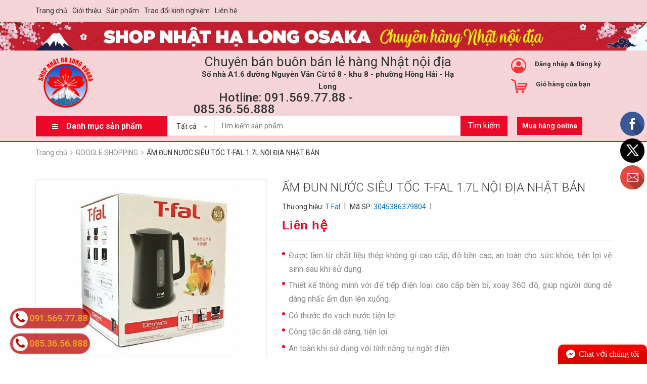

--- FILE ---
content_type: text/html; charset=utf-8
request_url: https://hangnhatnoidiahalong.com/am-dun-nuoc-sieu-toc-t-fal-1-7l-noi-dia-nhat-ban
body_size: 30314
content:
<!DOCTYPE html>
<html lang="vi">
	<head> 
 <meta name="google-site-verification" content="zlLDLVH-Zr2nF70ieLoWxmvglZYFQPcqEkU0v64iMtI" />
		<meta name="google-site-verification" content="9N5kI5Gck7nhB39ysDOZ4G1l8Y_X4dUgsMZwyMPIZEo" />
		<meta charset="UTF-8" />
		<meta name="viewport" content="width=device-width, initial-scale=1, maximum-scale=1">				
		<title>
			ẤM ĐUN NƯỚC SIÊU TỐC T-FAL 1.7L NỘI ĐỊA NHẬT BẢN  Hộ kinh doanh Shop Nhật Hạ Long Osaka			
		</title>
		<!-- ================= Page description ================== -->
		
		<meta name="description" content=" Ấm đun siêu tốc T-fal được sản xuất hoàn toàn bằng các linh kiện nhập khẩu chính thức tại Pháp, đảm bảo tuyêt đối các tiêu chuẩn về an toàn và độ bền cho người dùng. Ấm đun siêu tốc T-fal còn có thiết bị chống quá nhiệt, tự động ngắt khi nước sôi hoặc nước cạn, hạn chế tối đa cháy nổ nguy hiểm.">
		
		<!-- ================= Meta ================== -->
		<meta name="keywords" content="ẤM ĐUN NƯỚC SIÊU TỐC T-FAL 1.7L NỘI ĐỊA NHẬT BẢN, GOOGLE SHOPPING, Điện máy, Nhà cửa - Đời sống, Sản phẩm mới, T-Fal, Hộ kinh doanh Shop Nhật Hạ Long Osaka, hangnhatnoidiahalong.com"/>		
		<link rel="canonical" href="https://hangnhatnoidiahalong.com/am-dun-nuoc-sieu-toc-t-fal-1-7l-noi-dia-nhat-ban"/>
		<meta name='revisit-after' content='1 days' />
		<meta name="robots" content="noodp,index,follow" />
		<!-- ================= Favicon ================== -->
		
		<link rel="icon" href="//bizweb.dktcdn.net/100/344/652/themes/706676/assets/favicon.png?1761103856756" type="image/x-icon" />
		
		<!-- Facebook Open Graph meta tags -->
		

	<meta property="og:type" content="product">
	<meta property="og:title" content="ẤM ĐUN NƯỚC SIÊU TỐC T-FAL 1.7L NỘI ĐỊA NHẬT BẢN">
	
		<meta property="og:image" content="http://bizweb.dktcdn.net/thumb/grande/100/344/652/products/1a-770e132c-8d77-418f-aa2d-67854b20991b.jpg?v=1659706141730">
		<meta property="og:image:secure_url" content="https://bizweb.dktcdn.net/thumb/grande/100/344/652/products/1a-770e132c-8d77-418f-aa2d-67854b20991b.jpg?v=1659706141730">
	
		<meta property="og:image" content="http://bizweb.dktcdn.net/thumb/grande/100/344/652/products/1b-db6ef370-9ef8-4a18-b5ea-593ab3970403.jpg?v=1659706142120">
		<meta property="og:image:secure_url" content="https://bizweb.dktcdn.net/thumb/grande/100/344/652/products/1b-db6ef370-9ef8-4a18-b5ea-593ab3970403.jpg?v=1659706142120">
	
		<meta property="og:image" content="http://bizweb.dktcdn.net/thumb/grande/100/344/652/products/1e-9e0645a4-7c49-4c66-85ca-93135d0e16cb.jpg?v=1659706156873">
		<meta property="og:image:secure_url" content="https://bizweb.dktcdn.net/thumb/grande/100/344/652/products/1e-9e0645a4-7c49-4c66-85ca-93135d0e16cb.jpg?v=1659706156873">
	
	<meta property="og:price:amount" content="0">
	<meta property="og:price:currency" content="VND">

<meta property="og:description" content=" Ấm đun siêu tốc T-fal được sản xuất hoàn toàn bằng các linh kiện nhập khẩu chính thức tại Pháp, đảm bảo tuyêt đối các tiêu chuẩn về an toàn và độ bền cho người dùng. Ấm đun siêu tốc T-fal còn có thiết bị chống quá nhiệt, tự động ngắt khi nước sôi hoặc nước cạn, hạn chế tối đa cháy nổ nguy hiểm.">
<meta property="og:url" content="https://hangnhatnoidiahalong.com/am-dun-nuoc-sieu-toc-t-fal-1-7l-noi-dia-nhat-ban">
<meta property="og:site_name" content="Hộ kinh doanh Shop Nhật Hạ Long Osaka">



	

	<meta name="twitter:card" content="summary">
	
	

	
	<meta name="twitter:title" content="ẤM ĐUN NƯỚC SI&#202;U TỐC T-FAL 1.7L NỘI ĐỊA NHẬT BẢN">
	<meta name="twitter:description" content="">
	<meta name="twitter:image" content="https://bizweb.dktcdn.net/thumb/medium/100/344/652/products/1a-770e132c-8d77-418f-aa2d-67854b20991b.jpg?v=1659706141730">
	<meta name="twitter:image:width" content="240">
	<meta name="twitter:image:height" content="240">
	

		<!-- Header JS -->
		<script src="//bizweb.dktcdn.net/100/344/652/themes/706676/assets/jquery-2.2.3.min.js?1761103856756" type="text/javascript"></script>

		<!-- Bizweb javascript customer -->
		
		<!-- ================= Google Fonts ================== -->
		
		
		
		<link href="//fonts.googleapis.com/css?family=Roboto:300,300i,400,400i,500,500i,700,700i" rel="stylesheet" type="text/css" media="all" />
		
		<link href="https://fonts.googleapis.com/css?family=Roboto:300,300i,400,400i,500,500i,700,700i&amp;subset=vietnamese" rel="stylesheet">

		<!-- Plugin CSS -->
		<link rel="stylesheet" href="https://maxcdn.bootstrapcdn.com/bootstrap/3.3.7/css/bootstrap.min.css">
		<link rel="stylesheet" href="//maxcdn.bootstrapcdn.com/font-awesome/4.5.0/css/font-awesome.min.css">
		<link href="//bizweb.dktcdn.net/100/344/652/themes/706676/assets/owl.carousel.min.css?1761103856756" rel="stylesheet" type="text/css" media="all" />
		<!-- Build Main CSS -->
		<link href="//bizweb.dktcdn.net/100/344/652/themes/706676/assets/base.scss.css?1761103856756" rel="stylesheet" type="text/css" media="all" />
		<link href="//bizweb.dktcdn.net/100/344/652/themes/706676/assets/style.scss.css?1761103856756" rel="stylesheet" type="text/css" media="all" />
		<link href="//bizweb.dktcdn.net/100/344/652/themes/706676/assets/module.scss.css?1761103856756" rel="stylesheet" type="text/css" media="all" />
		<link href="//bizweb.dktcdn.net/100/344/652/themes/706676/assets/responsive.scss.css?1761103856756" rel="stylesheet" type="text/css" media="all" />
		<link href="//bizweb.dktcdn.net/100/344/652/themes/706676/assets/fix.scss.css?1761103856756" rel="stylesheet" type="text/css" media="all" />
		<link href="//bizweb.dktcdn.net/100/344/652/themes/706676/assets/iwish.css?1761103856756" rel="stylesheet" type="text/css" media="all" />
		
	<script>
	  var iwish_template='product';
	  var iwish_cid=parseInt('0',10);	  
	</script>
	<script src="//bizweb.dktcdn.net/100/344/652/themes/706676/assets/iwishheader.js?1761103856756" type="text/javascript"></script>

		<!-- Bizweb conter for header -->
		<script>
	var Bizweb = Bizweb || {};
	Bizweb.store = 'shop-nhat-noi-dia.mysapo.net';
	Bizweb.id = 344652;
	Bizweb.theme = {"id":706676,"name":"Shopnhatnoidiahalong","role":"main"};
	Bizweb.template = 'product';
	if(!Bizweb.fbEventId)  Bizweb.fbEventId = 'xxxxxxxx-xxxx-4xxx-yxxx-xxxxxxxxxxxx'.replace(/[xy]/g, function (c) {
	var r = Math.random() * 16 | 0, v = c == 'x' ? r : (r & 0x3 | 0x8);
				return v.toString(16);
			});		
</script>
<script>
	(function () {
		function asyncLoad() {
			var urls = ["//productreviews.sapoapps.vn/assets/js/productreviews.min.js?store=shop-nhat-noi-dia.mysapo.net","https://productsrecommend.sapoapps.vn/assets/js/script.js?store=shop-nhat-noi-dia.mysapo.net","https://googleshopping.sapoapps.vn/conversion-tracker/global-tag/3496.js?store=shop-nhat-noi-dia.mysapo.net","https://googleshopping.sapoapps.vn/conversion-tracker/event-tag/3496.js?store=shop-nhat-noi-dia.mysapo.net","https://google-shopping.sapoapps.vn/conversion-tracker/global-tag/228.js?store=shop-nhat-noi-dia.mysapo.net","https://google-shopping.sapoapps.vn/conversion-tracker/event-tag/228.js?store=shop-nhat-noi-dia.mysapo.net","//static.zotabox.com/8/f/8f98f78fcbc883827d3815028e90acff/widgets.js?store=shop-nhat-noi-dia.mysapo.net","//static.zotabox.com/8/f/8f98f78fcbc883827d3815028e90acff/widgets.js?store=shop-nhat-noi-dia.mysapo.net","//static.zotabox.com/8/f/8f98f78fcbc883827d3815028e90acff/widgets.js?store=shop-nhat-noi-dia.mysapo.net","//static.zotabox.com/8/f/8f98f78fcbc883827d3815028e90acff/widgets.js?store=shop-nhat-noi-dia.mysapo.net","https://google-shopping-v2.sapoapps.vn/api/conversion-tracker/global-tag/2676?store=shop-nhat-noi-dia.mysapo.net","https://google-shopping-v2.sapoapps.vn/api/conversion-tracker/event-tag/2676?store=shop-nhat-noi-dia.mysapo.net"];
			for (var i = 0; i < urls.length; i++) {
				var s = document.createElement('script');
				s.type = 'text/javascript';
				s.async = true;
				s.src = urls[i];
				var x = document.getElementsByTagName('script')[0];
				x.parentNode.insertBefore(s, x);
			}
		};
		window.attachEvent ? window.attachEvent('onload', asyncLoad) : window.addEventListener('load', asyncLoad, false);
	})();
</script>


<script>
	window.BizwebAnalytics = window.BizwebAnalytics || {};
	window.BizwebAnalytics.meta = window.BizwebAnalytics.meta || {};
	window.BizwebAnalytics.meta.currency = 'VND';
	window.BizwebAnalytics.tracking_url = '/s';

	var meta = {};
	
	meta.product = {"id": 27063112, "vendor": "T-Fal", "name": "ẤM ĐUN NƯỚC SIÊU TỐC T-FAL 1.7L NỘI ĐỊA NHẬT BẢN",
	"type": "Ấm siêu tốc", "price": 0 };
	
	
	for (var attr in meta) {
	window.BizwebAnalytics.meta[attr] = meta[attr];
	}
</script>

	
		<script src="/dist/js/stats.min.js?v=96f2ff2"></script>
	



<!-- Global site tag (gtag.js) - Google Analytics -->
<script async src="https://www.googletagmanager.com/gtag/js?id=UA-148738243-1"></script>
<script>
  window.dataLayer = window.dataLayer || [];
  function gtag(){dataLayer.push(arguments);}
  gtag('js', new Date());

  gtag('config', 'UA-148738243-1');
</script>
<script>

	window.enabled_enhanced_ecommerce = false;

</script>

<script>

	try {
		
				gtag('event', 'view_item', {
					event_category: 'engagement',
					event_label: "ẤM ĐUN NƯỚC SIÊU TỐC T-FAL 1.7L NỘI ĐỊA NHẬT BẢN"
				});
		
	} catch(e) { console.error('UA script error', e);}
	

</script>




<!--Facebook Pixel Code-->
<script>
	!function(f, b, e, v, n, t, s){
	if (f.fbq) return; n = f.fbq = function(){
	n.callMethod?
	n.callMethod.apply(n, arguments):n.queue.push(arguments)}; if (!f._fbq) f._fbq = n;
	n.push = n; n.loaded = !0; n.version = '2.0'; n.queue =[]; t = b.createElement(e); t.async = !0;
	t.src = v; s = b.getElementsByTagName(e)[0]; s.parentNode.insertBefore(t, s)}
	(window,
	document,'script','https://connect.facebook.net/en_US/fbevents.js');
	fbq('init', '1629584097147971', {} , {'agent': 'plsapo'}); // Insert your pixel ID here.
	fbq('track', 'PageView',{},{ eventID: Bizweb.fbEventId });
	
	fbq('track', 'ViewContent', {
	content_ids: [27063112],
	content_name: '"ẤM ĐUN NƯỚC SIÊU TỐC T-FAL 1.7L NỘI ĐỊA NHẬT BẢN"',
	content_type: 'product_group',
	value: '0',
	currency: window.BizwebAnalytics.meta.currency
	}, { eventID: Bizweb.fbEventId });
	
</script>
<noscript>
	<img height='1' width='1' style='display:none' src='https://www.facebook.com/tr?id=1629584097147971&ev=PageView&noscript=1' />
</noscript>
<!--DO NOT MODIFY-->
<!--End Facebook Pixel Code-->



<script>
	var eventsListenerScript = document.createElement('script');
	eventsListenerScript.async = true;
	
	eventsListenerScript.src = "/dist/js/store_events_listener.min.js?v=1b795e9";
	
	document.getElementsByTagName('head')[0].appendChild(eventsListenerScript);
</script>


<!-- Google One Tap -->
<script type="text/javascript">
	(function () {
		var iframe;
		if(window.innerWidth <= 800){
			setTimeout(init, 10000);
		} else {
			document.addEventListener('DOMContentLoaded', init);
		}
		function init() {
			if (document.cookie.indexOf('one-click-social-login-google-one-tap-shown') >= 0) {
                return;
            }
			iframe = document.createElement('iframe');
			iframe.id = "iframe-google-one-tap";
			iframe.src = 'https://store.mysapo.net/account/GoogleOneTap';
			iframe.setAttribute('allowtransparency', 'true');
			iframe.setAttribute('allow', 'identity-credentials-get');
			iframe.frameBorder = 0;
			iframe.height = '385px';
			window.addEventListener('message', handlePostMessage, false);
			document.body.appendChild(iframe); 
		}
		function handlePostMessage(e) {
			var eventName = e.data[0];
			var data = e.data[1];
			switch (eventName) {
				case 'setHeight':
					iframe.height = data;
					break;
				case 'setTop':
					if ((window.innerWidth <= 800)) {
						iframe.style = "z-index: 9999999; position: fixed; bottom: 0px; right: 0px;";
						iframe.width = '100%';
					}
					else {
						iframe.style = "z-index: 9999999; position: fixed; top: 0px; right: 0px;";
						iframe.width = '391px';
					}
					break;
				case 'setRedirect':
					location.href = data.url + '&ReturnUrl=' + location.href;
					break;
				case 'markClosedOneTap':
					var date = new Date();
					date.setTime(date.getTime() + (1*24*60*60*1000));
					document.cookie = "one-click-social-login-google-one-tap-shown=1; expires=" + date.toUTCString() + "; path=/";
					break;
			}
		}
	}())
</script>
<!-- End Google One Tap -->





		<script>var ProductReviewsAppUtil=ProductReviewsAppUtil || {};</script>
		<!-- Google Tag Manager -->
		<script>(function(w,d,s,l,i){w[l]=w[l]||[];w[l].push({'gtm.start':
															  new Date().getTime(),event:'gtm.js'});var f=d.getElementsByTagName(s)[0],
	j=d.createElement(s),dl=l!='dataLayer'?'&l='+l:'';j.async=true;j.src=
		'https://www.googletagmanager.com/gtm.js?id='+i+dl;f.parentNode.insertBefore(j,f);
									})(window,document,'script','dataLayer','GTM-TH5SKL7');</script>
		<!-- End Google Tag Manager -->
		<script>
			var dataLayer = window.dataLayer || [];
			dataLayer.push({
				'google_tag_params':
				{
					'ecomm_prodid': '27063112',
					'ecomm_pagetype': 'product',
					'ecomm_totalvalue': '0',
				}
			});
		</script>
	</head>
	<body>
		<!-- Google Tag Manager (noscript) -->
		<noscript><iframe src="https://www.googletagmanager.com/ns.html?id=GTM-TH5SKL7"
						  height="0" width="0" style="display:none;visibility:hidden"></iframe></noscript>
		<!-- End Google Tag Manager (noscript) -->
		<div class="header">	
	<div class="header-bar">
		<div class="container">
			<div class="row">
				<div class="col-sm-12 col-md-12 a-right">
					<ul class="list-inline">
						
						<li><a href="/">Trang chủ</a></li>
						
						<li><a href="/gioi-thieu">Giới thiệu</a></li>
						
						<li><a href="/collections/all">Sản phẩm</a></li>
						
						<li><a href="/tin-tuc">Trao đổi kinh nghiệm</a></li>
						
						<li><a href="/lien-he">Liên hệ</a></li>
						
					</ul>
				</div>
			</div>
		</div>
		<div class="fix-height-img ">
			<a href="javascript:;">
				<img src="//bizweb.dktcdn.net/100/344/652/themes/706676/assets/topbar.png?1761103856756" alt="Hộ kinh doanh Shop Nhật Hạ Long Osaka">
			</a>
		</div>

	</div>
	<header class="site-header ">
		<div class="container">

			<div class="site-header-inner">
				<div class="menu-bar hidden-md hidden-lg">
					<i class="fa fa-align-justify"></i>
				</div>
				<div class="header-left">
					<div class="logo">
						
						
						<a href="/" class="logo-wrapper ">					
							<img src="//bizweb.dktcdn.net/100/344/652/themes/706676/assets/logo.png?1761103856756" alt="logo ">					
						</a>
						
						
					</div>
				</div>
				<div class="header-left margin-left-50 hidden-xs hidden-sm">
					<div>
						<p class="text1"> Chuyên bán buôn bán lẻ hàng Nhật nội địa</p>


<p class="text2">Số nhà A1.6 đường Nguyễn Văn Cừ tổ 8 - khu 8 - phường Hồng Hải - Hạ Long</p>


<p class="text3"><a href="tel:091 569 77 88">Hotline: 091.569.77.88 - 085.36.56.888</a></p>
					</div>
				</div>
				<div class="header_search hidden-lg hidden-md">

					<form class="input-group search-bar" action="/search" method="get" role="search">					
						<input type="search" name="query" value="" placeholder="Tìm kiếm... " class="input-group-field st-default-search-input search-text" autocomplete="off">
						<span class="input-group-btn">
							<button class="btn icon-fallback-text">
								Tìm kiếm
							</button>
						</span>
					</form>
					<div class="header-tag hidden-sm hidden-xs">
						<b>Từ khóa phổ biến:</b> 
						
						
						<a href="/search?q="></a>
						
					</div>

				</div>
				<div class="header-right">
					<div class="header-acount hidden-sm hidden-xs">
						<a href="/account" class="icon-cart">
							<img src="//bizweb.dktcdn.net/100/344/652/themes/706676/assets/user-icon.png?1761103856756" alt="Hộ kinh doanh Shop Nhật Hạ Long Osaka" />

						</a>
						<div class="heading-cart text-xs-left">
							
							
							<p><a href="/account/login" data-toggle="modal" data-target="#dangnhap">Đăng nhập</a> & <a href="/account/register" data-toggle="modal" data-target="#dangky">Đăng ký</a></p>


							
							
						</div>


					</div>
					<div class="mini-cart text-xs-center">

						<div class="heading-cart header-acount text-xs-left margin-right-0">
							<a href="/cart" class="icon-cart">
								<img src="//bizweb.dktcdn.net/100/344/652/themes/706676/assets/cart-icon.png?1761103856756" alt="Hộ kinh doanh Shop Nhật Hạ Long Osaka" />
							</a>
							<div class="heading-cart text-xs-left">

								<p class=" hidden-xs hidden-sm "><a href="/cart">Giỏ hàng của bạn</a></p>
								<div class="heading-cart text-xs-left">


									<p class="hidden-lg hidden-md "><b>(<span class="cartCount">0</span>) Sản phẩm</b></p>

								</div>
							</div>

						</div>
						<div>
							<div style="" class="top-cart-content arrow_box hidden-lg-down">
								<ul id="cart-sidebar" class="mini-products-list count_li">
									<li class="list-item">
										<ul></ul>
									</li>
									<li class="action">
										<ul>
											<li class="li-fix-1">
												<div class="top-subtotal">
													Tổng tiền thanh toán: 
													<span class="price"></span>
												</div>
											</li>
											<li class="li-fix-2" style="">
												<div class="actions">

													<a href="/cart" class="view-cart">
														<span>Giỏ hàng</span>
													</a>
													<a href="/checkout" class="btn-checkout">
														<span>Thanh toán</span>
													</a>
												</div>
											</li>
										</ul>
									</li>
								</ul>

								<script>
									var count = $("ul.count_li > li.item").length;									
								</script>
							</div>
						</div>
					</div>

				</div>


			</div>

		</div>
		<div class="bot-header hidden-xs hidden-sm">
			<div class="container">
				<div class="bot-header-left f-left khodattenqua">
					<a href="javascript:;">Danh mục sản phẩm</a>
				</div>
				<div class="bot-header-center f-left">
					<div class="header_search one">
	<form class="input-group search-bar" action="/search" method="get" role="search">
		<div class="collection-selector">
			<div class="search_text">Tất cả</div>
			<div id="search_info" class="list_search" style="display: none;">
				  
				<div class="search_item" data-coll-id="4239631">ELIXIR</div>
				  
				<div class="search_item" data-coll-id="4239622">THƯƠNG HIỆU</div>
				  
				<div class="search_item" data-coll-id="4237532">Tắm - gội</div>
				  
				<div class="search_item" data-coll-id="3201998">Hộp nhựa bảo quản</div>
				  
				<div class="search_item" data-coll-id="3201995">Bát, đũa, cốc, chén</div>
				  
				<div class="search_item" data-coll-id="3201616">Dụng cụ nấu ăn</div>
				  
				<div class="search_item" data-coll-id="3201149">Trang điểm lông mày</div>
				  
				<div class="search_item" data-coll-id="3145687">Khử mùi ô tô</div>
				  
				<div class="search_item" data-coll-id="3145027">Mũ tắm, bông tắm</div>
				  
				<div class="search_item" data-coll-id="3145003">Khẩu trang</div>
				  
				<div class="search_item" data-coll-id="3145002">Đồ dùng hàng ngày</div>
				  
				<div class="search_item" data-coll-id="3142910">Dao cạo râu</div>
				  
				<div class="search_item" data-coll-id="3124086">Gia vị nấu ăn</div>
				  
				<div class="search_item" data-coll-id="3111396">Ủ - dưỡng tóc</div>
				  
				<div class="search_item" data-coll-id="3108299">Kem dưỡng mắt</div>
				  
				<div class="search_item" data-coll-id="3096428">Mặt nạ</div>
				  
				<div class="search_item" data-coll-id="3036054">Bánh kẹo</div>
				  
				<div class="search_item" data-coll-id="3033018">Dành cho trẻ em</div>
				  
				<div class="search_item" data-coll-id="3032820">Băng vệ sinh</div>
				  
				<div class="search_item" data-coll-id="3032748">Trang điểm mắt</div>
				  
				<div class="search_item" data-coll-id="3028847">Lăn vết côn trùng cắn</div>
				  
				<div class="search_item" data-coll-id="3028846">Xịt - diệt trùng</div>
				  
				<div class="search_item" data-coll-id="3028764">Dung dịch vệ sinh</div>
				  
				<div class="search_item" data-coll-id="3028307">Kem dưỡng tay</div>
				  
				<div class="search_item" data-coll-id="3028306">Phấn</div>
				  
				<div class="search_item" data-coll-id="3028262">Kem trị nẻ</div>
				  
				<div class="search_item" data-coll-id="3027994">Nước rửa mắt</div>
				  
				<div class="search_item" data-coll-id="3027993">Thuốc nhỏ mắt</div>
				  
				<div class="search_item" data-coll-id="3027992">Cảm cúm, giảm đau, hạ sốt</div>
				  
				<div class="search_item" data-coll-id="3027991">Chăm sóc hệ tiêu hóa</div>
				  
				<div class="search_item" data-coll-id="3027990">Tăng sức đề kháng</div>
				  
				<div class="search_item" data-coll-id="3027989">Phòng ngừa ung thư</div>
				  
				<div class="search_item" data-coll-id="3027988">Tảo - thực phẩm bổ sung</div>
				  
				<div class="search_item" data-coll-id="3027987">Bổ mắt</div>
				  
				<div class="search_item" data-coll-id="3027986">Phòng ngừa đột quỵ</div>
				  
				<div class="search_item" data-coll-id="3027985">Bổ xương khớp</div>
				  
				<div class="search_item" data-coll-id="3027984">Bổ máu</div>
				  
				<div class="search_item" data-coll-id="3027983">Bổ não</div>
				  
				<div class="search_item" data-coll-id="3027982">Giải rượu - Thải độc</div>
				  
				<div class="search_item" data-coll-id="3027981">Sức khỏe & Sinh lý</div>
				  
				<div class="search_item" data-coll-id="3027980">Bồi bổ - Chăm sóc sức khỏe</div>
				  
				<div class="search_item" data-coll-id="3027979">Giảm cân - Chăm sóc vóc dáng</div>
				  
				<div class="search_item" data-coll-id="3027975">Làm đẹp - Chăm sóc da</div>
				  
				<div class="search_item" data-coll-id="3027974">Dành cho nữ giới</div>
				  
				<div class="search_item" data-coll-id="3027973">Phụ kiện khác</div>
				  
				<div class="search_item" data-coll-id="3027972">Dành cho nam giới</div>
				  
				<div class="search_item" data-coll-id="3027967">Dành cho trẻ em</div>
				  
				<div class="search_item" data-coll-id="3027964">Phụ kiện</div>
				  
				<div class="search_item" data-coll-id="3027957">Tủ chậu - gương</div>
				  
				<div class="search_item" data-coll-id="3027943">Vòi chậu bếp</div>
				
				<div class="liner_search"></div>
				<div class="search_item active" data-coll-id="0">Tất cả</div>
			</div>
		</div>
		<input type="search" name="query" value="" placeholder="Tìm kiếm sản phẩm... " class="input-group-field st-default-search-input search-text" autocomplete="off">
		<span class="input-group-btn">
			<button class="btn icon-fallback-text">
				Tìm kiếm
			</button>
		</span>

	</form>
	<div class="header-tag hidden-sm hidden-xs">
		<b>Từ khóa phổ biến:</b> 
		
		
		<a href="/search?q="></a>
		
	</div>
	<p class="text-online hidden-sm hidden-xs">
		<a href="javascript:;">Mua hàng online</a>
	</p>
</div> 


				</div>

			</div>

		</div>

	</header>

</div>

<div class="catogory-other-page khodattenqua">
	<div class="section section-category">
		<div class="cate-overlay"></div>
		<div class="container">
			<div class="row row-noGutter">
				<div class="col-lg-3 col-260">
					<div class="cate-sidebar">
						<nav>
	<div class="hidden-md  hidden-lg">
		<h2 class="mobile-title">
			Danh mục sản phẩm
		</h2>
	</div>		
	<ul id="nav" class="site-nav vertical-nav">
		
		
		

		
		
		
		
		
		<li class="lev-1 nav-item  clearfix has-mega mega-menu">
	<div class="icon">
		<img src="//bizweb.dktcdn.net/100/344/652/themes/706676/assets/cate1_icon.png?1761103856756" alt="NHÀ CỬA - ĐỜI SỐNG">
		<img src="//bizweb.dktcdn.net/100/344/652/themes/706676/assets/cate1_w_icon.png?1761103856756" alt=" NHÀ CỬA - ĐỜI SỐNG">
	</div>
	<a href="/nha-cua-doi-song">
		<span> NHÀ CỬA - ĐỜI SỐNG </span>
		<p></p>
		
		 <i class="fa fa-angle-right"></i>
		
		
	</a>  
	
	<ul class="dropdown-menu mega-menu-content clearfix ">
		
		<li class="col-sm-12">
			<ul>
				
				
				<li class="col-sm-3">
					<ul class="mega-item">
						<li class="h3">
							<a href="/do-dung-nha-bep">
								<span> Dụng cụ nhà bếp</span>
								 <i class="fa fa-angle-right hidden-lg hidden-md"></i>
							</a>
						</li>
						

						<li class="lev-2 nav-item">
							<a class="nav-link" href="/am-phich-binh-nuoc">Ấm phích, bình nước</a>
						</li>

						

						<li class="lev-2 nav-item">
							<a class="nav-link" href="/dung-cu-nau-an">Dụng cụ nấu ăn</a>
						</li>

						

						<li class="lev-2 nav-item">
							<a class="nav-link" href="/bat-dua-coc-chen">Bát, đũa, cốc, chén</a>
						</li>

						

						<li class="lev-2 nav-item">
							<a class="nav-link" href="/dao-keo-thot">Dao, kéo, thớt</a>
						</li>

						

						<li class="lev-2 nav-item">
							<a class="nav-link" href="/noi-chao">Nồi, chảo</a>
						</li>

						

						<li class="lev-2 nav-item">
							<a class="nav-link" href="/noi-ap-suat">Nồi áp suất</a>
						</li>

						

						<li class="lev-2 nav-item">
							<a class="nav-link" href="/binh-giu-nhiet">Bình giữ nhiệt</a>
						</li>

						

						<li class="lev-2 nav-item">
							<a class="nav-link" href="/phu-kien-khac">Phụ kiện khác</a>
						</li>

						

						<li class="lev-2 nav-item">
							<a class="nav-link" href="/hop-nhua-bao-quan">Hộp nhựa bảo quản</a>
						</li>

						
					</ul>
				</li>
				

				
				
				<li class="col-sm-3">
					<ul class="mega-item">
						<li class="h3">
							<a href="/xa-phong-chat-tay-rua">
								<span> Xà phòng, chất tẩy rửa</span>
								 <i class="fa fa-angle-right hidden-lg hidden-md"></i>
							</a>
						</li>
						

						<li class="lev-2 nav-item">
							<a class="nav-link" href="/xa-phong-tam">Xà phòng</a>
						</li>

						

						<li class="lev-2 nav-item">
							<a class="nav-link" href="/chat-tay-rua">Chất tẩy rửa - vệ sinh</a>
						</li>

						

						<li class="lev-2 nav-item">
							<a class="nav-link" href="/nuoc-rua-bat">Nước rửa bát</a>
						</li>

						

						<li class="lev-2 nav-item">
							<a class="nav-link" href="/nuoc-rua-tay">Nước rửa tay</a>
						</li>

						

						<li class="lev-2 nav-item">
							<a class="nav-link" href="/xa-phong-giat">Xà phòng giặt</a>
						</li>

						
					</ul>
				</li>
				

				
				
				<li class="col-sm-3">
					<ul class="mega-item">
						<li class="h3">
							<a href="/thuoc-chong-muoi">
								<span> Diệt côn trùng</span>
								 <i class="fa fa-angle-right hidden-lg hidden-md"></i>
							</a>
						</li>
						

						<li class="lev-2 nav-item">
							<a class="nav-link" href="/xit-diet-trung">Xịt - diệt trùng</a>
						</li>

						

						<li class="lev-2 nav-item">
							<a class="nav-link" href="/lan-vet-con-trung-can">Lăn vết côn trùng cắn</a>
						</li>

						
					</ul>
				</li>
				

				
				
				<li class="col-sm-3">
					<ul class="mega-item">
						<li class="h3">
							<a href="/khu-mui">
								<span> Khử mùi</span>
								 <i class="fa fa-angle-right hidden-lg hidden-md"></i>
							</a>
						</li>
						

						<li class="lev-2 nav-item">
							<a class="nav-link" href="/khu-mui-phong">Khử mùi phòng</a>
						</li>

						

						<li class="lev-2 nav-item">
							<a class="nav-link" href="/khu-mui-o-to-1">Khử mùi ô tô</a>
						</li>

						
					</ul>
				</li>
				

				
				
				<li class="col-sm-3">
					<ul class="mega-item">
						<li class="h3">
							<a href="/thiet-bi-phong-bep">
								<span> Thiết bị phòng bếp</span>
								 <i class="fa fa-angle-right hidden-lg hidden-md"></i>
							</a>
						</li>
						

						<li class="lev-2 nav-item">
							<a class="nav-link" href="/bep-tu">Bếp từ</a>
						</li>

						

						<li class="lev-2 nav-item">
							<a class="nav-link" href="/hut-mui">Máy hút mùi</a>
						</li>

						

						<li class="lev-2 nav-item">
							<a class="nav-link" href="/may-rua-bat">Máy rửa bát</a>
						</li>

						

						<li class="lev-2 nav-item">
							<a class="nav-link" href="/may-say-bat">Máy sấy bát</a>
						</li>

						

						<li class="lev-2 nav-item">
							<a class="nav-link" href="/may-ep-hoa-qua">Máy ép hoa quả</a>
						</li>

						

						<li class="lev-2 nav-item">
							<a class="nav-link" href="/noi-chien-khong-dau">Nồi chiên không dầu</a>
						</li>

						

						<li class="lev-2 nav-item">
							<a class="nav-link" href="/noi-com-dien">Nồi cơm điện</a>
						</li>

						

						<li class="lev-2 nav-item">
							<a class="nav-link" href="/am-sieu-toc">Ấm siêu tốc</a>
						</li>

						
					</ul>
				</li>
				

				
				
				<li class="col-sm-3">
					<ul class="mega-item">
						<li class="h3">
							<a href="/thiet-bi-dien-dan-dung">
								<span> Thiết bị điện dân dụng</span>
								 <i class="fa fa-angle-right hidden-lg hidden-md"></i>
							</a>
						</li>
						

						<li class="lev-2 nav-item">
							<a class="nav-link" href="/ban-la">Bàn là - Máy sấy</a>
						</li>

						

						<li class="lev-2 nav-item">
							<a class="nav-link" href="/quat-dien">Quạt điện</a>
						</li>

						

						<li class="lev-2 nav-item">
							<a class="nav-link" href="/may-giat">Máy giặt - Tủ giặt</a>
						</li>

						

						<li class="lev-2 nav-item">
							<a class="nav-link" href="/may-loc-khong-khi">Máy lọc không khí</a>
						</li>

						

						<li class="lev-2 nav-item">
							<a class="nav-link" href="/may-hut-am">Máy hút ẩm</a>
						</li>

						

						<li class="lev-2 nav-item">
							<a class="nav-link" href="/may-lanh">Máy lạnh - Điều hòa</a>
						</li>

						

						<li class="lev-2 nav-item">
							<a class="nav-link" href="/tu-lanh">Tủ lạnh</a>
						</li>

						

						<li class="lev-2 nav-item">
							<a class="nav-link" href="/tu-cap-dong">Tủ cấp đông</a>
						</li>

						
					</ul>
				</li>
				

				
				
				<li class="col-sm-3">
					<ul class="mega-item">
						<li class="h3">
							<a href="/thiet-bi-phong-tam">
								<span> Thiết bị phòng tắm</span>
								 <i class="fa fa-angle-right hidden-lg hidden-md"></i>
							</a>
						</li>
						

						<li class="lev-2 nav-item">
							<a class="nav-link" href="/may-say-suoi-thong-gio">Máy sấy, sưởi, thông gió</a>
						</li>

						

						<li class="lev-2 nav-item">
							<a class="nav-link" href="/bo-bet-bo-tieu">Bộ bệt - bộ tiểu</a>
						</li>

						

						<li class="lev-2 nav-item">
							<a class="nav-link" href="/bo-sen-tam">Bộ sen tắm</a>
						</li>

						

						<li class="lev-2 nav-item">
							<a class="nav-link" href="/voi-chau-rua-mat">Vòi chậu rửa mặt</a>
						</li>

						

						<li class="lev-2 nav-item">
							<a class="nav-link" href="/tu-chau-tu-guong">Tủ chậu - Gương</a>
						</li>

						
					</ul>
				</li>
				

				
				
				<li class="col-sm-3">
					<ul class="mega-item">
						<li class="h3">
							<a href="/do-dung-hang-ngay">
								<span> Đồ dùng hàng ngày</span>
								 <i class="fa fa-angle-right hidden-lg hidden-md"></i>
							</a>
						</li>
						

						<li class="lev-2 nav-item">
							<a class="nav-link" href="/dao-cao-rau">Dao cạo râu</a>
						</li>

						

						<li class="lev-2 nav-item">
							<a class="nav-link" href="/khau-trang">Khẩu trang</a>
						</li>

						

						<li class="lev-2 nav-item">
							<a class="nav-link" href="/mu-tam-bong-tam">Mũ tắm, bông tắm</a>
						</li>

						
					</ul>
				</li>
				

				

			</ul>
		</li>
		
		




	</ul>
	
</li>
		
		

		
		
		
		
		
		<li class="lev-1 nav-item  clearfix has-mega mega-menu">
	<div class="icon">
		<img src="//bizweb.dktcdn.net/100/344/652/themes/706676/assets/cate2_icon.png?1761103856756" alt="ĐIỆN MÁY">
		<img src="//bizweb.dktcdn.net/100/344/652/themes/706676/assets/cate2_w_icon.png?1761103856756" alt=" ĐIỆN MÁY">
	</div>
	<a href="/dien-may">
		<span> ĐIỆN MÁY 
		<i class="label "></i>
		</span>
		<p></p>
		
		 <i class="fa fa-angle-right"></i>
		
		
	</a>  
	
	<ul class="dropdown-menu mega-menu-content clearfix ">
		
		<li class="col-sm-12">
			<ul>
				
				
				<li class="col-sm-3">
					<ul class="mega-item">
						<li class="h3">
							<a href="/thiet-bi-phong-bep">
								<span> Thiết bị phòng bếp</span>
								 <i class="fa fa-angle-right hidden-lg hidden-md"></i>
							</a>
						</li>
						

						<li class="lev-2 nav-item">
							<a class="nav-link" href="/bep-tu">Bếp từ</a>
						</li>

						

						<li class="lev-2 nav-item">
							<a class="nav-link" href="/hut-mui">Máy hút mùi</a>
						</li>

						

						<li class="lev-2 nav-item">
							<a class="nav-link" href="/may-rua-bat">Máy rửa bát</a>
						</li>

						

						<li class="lev-2 nav-item">
							<a class="nav-link" href="/may-say-bat">Máy sấy bát</a>
						</li>

						

						<li class="lev-2 nav-item">
							<a class="nav-link" href="/may-ep-hoa-qua">Máy ép hoa quả</a>
						</li>

						

						<li class="lev-2 nav-item">
							<a class="nav-link" href="/noi-chien-khong-dau">Nồi chiên không dầu</a>
						</li>

						

						<li class="lev-2 nav-item">
							<a class="nav-link" href="/noi-com-dien">Nồi cơm điện</a>
						</li>

						

						<li class="lev-2 nav-item">
							<a class="nav-link" href="/am-sieu-toc">Ấm siêu tốc</a>
						</li>

						
					</ul>
				</li>
				

				
				
				<li class="col-sm-3">
					<ul class="mega-item">
						<li class="h3">
							<a href="/thiet-bi-dien-dan-dung">
								<span> Thiết bị điện dân dụng</span>
								 <i class="fa fa-angle-right hidden-lg hidden-md"></i>
							</a>
						</li>
						

						<li class="lev-2 nav-item">
							<a class="nav-link" href="/ban-la">Bàn là - Máy sấy</a>
						</li>

						

						<li class="lev-2 nav-item">
							<a class="nav-link" href="/quat-dien">Quạt điện</a>
						</li>

						

						<li class="lev-2 nav-item">
							<a class="nav-link" href="/may-giat">Máy giặt - Tủ giặt</a>
						</li>

						

						<li class="lev-2 nav-item">
							<a class="nav-link" href="/may-loc-khong-khi">Máy lọc không khí</a>
						</li>

						

						<li class="lev-2 nav-item">
							<a class="nav-link" href="/may-hut-am">Máy hút ẩm</a>
						</li>

						

						<li class="lev-2 nav-item">
							<a class="nav-link" href="/may-lanh">Máy lạnh - Điều hòa</a>
						</li>

						

						<li class="lev-2 nav-item">
							<a class="nav-link" href="/tu-lanh">Tủ lạnh</a>
						</li>

						

						<li class="lev-2 nav-item">
							<a class="nav-link" href="/tu-cap-dong">Tủ cấp đông</a>
						</li>

						
					</ul>
				</li>
				

				

			</ul>
		</li>
		
		




	</ul>
	
</li>
		
		

		
		
		
		
		
		<li class="lev-1 nav-item  clearfix has-mega mega-menu">
	<div class="icon">
		<img src="//bizweb.dktcdn.net/100/344/652/themes/706676/assets/cate3_icon.png?1761103856756" alt="THIẾT BỊ VỆ SINH">
		<img src="//bizweb.dktcdn.net/100/344/652/themes/706676/assets/cate3_w_icon.png?1761103856756" alt=" THIẾT BỊ VỆ SINH">
	</div>
	<a href="/thiet-bi-ve-sinh">
		<span> THIẾT BỊ VỆ SINH </span>
		<p></p>
		
		 <i class="fa fa-angle-right"></i>
		
		
	</a>  
	
	<ul class="dropdown-menu mega-menu-content clearfix ">
		
		<li class="col-sm-12">
			<ul>
				
				
				<li class="col-sm-3">
					<ul class="mega-item">
						<li class="h3">
							<a href="/toto">
								<span> TOTO</span>
								 <i class="fa fa-angle-right hidden-lg hidden-md"></i>
							</a>
						</li>
						

						<li class="lev-2 nav-item">
							<a class="nav-link" href="/bo-bet-bo-tieu">Bộ bệt - bộ tiểu</a>
						</li>

						

						<li class="lev-2 nav-item">
							<a class="nav-link" href="/bo-sen-tam">Bộ sen tắm</a>
						</li>

						

						<li class="lev-2 nav-item">
							<a class="nav-link" href="/voi-chau-rua-mat">Vòi chậu rửa mặt</a>
						</li>

						

						<li class="lev-2 nav-item">
							<a class="nav-link" href="/voi-chau-rua-bat">Vòi chậu rửa bát</a>
						</li>

						

						<li class="lev-2 nav-item">
							<a class="nav-link" href="/tu-chau-tu-guong">Tủ chậu - gương</a>
						</li>

						

						<li class="lev-2 nav-item">
							<a class="nav-link" href="/phu-kien">Phụ kiện</a>
						</li>

						
					</ul>
				</li>
				

				
				
				<li class="col-sm-3">
					<ul class="mega-item">
						<li class="h3">
							<a href="/max-japan">
								<span> MAX JAPAN</span>
							</a>
						</li>						
					</ul>
				</li>
				

				

			</ul>
		</li>
		
		




	</ul>
	
</li>
		
		

		
		
		
		
		
		<li class="lev-1 nav-item  clearfix has-mega mega-menu">
	<div class="icon">
		<img src="//bizweb.dktcdn.net/100/344/652/themes/706676/assets/cate4_icon.png?1761103856756" alt="THỰC PHẨM CHỨC NĂNG">
		<img src="//bizweb.dktcdn.net/100/344/652/themes/706676/assets/cate4_w_icon.png?1761103856756" alt=" THỰC PHẨM CHỨC NĂNG">
	</div>
	<a href="/thuc-pham-chuc-nang">
		<span> THỰC PHẨM CHỨC NĂNG </span>
		<p></p>
		
		 <i class="fa fa-angle-right"></i>
		
		
	</a>  
	
	<ul class="dropdown-menu mega-menu-content clearfix ">
		
		<li class="col-sm-12">
			<ul>
				
				
				<li class="col-sm-3">
					<ul class="mega-item">
						<li class="h3">
							<a href="/thuoc">
								<span> Thuốc</span>
								 <i class="fa fa-angle-right hidden-lg hidden-md"></i>
							</a>
						</li>
						

						<li class="lev-2 nav-item">
							<a class="nav-link" href="/cham-soc-he-tieu-hoa">Chăm sóc hệ tiêu hóa</a>
						</li>

						

						<li class="lev-2 nav-item">
							<a class="nav-link" href="/cam-cum-giam-dau-ha-sot">Cảm cúm, giảm đau, hạ sốt</a>
						</li>

						
					</ul>
				</li>
				

				
				
				<li class="col-sm-3">
					<ul class="mega-item">
						<li class="h3">
							<a href="/cham-soc-suc-khoe-lam-dep">
								<span> Chăm sóc sức khỏe</span>
								 <i class="fa fa-angle-right hidden-lg hidden-md"></i>
							</a>
						</li>
						

						<li class="lev-2 nav-item">
							<a class="nav-link" href="/bo-mau">Bổ máu</a>
						</li>

						

						<li class="lev-2 nav-item">
							<a class="nav-link" href="/bo-mat">Bổ mắt</a>
						</li>

						

						<li class="lev-2 nav-item">
							<a class="nav-link" href="/bo-nao">Bổ não</a>
						</li>

						

						<li class="lev-2 nav-item">
							<a class="nav-link" href="/bo-xuong-khop">Bổ xương khớp</a>
						</li>

						

						<li class="lev-2 nav-item">
							<a class="nav-link" href="/phong-ngua-dot-quy">Phòng ngừa đột quỵ</a>
						</li>

						

						<li class="lev-2 nav-item">
							<a class="nav-link" href="/phong-ngua-ung-thu">Phòng ngừa ung thư</a>
						</li>

						

						<li class="lev-2 nav-item">
							<a class="nav-link" href="/tao-thuc-pham-bo-sung">Tảo - thực phẩm bổ sung</a>
						</li>

						

						<li class="lev-2 nav-item">
							<a class="nav-link" href="/tang-suc-de-khang">Tăng sức đề kháng</a>
						</li>

						
					</ul>
				</li>
				

				
				
				<li class="col-sm-3">
					<ul class="mega-item">
						<li class="h3">
							<a href="/thuoc-bo">
								<span> Vitamin - Thuốc bổ</span>
								 <i class="fa fa-angle-right hidden-lg hidden-md"></i>
							</a>
						</li>
						

						<li class="lev-2 nav-item">
							<a class="nav-link" href="/dhc">DHC</a>
						</li>

						

						<li class="lev-2 nav-item">
							<a class="nav-link" href="/kobayashi">KOBAYASHI</a>
						</li>

						

						<li class="lev-2 nav-item">
							<a class="nav-link" href="/noguchi">NOGUCHI</a>
						</li>

						

						<li class="lev-2 nav-item">
							<a class="nav-link" href="/orihiro">ORIHIRO</a>
						</li>

						
					</ul>
				</li>
				

				
				
				<li class="col-sm-3">
					<ul class="mega-item">
						<li class="h3">
							<a href="/danh-cho-tre-em">
								<span> Dành cho trẻ em</span>
							</a>
						</li>						
					</ul>
				</li>
				

				
				
				<li class="col-sm-3">
					<ul class="mega-item">
						<li class="h3">
							<a href="/danh-cho-nam-gioi">
								<span> Dành cho nam giới</span>
								 <i class="fa fa-angle-right hidden-lg hidden-md"></i>
							</a>
						</li>
						

						<li class="lev-2 nav-item">
							<a class="nav-link" href="/suc-khoe-sinh-ly">Sức khỏe - Sinh lý</a>
						</li>

						

						<li class="lev-2 nav-item">
							<a class="nav-link" href="/giai-ruou-thai-doc-gan">Giải rượu - Thải độc</a>
						</li>

						
					</ul>
				</li>
				

				
				
				<li class="col-sm-3">
					<ul class="mega-item">
						<li class="h3">
							<a href="/danh-cho-nu-gioi">
								<span> Dành cho nữ giới</span>
								 <i class="fa fa-angle-right hidden-lg hidden-md"></i>
							</a>
						</li>
						

						<li class="lev-2 nav-item">
							<a class="nav-link" href="/lam-dep-cham-soc-da">Làm đẹp - Chăm sóc da</a>
						</li>

						

						<li class="lev-2 nav-item">
							<a class="nav-link" href="/giam-can-cham-soc-voc-dang">Giảm cân - Chăm sóc vóc dáng</a>
						</li>

						

						<li class="lev-2 nav-item">
							<a class="nav-link" href="/boi-bo-cham-soc-suc-khoe">Bồi bổ - Chăm sóc sức khỏe</a>
						</li>

						
					</ul>
				</li>
				

				

			</ul>
		</li>
		
		




	</ul>
	
</li>
		
		

		
		
		
		
		
		<li class="lev-1 nav-item  clearfix has-mega mega-menu">
	<div class="icon">
		<img src="//bizweb.dktcdn.net/100/344/652/themes/706676/assets/cate5_icon.png?1761103856756" alt="MỸ PHẨM - HÓA MỸ PHẨM">
		<img src="//bizweb.dktcdn.net/100/344/652/themes/706676/assets/cate5_w_icon.png?1761103856756" alt=" MỸ PHẨM - HÓA MỸ PHẨM">
	</div>
	<a href="/my-pham">
		<span> MỸ PHẨM - HÓA MỸ PHẨM 
		<i class="label "></i>
		</span>
		<p></p>
		
		 <i class="fa fa-angle-right"></i>
		
		
	</a>  
	
	<ul class="dropdown-menu mega-menu-content clearfix ">
		
		<li class="col-sm-12">
			<ul>
				
				
				<li class="col-sm-3">
					<ul class="mega-item">
						<li class="h3">
							<a href="/elixir">
								<span> THƯƠNG HIỆU</span>
								 <i class="fa fa-angle-right hidden-lg hidden-md"></i>
							</a>
						</li>
						

						<li class="lev-2 nav-item">
							<a class="nav-link" href="/elixir-2">ELIXIR</a>
						</li>

						
					</ul>
				</li>
				

				
				
				<li class="col-sm-3">
					<ul class="mega-item">
						<li class="h3">
							<a href="/cham-soc-da">
								<span> Chăm sóc da</span>
								 <i class="fa fa-angle-right hidden-lg hidden-md"></i>
							</a>
						</li>
						

						<li class="lev-2 nav-item">
							<a class="nav-link" href="/dau-tay-trang">Tẩy trang</a>
						</li>

						

						<li class="lev-2 nav-item">
							<a class="nav-link" href="/sua-rua-mat">Sữa rửa mặt</a>
						</li>

						

						<li class="lev-2 nav-item">
							<a class="nav-link" href="/tay-da-chet">Tẩy da chết</a>
						</li>

						

						<li class="lev-2 nav-item">
							<a class="nav-link" href="/nuoc-hoa-hong">Nước hoa hồng</a>
						</li>

						

						<li class="lev-2 nav-item">
							<a class="nav-link" href="/kem-duong-da">Kem dưỡng da</a>
						</li>

						

						<li class="lev-2 nav-item">
							<a class="nav-link" href="/kem-chong-nang">Kem chống nắng</a>
						</li>

						

						<li class="lev-2 nav-item">
							<a class="nav-link" href="/xit-khoang">Xịt khoáng</a>
						</li>

						

						<li class="lev-2 nav-item">
							<a class="nav-link" href="/kem-tri-mun-seo">Kem trị mụn/sẹo</a>
						</li>

						

						<li class="lev-2 nav-item">
							<a class="nav-link" href="/duong-moi">Dưỡng môi</a>
						</li>

						

						<li class="lev-2 nav-item">
							<a class="nav-link" href="/kem-tri-ne">Kem trị nẻ</a>
						</li>

						

						<li class="lev-2 nav-item">
							<a class="nav-link" href="/kem-duong-tay">Kem dưỡng tay</a>
						</li>

						

						<li class="lev-2 nav-item">
							<a class="nav-link" href="/mat-na">Mặt nạ</a>
						</li>

						
					</ul>
				</li>
				

				
				
				<li class="col-sm-3">
					<ul class="mega-item">
						<li class="h3">
							<a href="/cham-soc-co-the">
								<span> Chăm sóc cơ thể</span>
								 <i class="fa fa-angle-right hidden-lg hidden-md"></i>
							</a>
						</li>
						

						<li class="lev-2 nav-item">
							<a class="nav-link" href="/sua-tam">Sữa tắm</a>
						</li>

						

						<li class="lev-2 nav-item">
							<a class="nav-link" href="/xa-phong-tam">Xà phòng tắm</a>
						</li>

						

						<li class="lev-2 nav-item">
							<a class="nav-link" href="/nuoc-rua-tay">Nước rửa tay</a>
						</li>

						

						<li class="lev-2 nav-item">
							<a class="nav-link" href="/lan-khu-mui-1">Lăn khử mùi</a>
						</li>

						

						<li class="lev-2 nav-item">
							<a class="nav-link" href="/dung-dich-ve-sinh">Dung dịch vệ sinh</a>
						</li>

						

						<li class="lev-2 nav-item">
							<a class="nav-link" href="/bang-ve-sinh">Băng vệ sinh</a>
						</li>

						
					</ul>
				</li>
				

				
				
				<li class="col-sm-3">
					<ul class="mega-item">
						<li class="h3">
							<a href="/dau-goi">
								<span> Chăm sóc tóc</span>
								 <i class="fa fa-angle-right hidden-lg hidden-md"></i>
							</a>
						</li>
						

						<li class="lev-2 nav-item">
							<a class="nav-link" href="/thuoc-nhuom-toc">Thuốc nhuộm tóc</a>
						</li>

						

						<li class="lev-2 nav-item">
							<a class="nav-link" href="/dau-goi">Dầu gội - xả</a>
						</li>

						

						<li class="lev-2 nav-item">
							<a class="nav-link" href="/u-duong-toc">Ủ - dưỡng tóc</a>
						</li>

						
					</ul>
				</li>
				

				
				
				<li class="col-sm-3">
					<ul class="mega-item">
						<li class="h3">
							<a href="/cham-soc-rang-mieng">
								<span> Chăm sóc răng miệng</span>
								 <i class="fa fa-angle-right hidden-lg hidden-md"></i>
							</a>
						</li>
						

						<li class="lev-2 nav-item">
							<a class="nav-link" href="/ban-chai-danh-rang">Bàn chải đánh răng</a>
						</li>

						

						<li class="lev-2 nav-item">
							<a class="nav-link" href="/nuoc-suc-mieng">Nước súc miệng</a>
						</li>

						

						<li class="lev-2 nav-item">
							<a class="nav-link" href="/kem-danh-rang">Kem đánh răng</a>
						</li>

						

						<li class="lev-2 nav-item">
							<a class="nav-link" href="/tam-chi-nha-khoa">Tăm chỉ nha khoa</a>
						</li>

						
					</ul>
				</li>
				

				
				
				<li class="col-sm-3">
					<ul class="mega-item">
						<li class="h3">
							<a href="/thuoc-nho-mat">
								<span> Chăm sóc mắt</span>
								 <i class="fa fa-angle-right hidden-lg hidden-md"></i>
							</a>
						</li>
						

						<li class="lev-2 nav-item">
							<a class="nav-link" href="/thuoc-nho-mat-1">Thuốc nhỏ mắt</a>
						</li>

						

						<li class="lev-2 nav-item">
							<a class="nav-link" href="/nuoc-rua-mat">Nước rửa mắt</a>
						</li>

						

						<li class="lev-2 nav-item">
							<a class="nav-link" href="/kem-duong-mat">Kem dưỡng mắt</a>
						</li>

						
					</ul>
				</li>
				

				
				
				<li class="col-sm-3">
					<ul class="mega-item">
						<li class="h3">
							<a href="/trang-diem">
								<span> Trang điểm</span>
								 <i class="fa fa-angle-right hidden-lg hidden-md"></i>
							</a>
						</li>
						

						<li class="lev-2 nav-item">
							<a class="nav-link" href="/son-moi">Son môi</a>
						</li>

						

						<li class="lev-2 nav-item">
							<a class="nav-link" href="/kem-nen">Kem nền</a>
						</li>

						

						<li class="lev-2 nav-item">
							<a class="nav-link" href="/phan">Phấn</a>
						</li>

						

						<li class="lev-2 nav-item">
							<a class="nav-link" href="/trang-diem-mat">Trang điểm mắt</a>
						</li>

						

						<li class="lev-2 nav-item">
							<a class="nav-link" href="/trang-diem-long-may">Trang điểm lông mày</a>
						</li>

						
					</ul>
				</li>
				

				
				
				<li class="col-sm-3">
					<ul class="mega-item">
						<li class="h3">
							<a href="/danh-cho-tre-em-1">
								<span> Dành cho trẻ em</span>
							</a>
						</li>						
					</ul>
				</li>
				

				

			</ul>
		</li>
		
		




	</ul>
	
</li>
		
		

		
		
		
		
		
		<li class="lev-1 nav-item  clearfix has-mega mega-menu">
	<div class="icon">
		<img src="//bizweb.dktcdn.net/100/344/652/themes/706676/assets/cate6_icon.png?1761103856756" alt="THỰC PHẨM">
		<img src="//bizweb.dktcdn.net/100/344/652/themes/706676/assets/cate6_w_icon.png?1761103856756" alt=" THỰC PHẨM">
	</div>
	<a href="/thuc-pham">
		<span> THỰC PHẨM 
		<i class="label "></i>
		</span>
		<p></p>
		
		 <i class="fa fa-angle-right"></i>
		
		
	</a>  
	
	<ul class="dropdown-menu mega-menu-content clearfix ">
		
		<li class="col-sm-12">
			<ul>
				
				
				<li class="col-sm-3">
					<ul class="mega-item">
						<li class="h3">
							<a href="/sua">
								<span> Sữa</span>
							</a>
						</li>						
					</ul>
				</li>
				

				
				
				<li class="col-sm-3">
					<ul class="mega-item">
						<li class="h3">
							<a href="/gia-vi-rac-com">
								<span> Gia vị rắc cơm</span>
							</a>
						</li>						
					</ul>
				</li>
				

				
				
				<li class="col-sm-3">
					<ul class="mega-item">
						<li class="h3">
							<a href="/keo-cao-su-1">
								<span> Kẹo cao su</span>
							</a>
						</li>						
					</ul>
				</li>
				

				
				
				<li class="col-sm-3">
					<ul class="mega-item">
						<li class="h3">
							<a href="/banh-keo">
								<span> Bánh kẹo</span>
							</a>
						</li>						
					</ul>
				</li>
				

				
				
				<li class="col-sm-3">
					<ul class="mega-item">
						<li class="h3">
							<a href="/gia-vi-nau-an">
								<span> Gia vị nấu ăn</span>
							</a>
						</li>						
					</ul>
				</li>
				

				

			</ul>
		</li>
		
		




	</ul>
	
</li>
		
		

		
		
		
		
		
		<li class="lev-1 nav-item  clearfix has-mega mega-menu">
	<div class="icon">
		<img src="//bizweb.dktcdn.net/100/344/652/themes/706676/assets/cate7_icon.png?1761103856756" alt="THỜI TRANG">
		<img src="//bizweb.dktcdn.net/100/344/652/themes/706676/assets/cate7_w_icon.png?1761103856756" alt=" THỜI TRANG">
	</div>
	<a href="/thoi-trang">
		<span> THỜI TRANG 
		<i class="label "></i>
		</span>
		<p></p>
		
		 <i class="fa fa-angle-right"></i>
		
		
	</a>  
	
	<ul class="dropdown-menu mega-menu-content clearfix ">
		
		<li class="col-sm-12">
			<ul>
				
				
				<li class="col-sm-3">
					<ul class="mega-item">
						<li class="h3">
							<a href="/nam">
								<span> Nam</span>
								 <i class="fa fa-angle-right hidden-lg hidden-md"></i>
							</a>
						</li>
						

						<li class="lev-2 nav-item">
							<a class="nav-link" href="/bo-the-thao">Bộ thể thao</a>
						</li>

						

						<li class="lev-2 nav-item">
							<a class="nav-link" href="/ao-khoac">Áo khoác</a>
						</li>

						

						<li class="lev-2 nav-item">
							<a class="nav-link" href="/ao-phong">Áo phông</a>
						</li>

						

						<li class="lev-2 nav-item">
							<a class="nav-link" href="/ao-so-mi">Áo sơ mi</a>
						</li>

						

						<li class="lev-2 nav-item">
							<a class="nav-link" href="/quan-kaki">Quần kaki</a>
						</li>

						

						<li class="lev-2 nav-item">
							<a class="nav-link" href="/do-lot">Đồ lót</a>
						</li>

						

						<li class="lev-2 nav-item">
							<a class="nav-link" href="/do-bo">Đồ bộ</a>
						</li>

						

						<li class="lev-2 nav-item">
							<a class="nav-link" href="/quan-ao-giu-nhiet-nam">Quần áo giữ nhiệt nam</a>
						</li>

						
					</ul>
				</li>
				

				
				
				<li class="col-sm-3">
					<ul class="mega-item">
						<li class="h3">
							<a href="/nu">
								<span> Nữ</span>
								 <i class="fa fa-angle-right hidden-lg hidden-md"></i>
							</a>
						</li>
						

						<li class="lev-2 nav-item">
							<a class="nav-link" href="/ao-khoac-nu">Áo khoác nữ</a>
						</li>

						

						<li class="lev-2 nav-item">
							<a class="nav-link" href="/ao-so-mi-nu">Áo sơ mi nữ</a>
						</li>

						

						<li class="lev-2 nav-item">
							<a class="nav-link" href="/vay">Váy</a>
						</li>

						

						<li class="lev-2 nav-item">
							<a class="nav-link" href="/bo-the-thao-nu">Bộ thể thao nữ</a>
						</li>

						

						<li class="lev-2 nav-item">
							<a class="nav-link" href="/ao-len">Áo len</a>
						</li>

						

						<li class="lev-2 nav-item">
							<a class="nav-link" href="/do-bo-nu">Đồ bộ nữ</a>
						</li>

						

						<li class="lev-2 nav-item">
							<a class="nav-link" href="/quan-ao-giu-nhiet-nu">Quần áo giữ nhiệt nữ</a>
						</li>

						

						<li class="lev-2 nav-item">
							<a class="nav-link" href="/do-lot-nu">Đồ lót nữ</a>
						</li>

						
					</ul>
				</li>
				

				
				
				<li class="col-sm-3">
					<ul class="mega-item">
						<li class="h3">
							<a href="/tre-em">
								<span> Trẻ em</span>
							</a>
						</li>						
					</ul>
				</li>
				

				

			</ul>
		</li>
		
		




	</ul>
	
</li>
		
		
		
		<li class="lev-1 xemthem hidden-lgg nav-item  clearfix ">
			<a href="javascript:;">
				<span> Xem thêm</span>
				<p>Xem hết menu</p>				
			</a> 
		</li>
		<li class="lev-1 thugon hidden-lgg nav-item  clearfix ">
			<a href="javascript:;">
				<span> Thu gọn</span>
				<p>Thu gọn menu</p>				
			</a> 
		</li>
			<div class="header-acount hidden-md hidden-lg">
						<a href="/account" class="icon-cart">
							<img src="//bizweb.dktcdn.net/100/344/652/themes/706676/assets/user-icon.png?1761103856756" alt="Hộ kinh doanh Shop Nhật Hạ Long Osaka" />

						</a>
						<div class="heading-cart text-xs-left">
							
							
							<p><a href="/account/login"  >Đăng nhập</a> & <a href="/account/register">Đăng ký</a></p>


							
							
						</div>


					</div>
	</ul>


	
</nav>
					</div>
				</div>
				<div class="col-lg-9 col-fix260 col-md-12">
					<div class="cate-banner">

					</div>
					<div class="banner-product">

					</div>

				</div>
			</div>

		</div>
	</div>
</div>

		<!-- Main content -->		
		<script src="https://cdnjs.cloudflare.com/ajax/libs/jquery-cookie/1.4.1/jquery.cookie.min.js" type="text/javascript"></script>
<div class="hidden">
	
	
	
	
	
	
	
</div>
<div class="fixbg-breadcrumb">

	<section class="bread-crumb">	
		<div class="container">
			<div class="row">
				<div class="col-xs-12">
					<ul class="breadcrumb" itemscope itemtype="http://data-vocabulary.org/Breadcrumb">					
						<li class="home">
							<a itemprop="url" href="/" ><span itemprop="title">Trang chủ</span></a>						
							<span><i class="fa fa-angle-right"></i></span>
						</li>
						
						
						<li>
							<a itemprop="url" href="/google-shopping"><span itemprop="title">GOOGLE SHOPPING</span></a>						
							<span><i class="fa fa-angle-right"></i></span>
						</li>
						
						<li><strong><span itemprop="title">ẤM ĐUN NƯỚC SIÊU TỐC T-FAL 1.7L NỘI ĐỊA NHẬT BẢN</span></strong><li>
						
					</ul>
				</div>
			</div>
		</div>
	</section>
</div>
<div class="container ct_blog_outer_wrap">
	<div class="row">
		<div class="col-md-12 col-lg-12">
			<section  itemscope itemtype="http://schema.org/Product">	
				<meta itemprop="name" content="ẤM ĐUN NƯỚC SIÊU TỐC T-FAL 1.7L NỘI ĐỊA NHẬT BẢN">
				<meta itemprop="url" content="//hangnhatnoidiahalong.com/am-dun-nuoc-sieu-toc-t-fal-1-7l-noi-dia-nhat-ban">
				<meta itemprop="image" content="http://bizweb.dktcdn.net/thumb/grande/100/344/652/products/1a-770e132c-8d77-418f-aa2d-67854b20991b.jpg?v=1659706141730">
				
				<meta itemprop="model" content="">
				
				<div itemprop="offers" itemscope itemtype="http://schema.org/Offer">
					<meta itemprop="price" content="0₫">
					
					<meta itemprop="priceCurrency" content="VND">
				</div>
				<meta itemprop="description" content="
Được làm từ chất liệu thép không gỉ cao cấp, độ bền cao, an toàn cho sức khỏe, tiện lợi vệ sinh sau khi sử dụng. 
Thiết kế thông minh với đế tiếp điện loại cao cấp bền bỉ, xoay 360 độ, giúp người dùng dễ dàng nhấc ấm đun lên xuống. 
Có thước đo vạch nước tiện lợi. &nbsp;
Công tắc ấn dễ dàng, tiện lợi. 
An toàn khi sử dụng với tính năng tự ngắt điện.">
				
				<div itemprop="brand" itemscope itemtype="http://schema.org/Organization">
					<span class="hidden" itemprop="name">T-Fal</span>
				</div>
				

				<div class="containerx">
					<div class="row">
						<div class="col-xs-12 details-product">
							<div class="row">
								<div class="col-xs-12 col-sm-12 col-md-6 col-lg-5">
									<div class="relative product-image-block ">
										<div class="large-image">

											<a href="//bizweb.dktcdn.net/thumb/1024x1024/100/344/652/products/1a-770e132c-8d77-418f-aa2d-67854b20991b.jpg?v=1659706141730" data-rel="prettyPhoto[product-gallery]">
												<img id="zoom_01" src="//bizweb.dktcdn.net/thumb/large/100/344/652/products/1a-770e132c-8d77-418f-aa2d-67854b20991b.jpg?v=1659706141730" alt="ẤM ĐUN NƯỚC SIÊU TỐC T-FAL 1.7L NỘI ĐỊA NHẬT BẢN">
											</a>							
											<div class="hidden">
												

												<div class="item">
													<a href="https://bizweb.dktcdn.net/100/344/652/products/1a-770e132c-8d77-418f-aa2d-67854b20991b.jpg?v=1659706141730" data-image="https://bizweb.dktcdn.net/100/344/652/products/1a-770e132c-8d77-418f-aa2d-67854b20991b.jpg?v=1659706141730" data-zoom-image="https://bizweb.dktcdn.net/100/344/652/products/1a-770e132c-8d77-418f-aa2d-67854b20991b.jpg?v=1659706141730" data-rel="prettyPhoto[product-gallery]">										
													</a>
												</div>	
												

												<div class="item">
													<a href="https://bizweb.dktcdn.net/100/344/652/products/1b-db6ef370-9ef8-4a18-b5ea-593ab3970403.jpg?v=1659706142120" data-image="https://bizweb.dktcdn.net/100/344/652/products/1b-db6ef370-9ef8-4a18-b5ea-593ab3970403.jpg?v=1659706142120" data-zoom-image="https://bizweb.dktcdn.net/100/344/652/products/1b-db6ef370-9ef8-4a18-b5ea-593ab3970403.jpg?v=1659706142120" data-rel="prettyPhoto[product-gallery]">										
													</a>
												</div>	
												

												<div class="item">
													<a href="https://bizweb.dktcdn.net/100/344/652/products/1e-9e0645a4-7c49-4c66-85ca-93135d0e16cb.jpg?v=1659706156873" data-image="https://bizweb.dktcdn.net/100/344/652/products/1e-9e0645a4-7c49-4c66-85ca-93135d0e16cb.jpg?v=1659706156873" data-zoom-image="https://bizweb.dktcdn.net/100/344/652/products/1e-9e0645a4-7c49-4c66-85ca-93135d0e16cb.jpg?v=1659706156873" data-rel="prettyPhoto[product-gallery]">										
													</a>
												</div>	
												
											</div>
										</div>						
										
										<div id="gallery_01" class="owl-carousel owl-theme thumbnail-product margin-top-15" data-md-items="4" data-sm-items="4" data-xs-items="4" data-xss-items="3" data-margin="20" data-nav="true">
											

											<div class="item">
												<a class="thumb-link" href="javascript:void(0);" data-image="https://bizweb.dktcdn.net/100/344/652/products/1a-770e132c-8d77-418f-aa2d-67854b20991b.jpg?v=1659706141730" data-zoom-image="//bizweb.dktcdn.net/thumb/1024x1024/100/344/652/products/1a-770e132c-8d77-418f-aa2d-67854b20991b.jpg?v=1659706141730">
													<img  src="//bizweb.dktcdn.net/thumb/medium/100/344/652/products/1a-770e132c-8d77-418f-aa2d-67854b20991b.jpg?v=1659706141730" alt="ẤM ĐUN NƯỚC SIÊU TỐC T-FAL 1.7L NỘI ĐỊA NHẬT BẢN">
												</a>
											</div>
											

											<div class="item">
												<a class="thumb-link" href="javascript:void(0);" data-image="https://bizweb.dktcdn.net/100/344/652/products/1b-db6ef370-9ef8-4a18-b5ea-593ab3970403.jpg?v=1659706142120" data-zoom-image="//bizweb.dktcdn.net/thumb/1024x1024/100/344/652/products/1b-db6ef370-9ef8-4a18-b5ea-593ab3970403.jpg?v=1659706142120">
													<img  src="//bizweb.dktcdn.net/thumb/medium/100/344/652/products/1b-db6ef370-9ef8-4a18-b5ea-593ab3970403.jpg?v=1659706142120" alt="ẤM ĐUN NƯỚC SIÊU TỐC T-FAL 1.7L NỘI ĐỊA NHẬT BẢN">
												</a>
											</div>
											

											<div class="item">
												<a class="thumb-link" href="javascript:void(0);" data-image="https://bizweb.dktcdn.net/100/344/652/products/1e-9e0645a4-7c49-4c66-85ca-93135d0e16cb.jpg?v=1659706156873" data-zoom-image="//bizweb.dktcdn.net/thumb/1024x1024/100/344/652/products/1e-9e0645a4-7c49-4c66-85ca-93135d0e16cb.jpg?v=1659706156873">
													<img  src="//bizweb.dktcdn.net/thumb/medium/100/344/652/products/1e-9e0645a4-7c49-4c66-85ca-93135d0e16cb.jpg?v=1659706156873" alt="ẤM ĐUN NƯỚC SIÊU TỐC T-FAL 1.7L NỘI ĐỊA NHẬT BẢN">
												</a>
											</div>
											
										</div>
										
									</div>
								</div>
								<div class="col-xs-12 col-sm-12 col-md-6 col-lg-7 details-pro a-left">
									<h1 class="title-head">ẤM ĐUN NƯỚC SIÊU TỐC T-FAL 1.7L NỘI ĐỊA NHẬT BẢN</h1>
									<div class="review hidden">
										<div class="bizweb-product-reviews-badge" data-id="27063112"></div>
										<span class="line"> | </span>
										<span id="comment" onclick="scrollToxx();">Viết nhận xét</span>
									</div>
									<div class="detail-header-info">
										Thương hiệu: 
										<span class="vendor">										
											
											
											T-Fal
											

										</span>
										<span class="line">|</span>
										Mã SP: 
										<span class="masp">
											
											
											3045386379804
											
										</span>
										<span class="line">|</span>
										<span class="inline-block">
											<div class="bizweb-product-reviews-badge" data-id="27063112"></div>
										</span>
									</div>


									<div class="price-box">
										
										<div class="special-price"><span class="price product-price">Liên hệ </span> </div> <!-- Hết hàng -->
										
									</div>

														
									<div class="product_description">
										<div class="rte description rte-summary">
											
											<ul>
<li style="text-align: justify;"><span style="font-size:16px;">Được làm từ chất liệu thép không gỉ cao cấp, độ bền cao, an toàn cho sức khỏe, tiện lợi vệ sinh sau khi sử dụng. </span></li>
<li style="text-align: justify;"><span style="font-size:16px;">Thiết kế thông minh với đế tiếp điện loại cao cấp bền bỉ, xoay 360 độ, giúp người dùng dễ dàng nhấc ấm đun lên xuống. </span></li>
<li style="text-align: justify;"><span style="font-size:16px;">Có thước đo vạch nước tiện lợi. &nbsp;</span></li>
<li style="text-align: justify;"><span style="font-size:16px;">Công tắc ấn dễ dàng, tiện lợi. </span></li>
<li style="text-align: justify;"><span style="font-size:16px;">An toàn khi sử dụng với tính năng tự ngắt điện.</span></li></ul>
											

										</div>
									</div>
									

									<div class="form-product">
										<form enctype="multipart/form-data" id="add-to-cart-form" action="/cart/add" method="post" class="form-inline margin-bottom-10 dqdt-form">
											
											<div class="box-variant clearfix ">

												
												<input type="hidden" name="variantId" value="69053347" />
												

											</div>
												<span><a href="javascript:;" data-customer-id="0" class="iWishView">
							Danh sách yêu thích
							</a>
						</span>
											<div class="form-group form-groupx form-detail-action clearfix">
												<div class=" hidden">
													<label class="hidden">Số lượng: </label>
													<div class="custom custom-btn-number">																			
														<span class="qtyminus" data-field="quantity">-</span>
														<input type="text" class="input-text qty" data-field='quantity' title="Só lượng" value="1" maxlength="12" id="qty" name="quantity" onkeypress="if ( isNaN(this.value + String.fromCharCode(event.keyCode) )) return false;" onChange="if(this.value == '')this.value=1;">									
														<span class="qtyplus" data-field="quantity">+</span>										
													</div>

																						
													<button type="submit" class="btn btn-lg btn-primary btn-cart btn-cart2 add_to_cart btn_buy add_to_cart" title="Cho vào giỏ hàng">
														<span>ĐẶT MUA</span>
													</button>									
													
												</div>
												
												<div class="iwi iwi_fix">
													<a class="iWishAdd iwishAddWrapper" title="Yêu thích" href="javascript:;" data-customer-id="0" data-product="27063112" data-variant="69053347"><i class="fa fa-heart"></i></a>
													<a class="iWishAdded iwishAddWrapper  iWishHidden" title="Bỏ yêu thích" href="javascript:;" data-customer-id="0" data-product="27063112" data-variant="69053347"><i class="fa fa-heart"></i></a>
												</div>
												
											</div>	


										<br />
</form>
										
										
										
										
										
										
										
										
										
										
										<div class="contact">Gọi <a href="tel:0915.69.77.88">0915.69.77.88</a> để được tư vấn miễn phí</div>

										
										
									</div>

								</div>
							</div>				
						</div>
						<div class="col-xs-12">
							<div class="row margin-top-30 xs-margin-top-15">
								
								<div class="col-xs-12">
									<!-- Nav tabs -->									
									<div class="product-tab e-tabs">
										<ul class="tabs tabs-title clearfix">	
											
											<li class="tab-link" data-tab="tab-1">
												<h3><span>Mô tả</span></h3>
											</li>																	
											
											
											
											<li class="tab-link" data-tab="tab-3">
												<h3><span>Đánh giá</span></h3>
											</li>																	
											
										</ul>																									

										
										<div id="tab-1" class="tab-content">
											<div class="rte">
												
												<h2 style="text-align: center;"><b><u>Ấm đun nước siêu tốc T-Fal 1,7L</u></b></h2>
<h5 style="text-align: justify;"><span style="font-size:16px;"><strong>1. THÔNG TIN CHI TIẾT SẢN PHẨM</strong></span></h5>
<ul style="margin-left: 40px;">
<li><span style="font-family:Arial,Helvetica,sans-serif;"><span style="font-size:16px;"><strong>Thương hiệu: </strong>T-Fal</span></span></li>
<li><span style="font-family:Arial,Helvetica,sans-serif;"><span style="font-size:16px;"><strong>Xuất xứ: </strong>Nhật Bản - <b>Sản xuất tại:&nbsp;</b>Pháp</span></span></li>
<li><span style="font-family:Arial,Helvetica,sans-serif;"><span style="font-size:16px;"><strong>Tình trạng:&nbsp;</strong>Hàng mới 100%</span></span></li>
<li><font face="Arial, Helvetica, sans-serif"><span style="font-size: 16px;"><strong>Kích thước&nbsp;</strong>(rộng × sâu × cao): 16 × 22 × 24 cm</span></font></li>
<li><font face="Arial, Helvetica, sans-serif"><span style="font-size: 16px;"><b>Trọng lượng:&nbsp;</b>~970G</span></font></li>
<li><font face="Arial, Helvetica, sans-serif"><span style="font-size: 16px;"><b>Điện áp:&nbsp;</b>100V - <b>Tần số:&nbsp;</b>50/60Hz</span></font></li>
<li><font face="Arial, Helvetica, sans-serif"><span style="font-size: 16px;"><strong>Điện năng tiêu thụ (W): </strong>1250W</span></font></li>
<li><font face="Arial, Helvetica, sans-serif"><span style="font-size: 16px;"><strong>Chất liệu: </strong>Nhựa SAN, thép không gỉ</span></font></li>
<li><font face="Arial, Helvetica, sans-serif"><span style="font-size: 16px;"><strong>Chiều dài dây nguồn:</strong> 1.25m</span></font></li>
<li><span style="font-size:16px;"><strong>Lưu ý:</strong> Khi sử dụng cho điện áp 220V tại Việt Nam phải sử dụng cục đổi nguồn để tránh hư hỏng sản phẩm.</span></li></ul>
<p style="text-align: center;"><img data-thumb="original" original-height="863" original-width="863" src="//bizweb.dktcdn.net/100/344/652/files/1e-71e1d9ff-6419-4f21-aa54-e98dbe3c5e67.jpg?v=1658564075259" /></p>
<h5><span style="font-size:16px;"><strong>2. CÔNG DỤNG</strong></span></h5>
<ul style="list-style-type: square; margin-left: 40px;">
<li style="text-align: justify;"><span style="font-size:16px;">Được làm từ chất liệu thép không gỉ cao cấp, độ bền cao, an toàn cho sức khỏe, tiện lợi vệ sinh sau khi sử dụng. </span></li>
<li style="text-align: justify;"><span style="font-size:16px;">Thiết kế thông minh với đế tiếp điện loại cao cấp bền bỉ, xoay 360 độ, giúp người dùng dễ dàng nhấc ấm đun lên xuống. </span></li>
<li style="text-align: justify;"><span style="font-size:16px;">Có thước đo vạch nước tiện lợi. &nbsp;</span></li>
<li style="text-align: justify;"><span style="font-size:16px;">Công tắc ấn dễ dàng, tiện lợi. </span></li>
<li style="text-align: justify;"><span style="font-size:16px;">An toàn khi sử dụng với tính năng tự ngắt điện.</span></li></ul>
<p style="text-align: justify;"><span style="font-size:16px;">&nbsp; &nbsp;&nbsp;<strong>Ấm đun siêu tốc T-fal</strong> được sản xuất hoàn toàn bằng các linh kiện nhập khẩu chính thức tại Pháp, đảm bảo tuyêt đối các tiêu chuẩn về an toàn và độ bền cho người dùng. <strong>Ấm đun siêu tốc T-fal</strong> còn có thiết bị chống quá nhiệt, tự động ngắt khi nước sôi hoặc nước cạn, hạn chế tối đa cháy nổ nguy hiểm. </span></p>
<p style="text-align: center;"><img data-thumb="original" original-height="403" original-width="403" src="//bizweb.dktcdn.net/100/344/652/files/1b-7d95e149-cdc1-41a5-b3ee-92d41e17fba5.jpg?v=1659705869909" /></p>
<p style="text-align: justify;"><span style="font-size:16px;">&nbsp; &nbsp;&nbsp;Thân ngoài ấm đun T-fal được làm bằng chất liệu nhựa cao cấp, cách điện tốt nên không lo bị giật điện, đảm bảo an toàn cho mọi thành viên gia đình.&nbsp;Nắp đậy của ấm đun được thiết kế an toàn với nút bấm mở tự động, dễ dàng thao tác.</span></p>
<p style="text-align: justify;"><span style="font-size:16px;">&nbsp; &nbsp;&nbsp;Vạch chia mực nước bên trong thân ấm hiển thị rõ ràng giúp người sử dụng chủ động điều chỉnh lượng nước, tránh để cạn nước dẫn đến giảm tuổi thọ của bình. </span></p>
<p style="text-align: center;"><img data-thumb="original" original-height="346" original-width="799" src="//bizweb.dktcdn.net/100/344/652/files/1f-b1e64ef4-87b8-471d-a0c6-a5599f15a9df.jpg?v=1659706057615" /></p>
<p style="text-align: justify;"><span style="font-size:16px;">&nbsp; &nbsp;&nbsp;&nbsp; &nbsp; Đế tiếp điện có thể xoay 360 độ giúp bạn có thể nhấc và đặt bình dễ dàng ở mọi góc, rất thuận tiện khi sử dụng. Tích hợp đèn LED với nút nguồn chỉ cần nhấn nút nấu nước đèn sẽ phát sáng, khi nước trong bình sôi hoặc bình không có nước đèn sẽ tự tắt, điều này giúp người dùng sẽ chú ý hơn khi đun nước. Hơn nữa, bình đun có thiết kế nhỏ gọn, bắt mắt, sẽ không chiếm nhiều diện tích không gian bếp.</span></p>
<h5 style="text-align: justify;"><span style="font-size:16px;"><strong>3. </strong></span><span style="font-size:16px;"><span style="font-weight: bold;">HƯỚNG DẪN SỬ DỤNG</span></span></h5>
<ul style="margin-left: 40px;">
<li style="text-align: justify;"><span style="font-size: 16px;">Sản phẩm có đi kèm sách hướng dẫn sử dụng. </span></li>
<li style="text-align: justify;"><span style="font-size: 16px;">Vui lòng đọc kĩ hướng dẫn sử dụng trước khi dùng.</span></li></ul>
<h5 style="text-align: justify;"><span style="font-size:16px;"><strong>4. HƯỚNG DẪN BẢO QUẢN</strong></span></h5>
<ul style="margin-left: 40px;">
<li style="text-align: justify;"><span style="font-size:16px;">Bảo quản nơi khô ráo, thoáng mát, tránh nắng trực tiếp.</span></li>
<li style="text-align: justify;"><span style="font-size:16px;">Vui lòng để xa tầm tay trẻ em.</span></li></ul>
<p style="text-align: center;"><span style="font-size:18px;">▁ ▁ ▁ ▁ ▁ ▁ ▁ ▁ ▁ ▁ ▁ ▁ ▁ ▁ ▁ ▁ ▁ ▁ ▁ ▁ ▁ ▁ ▁ ▁ ▁ ▁ ▁ ▁ ▁ ▁ ▁ ▁ ▁ ▁ ▁ ▁ ▁ ▁ ▁ ▁</span></p>
<p style="text-align: center;"><span style="font-size:18px;">꧁༺🌸<strong>&nbsp;<span style="color:#ff0000;"><span style="font-family:Georgia,serif;">SHOP NHẬT HẠ LONG - OSAKA</span></span></strong>&nbsp;🌸༻꧂<br />
&nbsp;cнυyêɴ вáɴ вυôɴ вáɴ lẻ нàɴɢ ɴнậт ɴộι địα<br />
<span style="color:#ff0000;">♥&nbsp;</span>đảм вảo 100% cнấт lượng cнo cυộc ѕống của вạn <span style="color:#ff0000;">♥</span><br />
🌐 𝑾𝒆𝒃𝒔𝒊𝒕𝒆: https://hangnhatnoidiahalong.com/<br />
☎️ 𝑯𝒐𝒕𝒍𝒊𝒏𝒆/𝒁𝒂𝒍𝒐: <span style="color:#ff0000;"><strong>0829918855 - 0915697788</strong></span></span></p>
																				
											</div>	
										</div>	
										
										
										
										<div id="tab-3" class="tab-content">
											<div id="bizweb-product-reviews" class="bizweb-product-reviews" data-id="27063112">
    
</div>
										</div>	
										
									</div>


								</div>
								

							</div>




						</div>

					</div>	
				</div>
			</section>
		</div>
	
	</div>

</div>
<div class="container">
	
	
	
						
	
	<div class="related-product margin-top-20 xs-margin-top-0 margin-bottom-30 clearfix xs-margin-bottom-0">
		<div class="heading a-left">
			<h2 class="title-head"><a href="/google-shopping">SẢN PHẨM CÙNG LOẠI</a></h2>
		</div>
		<div class="top-right-owl-nav dark products owl-carousel owl-theme products-view-grid" data-lg-items="5" data-md-items="4" data-xss-items="2" data-sm-items="3" data-xs-items="2" data-margin="30" data-nav="true">
			
			
			





 













		   
		   
		   


















<div class="product-box">	

	<div class="product-thumbnail">		
		

		
		<div class="sale-flash hot">Hot</div>
		

		


		<a href="/vien-uong-bo-nao-sato-ginkgo-biloba-hop-60-vien-30-ngay-4987316082424" title="VIÊN UỐNG BỔ NÃO SATO GINKGO BILOBA HỘP 60 VIÊN / 30 NGÀY - 4987316082424">
			<img src="//bizweb.dktcdn.net/thumb/medium/100/344/652/products/1-1-f9bd5de4-6f18-4eee-9508-acc28f62a5c2.png?v=1761907030243" alt="VIÊN UỐNG BỔ NÃO SATO GINKGO BILOBA HỘP 60 VIÊN / 30 NGÀY - 4987316082424">
		</a>
		
		
		
		
		
		
		
		
		
		
		
		
		
		
		
		
		
		
		
		
		
		
		
		
		
		
		
		
		
	</div>
	<div class="product-info a-left">		
		<h3 class="product-name"><a href="/vien-uong-bo-nao-sato-ginkgo-biloba-hop-60-vien-30-ngay-4987316082424" title="VIÊN UỐNG BỔ NÃO SATO GINKGO BILOBA HỘP 60 VIÊN / 30 NGÀY - 4987316082424">VIÊN UỐNG BỔ NÃO SATO GINKGO BILOBA HỘP 60 VIÊN / 30 NGÀY - 4987316082424</a></h3>

		
		
		<div class="price-box clearfix">
			<div class="special-price clearfix">
				<span class="price product-price">Liên hệ</span>
			</div>
		</div>
		
	
	</div>
	
<div class="product-action clearfix">
		<form action="/cart/add" method="post" class="variants form-nut-grid" data-id="product-actions-61854806" enctype="multipart/form-data">			
			<div>

				
				<input type="hidden" name="variantId" value="173714668" />
				<button class="btn-buy btn-cart btn btn-primary left-to add_to_cart  hidden" data-title="Thêm vào giỏ hàng">
					Mua ngay
				</button>
				
				
				<a data-title ="Yêu thích" class="btn btn-gray iWishAdd iwishAddWrapper" href="javascript:;" data-customer-id="0" data-product="61854806" data-variant="173714668"><i class="fa fa-heart"></i></a>
				<a data-title = "Bỏ yêu thích" class="btn btn-gray iWishAdded iwishAddWrapper iWishHidden" href="javascript:;" data-customer-id="0" data-product="61854806" data-variant="173714668"><i class="fa fa-heart"></i></a>
				
				
				<a data-title="Xem nhanh" href="/vien-uong-bo-nao-sato-ginkgo-biloba-hop-60-vien-30-ngay-4987316082424" data-handle="vien-uong-bo-nao-sato-ginkgo-biloba-hop-60-vien-30-ngay-4987316082424" class="btn-gray btn_view btn  right-to quick-view">
					<i class="fa fa-search-plus"></i>
				</a>
				
			</div>
		</form>
	</div>

</div>
			
			
			
			





 













		   
		   
		   





























<div class="product-box">	

	<div class="product-thumbnail">		
		
		<div class="sale-flash new">New</div>
		


		<a href="/bo-bon-cau-tu-dong-thong-minh-toto-cs902b" title="BỘ BỒN CẦU TỰ ĐỘNG THÔNG MINH TOTO CS902B">
			<img src="//bizweb.dktcdn.net/thumb/medium/100/344/652/products/cs902b.png?v=1699219713210" alt="BỘ BỒN CẦU TỰ ĐỘNG THÔNG MINH TOTO CS902B">
		</a>
		
		
		
		
		
		
		
		
		
	</div>
	<div class="product-info a-left">		
		<h3 class="product-name"><a href="/bo-bon-cau-tu-dong-thong-minh-toto-cs902b" title="BỘ BỒN CẦU TỰ ĐỘNG THÔNG MINH TOTO CS902B">BỘ BỒN CẦU TỰ ĐỘNG THÔNG MINH TOTO CS902B</a></h3>

		
		
		<div class="price-box clearfix">
			<div class="special-price clearfix">
				<span class="price product-price">Liên hệ</span>
			</div>
		</div>
		
	
	</div>
	
<div class="product-action clearfix">
		<form action="/cart/add" method="post" class="variants form-nut-grid" data-id="product-actions-33335132" enctype="multipart/form-data">			
			<div>

				
				<input type="hidden" name="variantId" value="101867734" />
				<button class="btn-buy btn-cart btn btn-primary left-to add_to_cart  hidden" data-title="Thêm vào giỏ hàng">
					Mua ngay
				</button>
				
				
				<a data-title ="Yêu thích" class="btn btn-gray iWishAdd iwishAddWrapper" href="javascript:;" data-customer-id="0" data-product="33335132" data-variant="101867734"><i class="fa fa-heart"></i></a>
				<a data-title = "Bỏ yêu thích" class="btn btn-gray iWishAdded iwishAddWrapper iWishHidden" href="javascript:;" data-customer-id="0" data-product="33335132" data-variant="101867734"><i class="fa fa-heart"></i></a>
				
				
				<a data-title="Xem nhanh" href="/bo-bon-cau-tu-dong-thong-minh-toto-cs902b" data-handle="bo-bon-cau-tu-dong-thong-minh-toto-cs902b" class="btn-gray btn_view btn  right-to quick-view">
					<i class="fa fa-search-plus"></i>
				</a>
				
			</div>
		</form>
	</div>

</div>
			
			
			
			





 













		   
		   
		   





























<div class="product-box">	

	<div class="product-thumbnail">		
		
		<div class="sale-flash new">New</div>
		


		<a href="/bo-bet-dien-tu-dong-toto-tcf9710-494057797648" title="BỘ BỆT ĐIỆN TỰ ĐỘNG TOTO TCF9710 - 494057797648">
			<img src="//bizweb.dktcdn.net/thumb/medium/100/344/652/products/tcf9710.png?v=1699195715820" alt="BỘ BỆT ĐIỆN TỰ ĐỘNG TOTO TCF9710 - 494057797648">
		</a>
		
		
		
		
		
		
		
		
		
	</div>
	<div class="product-info a-left">		
		<h3 class="product-name"><a href="/bo-bet-dien-tu-dong-toto-tcf9710-494057797648" title="BỘ BỆT ĐIỆN TỰ ĐỘNG TOTO TCF9710 - 494057797648">BỘ BỆT ĐIỆN TỰ ĐỘNG TOTO TCF9710 - 494057797648</a></h3>

		
		
		<div class="price-box clearfix">
			<div class="special-price clearfix">
				<span class="price product-price">Liên hệ</span>
			</div>
		</div>
		
	
	</div>
	
<div class="product-action clearfix">
		<form action="/cart/add" method="post" class="variants form-nut-grid" data-id="product-actions-33334292" enctype="multipart/form-data">			
			<div>

				
				<input type="hidden" name="variantId" value="101864762" />
				<button class="btn-buy btn-cart btn btn-primary left-to add_to_cart  hidden" data-title="Thêm vào giỏ hàng">
					Mua ngay
				</button>
				
				
				<a data-title ="Yêu thích" class="btn btn-gray iWishAdd iwishAddWrapper" href="javascript:;" data-customer-id="0" data-product="33334292" data-variant="101864762"><i class="fa fa-heart"></i></a>
				<a data-title = "Bỏ yêu thích" class="btn btn-gray iWishAdded iwishAddWrapper iWishHidden" href="javascript:;" data-customer-id="0" data-product="33334292" data-variant="101864762"><i class="fa fa-heart"></i></a>
				
				
				<a data-title="Xem nhanh" href="/bo-bet-dien-tu-dong-toto-tcf9710-494057797648" data-handle="bo-bet-dien-tu-dong-toto-tcf9710-494057797648" class="btn-gray btn_view btn  right-to quick-view">
					<i class="fa fa-search-plus"></i>
				</a>
				
			</div>
		</form>
	</div>

</div>
			
			
			
			





 













		   
		   
		   
































<div class="product-box">	

	<div class="product-thumbnail">		
		
		<div class="sale-flash new">New</div>
		


		<a href="/noi-com-dien-toshiba-rc-18e8vr-1-8l-4904530412387" title="NỒI CƠM ĐIỆN TOSHIBA RC-18E8VR 1.8L - 4904530412387">
			<img src="//bizweb.dktcdn.net/thumb/medium/100/344/652/products/rc-18e8vr.png?v=1692110530103" alt="NỒI CƠM ĐIỆN TOSHIBA RC-18E8VR 1.8L - 4904530412387">
		</a>
		
		
		
		
		
		
		
	</div>
	<div class="product-info a-left">		
		<h3 class="product-name"><a href="/noi-com-dien-toshiba-rc-18e8vr-1-8l-4904530412387" title="NỒI CƠM ĐIỆN TOSHIBA RC-18E8VR 1.8L - 4904530412387">NỒI CƠM ĐIỆN TOSHIBA RC-18E8VR 1.8L - 4904530412387</a></h3>

		
		
		<div class="price-box clearfix">
			<div class="special-price clearfix">
				<span class="price product-price">Liên hệ</span>
			</div>
		</div>
		
	
	</div>
	
<div class="product-action clearfix">
		<form action="/cart/add" method="post" class="variants form-nut-grid" data-id="product-actions-32240339" enctype="multipart/form-data">			
			<div>

				
				<input type="hidden" name="variantId" value="95785228" />
				<button class="btn-buy btn-cart btn btn-primary left-to add_to_cart  hidden" data-title="Thêm vào giỏ hàng">
					Mua ngay
				</button>
				
				
				<a data-title ="Yêu thích" class="btn btn-gray iWishAdd iwishAddWrapper" href="javascript:;" data-customer-id="0" data-product="32240339" data-variant="95785228"><i class="fa fa-heart"></i></a>
				<a data-title = "Bỏ yêu thích" class="btn btn-gray iWishAdded iwishAddWrapper iWishHidden" href="javascript:;" data-customer-id="0" data-product="32240339" data-variant="95785228"><i class="fa fa-heart"></i></a>
				
				
				<a data-title="Xem nhanh" href="/noi-com-dien-toshiba-rc-18e8vr-1-8l-4904530412387" data-handle="noi-com-dien-toshiba-rc-18e8vr-1-8l-4904530412387" class="btn-gray btn_view btn  right-to quick-view">
					<i class="fa fa-search-plus"></i>
				</a>
				
			</div>
		</form>
	</div>

</div>
			
			
			
			





 













		   
		   
		   


























<div class="product-box">	

	<div class="product-thumbnail">		
		
		<div class="sale-flash new">New</div>
		


		<a href="/quat-hut-mui-bep-panasonic-fy-7hgc5-s-mau-ghi" title="QUẠT HÚT MÙI BẾP PANASONIC FY-7HGC5-S (MÀU GHI)">
			<img src="//bizweb.dktcdn.net/thumb/medium/100/344/652/products/fy-7hgc5-s.png?v=1688391275563" alt="QUẠT HÚT MÙI BẾP PANASONIC FY-7HGC5-S (MÀU GHI)">
		</a>
		
		
		
		
		
		
		
	</div>
	<div class="product-info a-left">		
		<h3 class="product-name"><a href="/quat-hut-mui-bep-panasonic-fy-7hgc5-s-mau-ghi" title="QUẠT HÚT MÙI BẾP PANASONIC FY-7HGC5-S (MÀU GHI)">QUẠT HÚT MÙI BẾP PANASONIC FY-7HGC5-S (MÀU GHI)</a></h3>

		
		
		<div class="price-box clearfix">
			<div class="special-price clearfix">
				<span class="price product-price">Liên hệ</span>
			</div>
		</div>
		
	
	</div>
	
<div class="product-action clearfix">
		<form action="/cart/add" method="post" class="variants form-nut-grid" data-id="product-actions-31686387" enctype="multipart/form-data">			
			<div>

				
				<input type="hidden" name="variantId" value="92395643" />
				<button class="btn-buy btn-cart btn btn-primary left-to add_to_cart  hidden" data-title="Thêm vào giỏ hàng">
					Mua ngay
				</button>
				
				
				<a data-title ="Yêu thích" class="btn btn-gray iWishAdd iwishAddWrapper" href="javascript:;" data-customer-id="0" data-product="31686387" data-variant="92395643"><i class="fa fa-heart"></i></a>
				<a data-title = "Bỏ yêu thích" class="btn btn-gray iWishAdded iwishAddWrapper iWishHidden" href="javascript:;" data-customer-id="0" data-product="31686387" data-variant="92395643"><i class="fa fa-heart"></i></a>
				
				
				<a data-title="Xem nhanh" href="/quat-hut-mui-bep-panasonic-fy-7hgc5-s-mau-ghi" data-handle="quat-hut-mui-bep-panasonic-fy-7hgc5-s-mau-ghi" class="btn-gray btn_view btn  right-to quick-view">
					<i class="fa fa-search-plus"></i>
				</a>
				
			</div>
		</form>
	</div>

</div>
			
			
			
			





 













		   
		   
		   


























<div class="product-box">	

	<div class="product-thumbnail">		
		
		<div class="sale-flash new">New</div>
		


		<a href="/quat-hut-mui-bep-panasonic-fy-7hgc5-k" title="QUẠT HÚT MÙI BẾP PANASONIC FY-7HGC5-K (MÀU ĐEN)">
			<img src="//bizweb.dktcdn.net/thumb/medium/100/344/652/products/fy-7hgc5-k.png?v=1688387195733" alt="QUẠT HÚT MÙI BẾP PANASONIC FY-7HGC5-K (MÀU ĐEN)">
		</a>
		
		
		
		
		
	</div>
	<div class="product-info a-left">		
		<h3 class="product-name"><a href="/quat-hut-mui-bep-panasonic-fy-7hgc5-k" title="QUẠT HÚT MÙI BẾP PANASONIC FY-7HGC5-K (MÀU ĐEN)">QUẠT HÚT MÙI BẾP PANASONIC FY-7HGC5-K (MÀU ĐEN)</a></h3>

		
		
		<div class="price-box clearfix">
			<div class="special-price clearfix">
				<span class="price product-price">Liên hệ</span>
			</div>
		</div>
		
	
	</div>
	
<div class="product-action clearfix">
		<form action="/cart/add" method="post" class="variants form-nut-grid" data-id="product-actions-31685226" enctype="multipart/form-data">			
			<div>

				
				<input type="hidden" name="variantId" value="92393840" />
				<button class="btn-buy btn-cart btn btn-primary left-to add_to_cart  hidden" data-title="Thêm vào giỏ hàng">
					Mua ngay
				</button>
				
				
				<a data-title ="Yêu thích" class="btn btn-gray iWishAdd iwishAddWrapper" href="javascript:;" data-customer-id="0" data-product="31685226" data-variant="92393840"><i class="fa fa-heart"></i></a>
				<a data-title = "Bỏ yêu thích" class="btn btn-gray iWishAdded iwishAddWrapper iWishHidden" href="javascript:;" data-customer-id="0" data-product="31685226" data-variant="92393840"><i class="fa fa-heart"></i></a>
				
				
				<a data-title="Xem nhanh" href="/quat-hut-mui-bep-panasonic-fy-7hgc5-k" data-handle="quat-hut-mui-bep-panasonic-fy-7hgc5-k" class="btn-gray btn_view btn  right-to quick-view">
					<i class="fa fa-search-plus"></i>
				</a>
				
			</div>
		</form>
	</div>

</div>
			
			
			
			





 













		   
		   
		   





























<div class="product-box">	

	<div class="product-thumbnail">		
		
		<div class="sale-flash new">New</div>
		


		<a href="/nap-bet-thong-minh-phun-rua-tu-dong-toto-tcf2223e" title="NẮP BỆT THÔNG MINH PHUN RỬA TỰ ĐỘNG TOTO TCF2223E">
			<img src="//bizweb.dktcdn.net/thumb/medium/100/344/652/products/tcf2223e-280aa969-176b-4c25-97e9-cef5b09fcfb9.png?v=1762487702607" alt="NẮP BỆT THÔNG MINH PHUN RỬA TỰ ĐỘNG TOTO TCF2223E">
		</a>
		
		
		
		
		
		
		
		
		
		
		
		
		
		
		
		
		
		
		
		
		
		
		
		
		
	</div>
	<div class="product-info a-left">		
		<h3 class="product-name"><a href="/nap-bet-thong-minh-phun-rua-tu-dong-toto-tcf2223e" title="NẮP BỆT THÔNG MINH PHUN RỬA TỰ ĐỘNG TOTO TCF2223E">NẮP BỆT THÔNG MINH PHUN RỬA TỰ ĐỘNG TOTO TCF2223E</a></h3>

		
		
		<div class="price-box clearfix">
			<div class="special-price clearfix">
				<span class="price product-price">Liên hệ</span>
			</div>
		</div>
		
	
	</div>
	
<div class="product-action clearfix">
		<form action="/cart/add" method="post" class="variants form-nut-grid" data-id="product-actions-31609981" enctype="multipart/form-data">			
			<div>

				
				<input type="hidden" name="variantId" value="91768090" />
				<button class="btn-buy btn-cart btn btn-primary left-to add_to_cart  hidden" data-title="Thêm vào giỏ hàng">
					Mua ngay
				</button>
				
				
				<a data-title ="Yêu thích" class="btn btn-gray iWishAdd iwishAddWrapper" href="javascript:;" data-customer-id="0" data-product="31609981" data-variant="91768090"><i class="fa fa-heart"></i></a>
				<a data-title = "Bỏ yêu thích" class="btn btn-gray iWishAdded iwishAddWrapper iWishHidden" href="javascript:;" data-customer-id="0" data-product="31609981" data-variant="91768090"><i class="fa fa-heart"></i></a>
				
				
				<a data-title="Xem nhanh" href="/nap-bet-thong-minh-phun-rua-tu-dong-toto-tcf2223e" data-handle="nap-bet-thong-minh-phun-rua-tu-dong-toto-tcf2223e" class="btn-gray btn_view btn  right-to quick-view">
					<i class="fa fa-search-plus"></i>
				</a>
				
			</div>
		</form>
	</div>

</div>
			
			
			
			



 













		   
		   
		   


















<div class="product-box">	

	<div class="product-thumbnail">		
		

		
		<div class="sale-flash hot">Hot</div>
		

		


		<a href="/sua-rua-mat-kose-softymo-cleansing-foam-collagen-220g-4971710384789" title="SỮA RỬA MẶT KOSE SOFTYMO CLEANSING FOAM COLLAGEN 220G - 4971710384789">
			<img src="//bizweb.dktcdn.net/thumb/medium/100/344/652/products/5-329240e2-7b3b-40f0-9bb2-ebab068589ee.png?v=1686390904790" alt="SỮA RỬA MẶT KOSE SOFTYMO CLEANSING FOAM COLLAGEN 220G - 4971710384789">
		</a>
		
		
		
		
		
		
		
		
		
		
		
	</div>
	<div class="product-info a-left">		
		<h3 class="product-name"><a href="/sua-rua-mat-kose-softymo-cleansing-foam-collagen-220g-4971710384789" title="SỮA RỬA MẶT KOSE SOFTYMO CLEANSING FOAM COLLAGEN 220G - 4971710384789">SỮA RỬA MẶT KOSE SOFTYMO CLEANSING FOAM COLLAGEN 220G - 4971710384789</a></h3>

		
		
		<div class="price-box clearfix">
			<div class="special-price clearfix">
				<span class="price product-price">Liên hệ</span>
			</div>
		</div>
		
	
	</div>
	
<div class="product-action clearfix">
		<form action="/cart/add" method="post" class="variants form-nut-grid" data-id="product-actions-31360711" enctype="multipart/form-data">			
			<div>

				
				<button  class="btn btn-primary left-to  hidden" data-title="Hết hàng" disabled>
					Hết hàng
				</button>
				
				
				<a data-title ="Yêu thích" class="btn btn-gray iWishAdd iwishAddWrapper" href="javascript:;" data-customer-id="0" data-product="31360711" data-variant="90438053"><i class="fa fa-heart"></i></a>
				<a data-title = "Bỏ yêu thích" class="btn btn-gray iWishAdded iwishAddWrapper iWishHidden" href="javascript:;" data-customer-id="0" data-product="31360711" data-variant="90438053"><i class="fa fa-heart"></i></a>
				
				
				<a data-title="Xem nhanh" href="/sua-rua-mat-kose-softymo-cleansing-foam-collagen-220g-4971710384789" data-handle="sua-rua-mat-kose-softymo-cleansing-foam-collagen-220g-4971710384789" class="btn-gray btn_view btn  right-to quick-view">
					<i class="fa fa-search-plus"></i>
				</a>
				
			</div>
		</form>
	</div>

</div>
			
			
			
			



 













		   
		   
		   


















<div class="product-box">	

	<div class="product-thumbnail">		
		

		
		<div class="sale-flash hot">Hot</div>
		

		


		<a href="/sua-rua-mat-kose-softymo-cleansing-foam-white-220g-4971710384765" title="SỮA RỬA MẶT KOSE SOFTYMO CLEANSING FOAM WHITE 220G - 4971710384765">
			<img src="//bizweb.dktcdn.net/thumb/medium/100/344/652/products/4-6e330e11-439b-4883-8ae4-06687e4914de.png?v=1686390226090" alt="SỮA RỬA MẶT KOSE SOFTYMO CLEANSING FOAM WHITE 220G - 4971710384765">
		</a>
		
		
		
		
		
		
		
		
		
		
		
	</div>
	<div class="product-info a-left">		
		<h3 class="product-name"><a href="/sua-rua-mat-kose-softymo-cleansing-foam-white-220g-4971710384765" title="SỮA RỬA MẶT KOSE SOFTYMO CLEANSING FOAM WHITE 220G - 4971710384765">SỮA RỬA MẶT KOSE SOFTYMO CLEANSING FOAM WHITE 220G - 4971710384765</a></h3>

		
		
		<div class="price-box clearfix">
			<div class="special-price clearfix">
				<span class="price product-price">Liên hệ</span>
			</div>
		</div>
		
	
	</div>
	
<div class="product-action clearfix">
		<form action="/cart/add" method="post" class="variants form-nut-grid" data-id="product-actions-31360369" enctype="multipart/form-data">			
			<div>

				
				<button  class="btn btn-primary left-to  hidden" data-title="Hết hàng" disabled>
					Hết hàng
				</button>
				
				
				<a data-title ="Yêu thích" class="btn btn-gray iWishAdd iwishAddWrapper" href="javascript:;" data-customer-id="0" data-product="31360369" data-variant="90436651"><i class="fa fa-heart"></i></a>
				<a data-title = "Bỏ yêu thích" class="btn btn-gray iWishAdded iwishAddWrapper iWishHidden" href="javascript:;" data-customer-id="0" data-product="31360369" data-variant="90436651"><i class="fa fa-heart"></i></a>
				
				
				<a data-title="Xem nhanh" href="/sua-rua-mat-kose-softymo-cleansing-foam-white-220g-4971710384765" data-handle="sua-rua-mat-kose-softymo-cleansing-foam-white-220g-4971710384765" class="btn-gray btn_view btn  right-to quick-view">
					<i class="fa fa-search-plus"></i>
				</a>
				
			</div>
		</form>
	</div>

</div>
			
			
		</div>
	</div>
			
</div>
<script>  
	var alias = 'am-dun-nuoc-sieu-toc-t-fal-1-7l-noi-dia-nhat-ban';
	var selectCallback = function(variant, selector) {
		if (variant) {

			var form = jQuery('#' + selector.domIdPrefix).closest('form');

			for (var i=0,length=variant.options.length; i<length; i++) {

				var radioButton = form.find('.swatch[data-option-index="' + i + '"] :radio[value="' + variant.options[i] +'"]');				
				if (radioButton.size()) {
					radioButton.get(0).checked = true;
				}
			}
		}
		var addToCart = jQuery('.form-product .btn-cart'),
			masp = jQuery('.masp'),
			form = jQuery('.form-product .form-groupx'),
			productPrice = jQuery('.details-pro .special-price .product-price'),
			qty = jQuery('.inventory_quantity'),
			comparePrice = jQuery('.details-pro .old-price .product-price-old');
		if(variant && variant.sku && variant.sku != null)
		{
			masp.text(variant.sku);
		}else{
			masp.text('Đang cập nhật');
		}
		if (variant && variant.available) {
			if(variant.inventory_management == "bizweb"){
				qty.html('<span>Chỉ còn ' + variant.inventory_quantity +' sản phẩm</span>');
			}else{
				qty.html('<span>Còn hàng</span>');
			}
			addToCart.text('ĐẶT MUA').removeAttr('disabled');									
			if(variant.price == 0){
				productPrice.html('Liên hệ');	
				comparePrice.hide();
				form.addClass('hidden');
			}else{
				form.removeClass('hidden');
				productPrice.html(Bizweb.formatMoney(variant.price, "{{amount_no_decimals_with_comma_separator}}₫"));
				// Also update and show the product's compare price if necessary
				if ( variant.compare_at_price > variant.price ) {
					comparePrice.html(Bizweb.formatMoney(variant.compare_at_price, "{{amount_no_decimals_with_comma_separator}}₫")).show();
				} else {
					comparePrice.hide();   
				}       										
			}

		} else {	
			qty.html('<span>Hết hàng</span>');
			addToCart.text('Hết hàng').attr('disabled', 'disabled');
			if(variant){
				if(variant.price != 0){
					form.removeClass('hidden');
					productPrice.html(Bizweb.formatMoney(variant.price, "{{amount_no_decimals_with_comma_separator}}₫"));
					// Also update and show the product's compare price if necessary
					if ( variant.compare_at_price > variant.price ) {
						comparePrice.html(Bizweb.formatMoney(variant.compare_at_price, "{{amount_no_decimals_with_comma_separator}}₫")).show();
					} else {
						comparePrice.hide();   
					}     
				}else{
					productPrice.html('Liên hệ');	
					comparePrice.hide();
					form.addClass('hidden');									
				}
			}else{
				productPrice.html('Liên hệ');	
				comparePrice.hide();
				form.addClass('hidden');	
			}
		}
		/*begin variant image*/
		if (variant && variant.image) {  
			var originalImage = jQuery(".large-image img"); 
			var newImage = variant.image;
			var element = originalImage[0];
			Bizweb.Image.switchImage(newImage, element, function (newImageSizedSrc, newImage, element) {
				jQuery(element).parents('a').attr('href', newImageSizedSrc);
				jQuery(element).attr('src', newImageSizedSrc);
			});

			$('.checkurl').attr('href',$(this).attr('src'));
			$('.zoomContainer').remove();
			setTimeout(function(){
				if($(window).width() > 1200){
					$('.zoomContainer').remove();				
					$('#zoom_01').elevateZoom({
						gallery:'gallery_01', 
						zoomWindowWidth:420,
						zoomWindowHeight:500,
						zoomWindowOffetx: 10,
						easing : true,
						scrollZoom : false,
						cursor: 'pointer', 
						galleryActiveClass: 'active', 
						imageCrossfade: true

					});
				}

			},300);
		}

		/*end of variant image*/
	};
	jQuery(function($) {
		


		 // Add label if only one product option and it isn't 'Title'. Could be 'Size'.
		 

		 $('.selector-wrapper:eq(0)').prepend('<label>Title</label>');
		  

		  // Hide selectors if we only have 1 variant and its title contains 'Default'.
		  
		  $('.selector-wrapper').hide();
		    
		   $('.selector-wrapper').css({
			   'text-align':'left',
			   'margin-bottom':'15px'
		   });
		   });

		   jQuery('.swatch :radio').change(function() {
			   var optionIndex = jQuery(this).closest('.swatch').attr('data-option-index');
			   var optionValue = jQuery(this).val();
			   jQuery(this)
				   .closest('form')
				   .find('.single-option-selector')
				   .eq(optionIndex)
				   .val(optionValue)
				   .trigger('change');
		   });

		   $(document).ready(function() {
			   if($(window).width()>1200){
				   setTimeout(function(){
					   $('#zoom_01').elevateZoom({
						   gallery:'gallery_01', 
						   zoomWindowWidth:420,
						   zoomWindowHeight:500,
						   zoomWindowOffetx: 10,
						   easing : true,
						   scrollZoom : true,
						   cursor: 'pointer', 
						   galleryActiveClass: 'active', 
						   imageCrossfade: true

					   });
				   },500);
			   }



		   });
		   $(window).on("load resize",function(e){

			   $('.thumb-link').click(function(e){
				   e.preventDefault();
				   var hr = $(this).attr('data-zoom-image');
				   $('#zoom_01').attr('src',hr);
			   })
		   });
		   $('#gallery_01 img, .swatch-element label').click(function(e){
			   $('.checkurl').attr('href',$(this).attr('src'));
			   setTimeout(function(){
				   if($(window).width() > 1200){
					   $('.zoomContainer').remove();				
					   $('#zoom_01').elevateZoom({
						   gallery:'gallery_01', 
						   zoomWindowWidth:420,
						   zoomWindowHeight:500,
						   zoomWindowOffetx: 10,
						   easing : true,
						   scrollZoom : true,
						   cursor: 'pointer', 
						   galleryActiveClass: 'active', 
						   imageCrossfade: true

					   });
				   }



			   },400);

			   setTimeout(function(){
				   if($(window).width() > 1200){
					   $('#zoom_01').elevateZoom({
						   gallery:'gallery_01', 
						   zoomWindowWidth:420,
						   zoomWindowHeight:500,
						   zoomWindowOffetx: 10,
						   easing : true,
						   scrollZoom : true,
						   cursor: 'pointer', 
						   galleryActiveClass: 'active', 
						   imageCrossfade: true

					   });
				   }				  

			   },1000);

		   })
		   function scrollToxx() {
			   $('html, body').animate({ scrollTop: $('.product-tab.e-tabs').offset().top }, 'slow');
			   $('.product-tab .tab-link').removeClass('current');
			   $('.product-tab .tab-link[data-tab=tab-3]').addClass('current');
			   $('.product-tab .tab-content').removeClass('current');
			   $('.product-tab .tab-content#tab-3').addClass('current');

			   return false;
		   }

		   var getLimit = 6;
</script>
<div class="container">
	<div class="product-recommend-module-box" style="display: none;">
    <style>
        #owl-product-recommend .item {
            margin: 3px;
        }

            #owl-product-recommend .item img {
                display: block;
                width: 50%;
                height: auto;
                margin: 0 auto;
            }
    </style>

    <link href="https://productsrecommend.sapoapps.vn/Content/styles/css/frontend/module-style.css" rel="stylesheet" />
    <div class="product-recommend-module-title">
    </div>
    <div id="owl-product-recommend" class="">
    </div>
    <script>
        var BizwebProductRecommendApp = BizwebProductRecommendApp || {};
        BizwebProductRecommendApp.productId = "27063112";
    </script>
</div>
</div>
		











<footer class="footer">			
	<div class="site-footer">
		<div class="container">			
			<div class="footer-inner padding-top-40">
				<div class="row">
					<div class="col-xs-12 col-sm-6 col-md-3 col-fix-5">
						<div class="footer-widget drop-mobile">
							<h4><span>Về chúng tôi</span><i class="fa fa-angle-down hidden-sm hidden-md hidden-lg"></i></h4>
							<ul class="list-menu list-right">
								
								<li><a href="/">Trang chủ</a></li>
								
								<li><a href="/gioi-thieu">Giới thiệu</a></li>
								
								<li><a href="/collections/all">Sản phẩm</a></li>
								
								<li><a href="/lien-he">Liên hệ</a></li>
								
							</ul>
						</div>
					</div>
					<div class="col-xs-12 col-sm-6 col-md-3 col-fix-5">
						<div class="footer-widget drop-mobile">
							<h4><span>HƯỚNG DẪN</span><i class="fa fa-angle-down hidden-sm hidden-md hidden-lg"></i></h4>
							<ul class="list-menu list-right">
								
								<li><a href="/huong-dan">Hướng dẫn mua hàng</a></li>
								
								<li><a href="/account/register">Đăng ký thành viên</a></li>
								
								<li><a href="/account/login">Đăng nhập thành viên</a></li>
								
								<li><a href="/cart">Xem giỏ hàng</a></li>
								
							</ul>
						</div>

					</div>
					<div class="col-xs-12 col-sm-6 col-md-3 col-fix-5">
						<div class="footer-widget drop-mobile">
							<h4><span>CHÍNH SÁCH VÀ ĐIỀU KHOẢN</span><i class="fa fa-angle-down hidden-sm hidden-md hidden-lg"></i></h4>
							<ul class="list-menu list-right">
								
								<li><a href="/chinh-sach-bao-mat-thong-tin">CHÍNH SÁCH BẢO MẬT THÔNG TIN</a></li>
								
								<li><a href="/chinh-sach-bao-mat-thong-tin-thanh-toan">CHÍNH SÁCH BẢO MẬT THÔNG TIN THANH TOÁN</a></li>
								
								<li><a href="/dieu-khoan-giao-dich-chung">ĐIỀU KHOẢN GIAO DỊCH CHUNG</a></li>
								
								<li><a href="/chinh-sach-van-chuyen-giao-hang">CHÍNH SÁCH VẬN CHUYỂN, GIAO HÀNG</a></li>
								
								<li><a href="/chinh-sach-thanh-toan-1">CHÍNH SÁCH THANH TOÁN</a></li>
								
							</ul>
						</div>

					</div>
					<div class="col-xs-12 col-sm-6 col-md-3 col-fix-5">
						<div class="footer-widget drop-mobile">
							<h4><span>Chấp nhận thanh toán</span><i class="fa fa-angle-down hidden-sm hidden-md hidden-lg"></i></h4>
							<div class="footer-widget">
								<div class="payment">
									<img src="//bizweb.dktcdn.net/100/344/652/themes/706676/assets/payment.png?1761103856756" alt="Payment" />
								</div>
							</div>
						</div>
						<a href='http://online.gov.vn/Home/WebDetails/121149'><img alt='' title='' src='https://bizweb.dktcdn.net/100/344/652/themes/706676/assets/logo-da-thong-bao-bo-cong-thuong-mau-xanh.png?1738645626731'/></a>
					</div>
					<div class="col-xs-12 col-sm-6 col-md-3 col-fix-5">
						<div class="footer-widget">
							<h4><span></span></h4>
							<div class="footer-widget">
								<div id="fb-root"></div>
								<script>
									if(navigator.userAgent.indexOf("Speed Insights") == -1) {
										(function(d, s, id) {
											var js, fjs = d.getElementsByTagName(s)[0];
											if (d.getElementById(id)) return;
											js = d.createElement(s); js.id = id;
											js.src = "//connect.facebook.net/vi_VN/sdk.js#xfbml=1&version=v2.6";
											fjs.parentNode.insertBefore(js, fjs);
										}(document, 'script', 'facebook-jssdk'));
									}</script>
								<div class="footerText">
									<div class="fb-page" data-href="" data-tabs="timeline" data-height="180" data-small-header="false" data-adapt-container-width="true" data-hide-cover="false" data-show-facepile="true">
										<div class="fb-xfbml-parse-ignore">
											<blockquote cite="">
												<a href="">Facebook</a>
											</blockquote>
										</div>
									</div>
								</div>
							</div>
						</div>
					</div>
				</div>
			</div>
		</div>
		<div class="footer-address">
			<div class="container">
				<div class="row">
					<div class="col-sm-12">
						<h4 class="margin-bottom-10">Hộ kinh doanh Shop Nhật Hạ Long Osaka <br>MST : 8002379349-001 <br> Nơi cấp: UBND thành phố Hạ Long cấp ngày 17/07/2024.</h4>
					</div>
					<div class="col-sm-6">
						<p><b>Địa chỉ:</b> Số nhà A1.6 đường Nguyễn Văn Cừ, tổ 8 khu 8, phường Hồng Hải, thành phố Hạ Long, tỉnh Quảng Ninh</p>
						<p><b>Chi nhánh:</b> </p>
					</div>	
					<div class="col-sm-6">
						<p><b>Hotline:</b> <a href="callto:0915697788-0829918855">0915697788 - 0829918855</a>   <b>Email:</b> <a href="mailto:hangnhatnoidiahalong1@gmail.com">hangnhatnoidiahalong1@gmail.com</a> </p>
						<p>
							<b>Fanpage: </b><a href="https://www.facebook.com/ShopNhatHaLongOsaka/">https://www.facebook.com/ShopNhatHaLongOsaka/</a>
						</p>
					</div>
				</div>
			</div>
		</div>

		<div class="container">
			<div class="row">
				<div class="col-xs-12 col-sm-12 col-md-12 clearfix">
					<div class="copyright inner clearfix">
						<div class="col-sm-6 a-left">
							<span>© Bản quyền thuộc về <b>Shop Nhật nội địa</b> <span class="fot-line">|</span> Cung cấp bởi <a href="https://www.sapo.vn/?utm_campaign=cpn:site_khach_hang-plm:footer&utm_source=site_khach_hang&utm_medium=referral&utm_content=fm:text_link-km:-sz:&utm_term=&campaign=site_khach_hang" title="Sapo" rel="nofollow" target="_blank">Sapo</a></span>
							
						</div>
						<div class="col-sm-6 a-right">
							<ul class="list-inline">
								
								<li><a href="/">Trang chủ</a></li>
								
								<li><a href="/gioi-thieu">Giới thiệu</a></li>
								
								<li><a href="/collections/all">Sản phẩm</a></li>
								
								<li><a href="/tin-tuc">Trao đổi kinh nghiệm</a></li>
								
								<li><a href="/lien-he">Liên hệ</a></li>
								
							</ul>
						</div>
					</div>
				</div>
			</div>
		</div>
	</div>

	
	<div class="back-to-top"><i class="fa  fa-angle-up"></i></div>
	
</footer>

<style>
	.suntory-alo-phone {
		background-color: transparent;
		cursor: pointer;
		height: 120px;
		position: fixed;
		transition: visibility 0.5s ease 0s;
		width: 120px;
		z-index: 9 !important;
		top: initial !important;
	}
	.suntory-alo-ph-circle {
		animation: 1.2s ease-in-out 0s normal none infinite running suntory-alo-circle-anim;
		background-color: transparent;
		border: 2px solid rgba(30, 30, 30, 0.4);
		border-radius: 100%;
		height: 100px;
		left: 0px;
		opacity: 0.1;
		position: absolute;
		top: 0px;
		transform-origin: 50% 50% 0;
		transition: all 0.5s ease 0s;
		width: 100px;
	}
	.suntory-alo-ph-circle-fill {
		animation: 2.3s ease-in-out 0s normal none infinite running suntory-alo-circle-fill-anim;
		border: 2px solid transparent;
		border-radius: 100%;
		height: 70px;
		left: 15px;
		position: absolute;
		top: 15px;
		transform-origin: 50% 50% 0;
		transition: all 0.5s ease 0s;
		width: 70px;
	}
	.suntory-alo-ph-img-circle {
		/ animation: 1s ease-in-out 0s normal none infinite running suntory-alo-circle-img-anim; /
		border: 2px solid transparent;
		border-radius: 100%;
		height: 50px;
		left: 25px;
		opacity: 0.7;
		position: absolute;
		top: 25px;
		transform-origin: 50% 50% 0;
		width: 50px;
	}
	.suntory-alo-phone.suntory-alo-hover, .suntory-alo-phone:hover {
		opacity: 1;
	}
	.suntory-alo-phone.suntory-alo-active .suntory-alo-ph-circle {
		animation: 1.1s ease-in-out 0s normal none infinite running suntory-alo-circle-anim !important;
	}
	.suntory-alo-phone.suntory-alo-static .suntory-alo-ph-circle {
		animation: 2.2s ease-in-out 0s normal none infinite running suntory-alo-circle-anim !important;
	}
	.suntory-alo-phone.suntory-alo-hover .suntory-alo-ph-circle, .suntory-alo-phone:hover .suntory-alo-ph-circle {
		border-color: #00aff2;
		opacity: 0.5;
	}
	.suntory-alo-phone.suntory-alo-green.suntory-alo-hover .suntory-alo-ph-circle, .suntory-alo-phone.suntory-alo-green:hover .suntory-alo-ph-circle {
		border-color: #EB278D;
		opacity: 1;
	}
	.suntory-alo-phone.suntory-alo-green .suntory-alo-ph-circle {
		border-color: #bfebfc;
		opacity: 1;
	}
	.suntory-alo-phone.suntory-alo-hover .suntory-alo-ph-circle-fill, .suntory-alo-phone:hover .suntory-alo-ph-circle-fill {
		background-color: rgba(0, 175, 242, 0.9);
	}
	.suntory-alo-phone.suntory-alo-green.suntory-alo-hover .suntory-alo-ph-circle-fill, .suntory-alo-phone.suntory-alo-green:hover .suntory-alo-ph-circle-fill {
		background-color: #EB278D;
	}
	.suntory-alo-phone.suntory-alo-green .suntory-alo-ph-circle-fill {
		background-color: rgba(0, 175, 242, 0.9);
	}

	.suntory-alo-phone.suntory-alo-hover .suntory-alo-ph-img-circle, .suntory-alo-phone:hover .suntory-alo-ph-img-circle {
		background-color: #00aff2;
	}
	.suntory-alo-phone.suntory-alo-green.suntory-alo-hover .suntory-alo-ph-img-circle, .suntory-alo-phone.suntory-alo-green:hover .suntory-alo-ph-img-circle {
		background-color: #EB278D;
	}
	.suntory-alo-phone.suntory-alo-green .suntory-alo-ph-img-circle {
		background-color: #00aff2;
	}
	@keyframes suntory-alo-circle-anim {
		0% {
			opacity: 0.1;
			transform: rotate(0deg) scale(0.5) skew(1deg);
		}
		30% {
			opacity: 0.5;
			transform: rotate(0deg) scale(0.7) skew(1deg);
		}
		100% {
			opacity: 0.6;
			transform: rotate(0deg) scale(1) skew(1deg);
		}
	}

	@keyframes suntory-alo-circle-img-anim {
		0% {
			transform: rotate(0deg) scale(1) skew(1deg);
		}
		10% {
			transform: rotate(-25deg) scale(1) skew(1deg);
		}
		20% {
			transform: rotate(25deg) scale(1) skew(1deg);
		}
		30% {
			transform: rotate(-25deg) scale(1) skew(1deg);
		}
		40% {
			transform: rotate(25deg) scale(1) skew(1deg);
		}
		50% {
			transform: rotate(0deg) scale(1) skew(1deg);
		}
		100% {
			transform: rotate(0deg) scale(1) skew(1deg);
		}
	}
	@keyframes suntory-alo-circle-fill-anim {
		0% {
			opacity: 0.2;
			transform: rotate(0deg) scale(0.7) skew(1deg);
		}
		50% {
			opacity: 0.2;
			transform: rotate(0deg) scale(1) skew(1deg);
		}
		100% {
			opacity: 0.2;
			transform: rotate(0deg) scale(0.7) skew(1deg);
		}
	}
	.suntory-alo-ph-img-circle i {
		animation: 1s ease-in-out 0s normal none infinite running suntory-alo-circle-img-anim;
		font-size: 30px;
		line-height: 50px;
		padding-left: 13px;
		color: #fff;
	}

	/*=================== End phone ring ===============*/
	@keyframes suntory-alo-ring-ring {
		0% {
			transform: rotate(0deg) scale(1) skew(1deg);
		}
		10% {
			transform: rotate(-25deg) scale(1) skew(1deg);
		}
		20% {
			transform: rotate(25deg) scale(1) skew(1deg);
		}
		30% {
			transform: rotate(-25deg) scale(1) skew(1deg);
		}
		40% {
			transform: rotate(25deg) scale(1) skew(1deg);
		}
		50% {
			transform: rotate(0deg) scale(1) skew(1deg);
		}
		100% {
			transform: rotate(0deg) scale(1) skew(1deg);
		}
	}
</style>
<a href="tel:085.36.56.888" class="hidden-lg hidden-md suntory-alo-phone suntory-alo-green" id="suntory-alo-phoneIcon" style="left: 0px; bottom: 0px;">
	<div class="suntory-alo-ph-circle"></div>
	<div class="suntory-alo-ph-circle-fill"></div>
	<div class="suntory-alo-ph-img-circle"><i class="fa fa-phone"></i></div>
</a>
		
<div class="social-fix">
	
	<a class="btn-call-now" href="tel:0915697788">
		<i class="fa fa-phone"></i> <span> 091.569.77.88</span>
	</a>
	
	
	<a class="btn-call-now" href="tel:0853656888">
		<i class="fa fa-phone"></i> <span> 085.36.56.888</span>
	</a>
	
</div>

		
		<!-- Modal Đăng nhập -->
<div class="modal fade" id="dangnhap" tabindex="-1" role="dialog">
	<div class="modal-dialog wrap-modal-login" role="document">
		<div class="text-xs-center">
			<div id="login">
				<div class="row row-noGutter">
					<div class="col-sm-12">
						<div class="content a-center">
							<h5 class="title-modal"><a class="active" href="#">Đăng nhập tài khoản</a> <a href="#" data-dismiss="modal" data-toggle="modal" data-target="#dangky">Đăng ký tài khoản mới</a></h5>

							<form method="post" action="/account/login" id="customer_login" accept-charset="UTF-8"><input name="FormType" type="hidden" value="customer_login"/><input name="utf8" type="hidden" value="true"/>
							<div class="form-signup" >
								
							</div>
							<div class="form-signup a-left clearfix">
								<fieldset class="form-group">
									<label> Email <span class="required">*</span></label>
									<input type="email" class="form-control form-control-lg" value="" name="email" id="customer_email" placeholder="Nhập ID*" required>
								</fieldset>
								<fieldset class="form-group">
									<label> Mật khẩu<span class="required">*</span></label>
									<input type="password" class="form-control form-control-lg" value="" name="password" id="customer_password" placeholder="Nhập mật khẩu*" required>
								</fieldset>
								<div class="a-center">
									<p class="margin-bottom-15"><a href="#" class="btn-link-style btn-link-style-active" onclick="showRecoverPasswordForm();return false;">Quên mật khẩu ?</a></p>
									<!-- <a href="/account/register" class="btn-link-style">Đăng ký tài khoản mới</a> -->
								</div>
								<fieldset class="form-group">
									<input class="btn btn-primary btn-full" type="submit" value="Đăng nhập" />
								</fieldset>	


							</div>

							<div id="social_login_widget"></div>
							<div class="link-popup"><p>
								Chưa có tài khoản đăng ký 
								<a href="#" class="margin-top-20" data-dismiss="modal" data-toggle="modal" data-target="#dangky">Tại đây</a>
								</p>
							</div>
							</form>
						</div>

					</div>

				</div>

			</div>

			<div id="recover-password" class="form-signup" style="display: none">
				<div class="row row-noGutter">
					<div class="col-sm-12">
						<div class="content a-center">

							<h5 class="title-modal"><a class="active" href="#">Lấy lại mật khẩu</a></h5>
							<p>Chúng tôi sẽ gửi thông tin lấy lại mật khẩu vào email đăng ký tài khoản của bạn</p>

							<form method="post" action="/account/recover" id="recover_customer_password" accept-charset="UTF-8"><input name="FormType" type="hidden" value="recover_customer_password"/><input name="utf8" type="hidden" value="true"/>
							<div class="form-signup" >
								
							</div>
							<div class="form-signup clearfix">
								<fieldset class="form-group">
									<input type="email" class="form-control form-control-lg" value="" name="Email" id="recover-email" placeholder="Email*" required>
								</fieldset>
							</div>
							<div class="action_bottom">
								<input class="btn btn-primary btn-full" type="submit" value="Gửi" />
								<a href="#" class="margin-top-10 btn  btn-full btn-dark btn-style-active btn-recover-cancel" onclick="hideRecoverPasswordForm();return false;">Hủy</a>
							</div>
							</form>
							<div ><p>Chào mừng bạn đến với <a href="/">Hộ kinh doanh Shop Nhật Hạ Long Osaka</a></p></div>
						</div>
					</div>

				</div>

			</div>

			<script type="text/javascript">
				function showRecoverPasswordForm() {
					document.getElementById('recover-password').style.display = 'block';
					document.getElementById('login').style.display='none';
				}

				function hideRecoverPasswordForm() {
					document.getElementById('recover-password').style.display = 'none';
					document.getElementById('login').style.display = 'block';
				}

				if (window.location.hash == '#recover') { showRecoverPasswordForm() }
			</script>

		</div>
	</div>
</div>
		<!-- Modal Đăng ký-->
<div class="modal fade" id="dangky" tabindex="-1" role="dialog">
	<div class="modal-dialog wrap-modal-login" role="document">
		<div class="text-xs-center">
			<div >
				<div class="row row-noGutter">
					<div class="col-sm-12">
						<div class="content a-center">
							<h5 class="title-modal"><a href="#" data-dismiss="modal" data-toggle="modal" data-target="#dangnhap">Đăng nhập tài khoản</a> <a href="#" class="active">Đăng ký tài khoản mới</a></h5>
							
							<form method="post" action="/account/register" id="customer_register" accept-charset="UTF-8"><input name="FormType" type="hidden" value="customer_register"/><input name="utf8" type="hidden" value="true"/><input type="hidden" id="Token-a491353da9394368b32e8a578cb082b2" name="Token" /><script src="https://www.google.com/recaptcha/api.js?render=6Ldtu4IUAAAAAMQzG1gCw3wFlx_GytlZyLrXcsuK"></script><script>grecaptcha.ready(function() {grecaptcha.execute("6Ldtu4IUAAAAAMQzG1gCw3wFlx_GytlZyLrXcsuK", {action: "customer_register"}).then(function(token) {document.getElementById("Token-a491353da9394368b32e8a578cb082b2").value = token});});</script>
							<div class="form-signup" >
								
							</div>
							<div class="form-signup a-left clearfix">
								<fieldset class="form-group">
									<label> Họ tên<span class="required">*</span></label>
									<input type="text" class="form-control form-control-lg" value="" name="firstName" id="firstName"  placeholder="Họ tên*" required >
								</fieldset>
								<fieldset class="form-group">
									<label> Email <span class="required">*</span></label>
									<input type="email" class="form-control form-control-lg" value="" name="email" id="email"  placeholder="Email" required="">
								</fieldset>
								<fieldset class="form-group">
									<label> Mật khẩu <span class="required">*</span></label>
									<input type="password" class="form-control form-control-lg" value="" name="password" id="password" placeholder="Mật khẩu*" required >
								</fieldset>

								<fieldset class="form-group">
									<button  value="Đăng ký" class="btn btn-primary btn-full">Đăng ký</button>
								</fieldset>

							</div>
							</form>
						
							<div class="link-popup"><p>
								Đã có tài khoản đăng nhập 
								<a href="#" class="margin-top-20" data-dismiss="modal" data-toggle="modal" data-target="#dangnhap">Tại đây</a>
								</p></div>
						</div>
					</div>
					
				</div>

			</div>
		</div>
	</div>
</div>
		
		
		<!-- Bizweb javascript -->
		<script src="//bizweb.dktcdn.net/100/344/652/themes/706676/assets/option-selectors.js?1761103856756" type="text/javascript"></script>
		<script src="//bizweb.dktcdn.net/assets/themes_support/api.jquery.js" type="text/javascript"></script>
		<!-- Plugin JS -->
		<script src="//bizweb.dktcdn.net/100/344/652/themes/706676/assets/owl.carousel.min.js?1761103856756" type="text/javascript"></script>	
		<script src="https://maxcdn.bootstrapcdn.com/bootstrap/3.3.7/js/bootstrap.min.js"></script>
		<!-- Add to cart -->
		<div class="ajax-load"> 
	<span class="loading-icon">
		<svg version="1.1"  xmlns="http://www.w3.org/2000/svg" xmlns:xlink="http://www.w3.org/1999/xlink" x="0px" y="0px"
			 width="24px" height="30px" viewBox="0 0 24 30" style="enable-background:new 0 0 50 50;" xml:space="preserve">
			<rect x="0" y="10" width="4" height="10" fill="#333" opacity="0.2">
				<animate attributeName="opacity" attributeType="XML" values="0.2; 1; .2" begin="0s" dur="0.6s" repeatCount="indefinite" />
				<animate attributeName="height" attributeType="XML" values="10; 20; 10" begin="0s" dur="0.6s" repeatCount="indefinite" />
				<animate attributeName="y" attributeType="XML" values="10; 5; 10" begin="0s" dur="0.6s" repeatCount="indefinite" />
			</rect>
			<rect x="8" y="10" width="4" height="10" fill="#333"  opacity="0.2">
				<animate attributeName="opacity" attributeType="XML" values="0.2; 1; .2" begin="0.15s" dur="0.6s" repeatCount="indefinite" />
				<animate attributeName="height" attributeType="XML" values="10; 20; 10" begin="0.15s" dur="0.6s" repeatCount="indefinite" />
				<animate attributeName="y" attributeType="XML" values="10; 5; 10" begin="0.15s" dur="0.6s" repeatCount="indefinite" />
			</rect>
			<rect x="16" y="10" width="4" height="10" fill="#333"  opacity="0.2">
				<animate attributeName="opacity" attributeType="XML" values="0.2; 1; .2" begin="0.3s" dur="0.6s" repeatCount="indefinite" />
				<animate attributeName="height" attributeType="XML" values="10; 20; 10" begin="0.3s" dur="0.6s" repeatCount="indefinite" />
				<animate attributeName="y" attributeType="XML" values="10; 5; 10" begin="0.3s" dur="0.6s" repeatCount="indefinite" />
			</rect>
		</svg>
	</span>
</div>

<div class="loading awe-popup">
	<div class="overlay"></div>
	<div class="loader" title="2">
		<svg version="1.1"  xmlns="http://www.w3.org/2000/svg" xmlns:xlink="http://www.w3.org/1999/xlink" x="0px" y="0px"
			 width="24px" height="30px" viewBox="0 0 24 30" style="enable-background:new 0 0 50 50;" xml:space="preserve">
			<rect x="0" y="10" width="4" height="10" fill="#333" opacity="0.2">
				<animate attributeName="opacity" attributeType="XML" values="0.2; 1; .2" begin="0s" dur="0.6s" repeatCount="indefinite" />
				<animate attributeName="height" attributeType="XML" values="10; 20; 10" begin="0s" dur="0.6s" repeatCount="indefinite" />
				<animate attributeName="y" attributeType="XML" values="10; 5; 10" begin="0s" dur="0.6s" repeatCount="indefinite" />
			</rect>
			<rect x="8" y="10" width="4" height="10" fill="#333"  opacity="0.2">
				<animate attributeName="opacity" attributeType="XML" values="0.2; 1; .2" begin="0.15s" dur="0.6s" repeatCount="indefinite" />
				<animate attributeName="height" attributeType="XML" values="10; 20; 10" begin="0.15s" dur="0.6s" repeatCount="indefinite" />
				<animate attributeName="y" attributeType="XML" values="10; 5; 10" begin="0.15s" dur="0.6s" repeatCount="indefinite" />
			</rect>
			<rect x="16" y="10" width="4" height="10" fill="#333"  opacity="0.2">
				<animate attributeName="opacity" attributeType="XML" values="0.2; 1; .2" begin="0.3s" dur="0.6s" repeatCount="indefinite" />
				<animate attributeName="height" attributeType="XML" values="10; 20; 10" begin="0.3s" dur="0.6s" repeatCount="indefinite" />
				<animate attributeName="y" attributeType="XML" values="10; 5; 10" begin="0.3s" dur="0.6s" repeatCount="indefinite" />
			</rect>
		</svg>
	</div>

</div>

<div class="addcart-popup product-popup awe-popup">
	<div class="overlay no-background"></div>
	<div class="content">
		<div class="row row-noGutter">
			<div class="col-xl-6 col-xs-12">
				<div class="btn btn-full btn-primary a-left popup-title"><i class="fa fa-check"></i>Thêm vào giỏ hàng thành công
				</div>
				<a href="javascript:void(0)" class="close-window close-popup"><i class="fa fa-close"></i></a>
				<div class="info clearfix">
					<div class="product-image margin-top-5">
						<img alt="popup" src="//bizweb.dktcdn.net/100/344/652/themes/706676/assets/logo.png?1761103856756" style="max-width:150px; height:auto"/>
					</div>
					<div class="product-info">
						<p class="product-name"></p>
						<p class="quantity color-main"><span>Số lượng: </span></p>
						<p class="total-money color-main"><span>Tổng tiền: </span></p>

					</div>
					<div class="actions">    
						<button class="btn  btn-primary  margin-top-5 btn-continue">Tiếp tục mua hàng</button>        
						<button class="btn btn-gray margin-top-5" onclick="window.location='/cart'">Kiểm tra giỏ hàng</button>
					</div> 
				</div>

			</div>			
		</div>

	</div>    
</div>
<div class="error-popup awe-popup">
	<div class="overlay no-background"></div>
	<div class="popup-inner content">
		<div class="error-message"></div>
	</div>
</div>
		<script>
	Bizweb.updateCartFromForm = function(cart, cart_summary_id, cart_count_id) {
		if ((typeof cart_summary_id) === 'string') {
			var cart_summary = jQuery(cart_summary_id);
			if (cart_summary.length) {
				// Start from scratch.
				cart_summary.empty();
				// Pull it all out.        
				jQuery.each(cart, function(key, value) {
					if (key === 'items') {

						var table = jQuery(cart_summary_id);           
						if (value.length) {   
							jQuery('<ul class="list-item-cart"></ul>').appendTo(table);
							jQuery.each(value, function(i, item) {	
								var buttonQty = "";
								if(item.quantity == '1'){
									buttonQty = 'disabled';
								}else{
									buttonQty = '';
								}
								var link_img0 = Bizweb.resizeImage(item.image, 'compact');
								if(link_img0=="null" || link_img0 =='' || link_img0 ==null){
									link_img0 = 'https://bizweb.dktcdn.net/thumb/large/assets/themes_support/noimage.gif';
								}
								
								jQuery('<li class="item productid-' + item.variant_id +'"><div class="border_list"><a class="product-image" href="' + item.url + '" title="' + item.name + '">'
									   + '<img alt="'+  item.name  + '" src="' + link_img0 +  '"width="'+ '100' +'"\></a>'
									   + '<div class="detail-item"><div class="product-details">'
									   + '<p class="product-name"> <a href="' + item.url + '" title="' + item.name + '">' + item.name + '</a></p></div>'
									   + '<div class="product-details-bottom"><span class="price">' + Bizweb.formatMoney(item.price, "{{amount_no_decimals_with_comma_separator}}₫") + '</span><a href="javascript:;" data-id="'+ item.variant_id +'" title="Xóa" class="remove-item-cart fa fa-trash-o">&nbsp;</a>'
									   + '<div class="quantity-select qty_drop_cart"><input class="variantID" type="hidden" name="variantId" value="'+ item.variant_id +'"><button onClick="var result = document.getElementById(\'qty'+ item.variant_id +'\'); var qty'+ item.variant_id +' = result.value; if( !isNaN( qty'+ item.variant_id +' ) &amp;&amp; qty'+ item.variant_id +' &gt; 1 ) result.value--;return false;" class="btn_reduced reduced items-count btn-minus" ' + buttonQty + ' type="button">–</button><input type="text" maxlength="12" min="0" class="input-text number-sidebar qty'+ item.variant_id +'" id="qty'+ item.variant_id +'" name="Lines"  id="updates_'+ item.variant_id +'" size="4" value="'+ item.quantity +'" onkeypress="if ( isNaN(this.value + String.fromCharCode(event.keyCode) )) return false;" onChange="fixfun(this);"><button onClick="var result = document.getElementById(\'qty'+ item.variant_id +'\'); var qty'+ item.variant_id +' = result.value; if( !isNaN( qty'+ item.variant_id +' )) result.value++;return false;" class="btn_increase increase items-count btn-plus" type="button">+</button></div></div></div></li>').appendTo(table.children('.list-item-cart'));
							}); 
							jQuery('<div class="pd"><div class="top-subtotal">Tổng cộng: <span class="price">' + Bizweb.formatMoney(cart.total_price, "{{amount_no_decimals_with_comma_separator}}₫") + '</span></div></div>').appendTo(table);
							jQuery('<div class="pd right_ct"><a href="/cart" class="btn btn-primary"><span>Giỏ hàng</span></a><a href="/checkout" class="btn btn-white"><span>Thanh toán</span></a></div>').appendTo(table);
						}
						else {
							jQuery('<div class="no-item"><p>Không có sản phẩm nào trong giỏ hàng.</p></div>').appendTo(table);

						}
					}
				});
			}
		}
		updateCartDesc(cart);
		var numInput = document.querySelector('#cart-sidebar input.input-text');
		if (numInput != null){
			// Listen for input event on numInput.
			numInput.addEventListener('input', function(){
				// Let's match only digits.
				var num = this.value.match(/^\d+$/);
				if (num == 0) {
					// If we have no match, value will be empty.
					this.value = 1;
				}
				if (num === null) {
					// If we have no match, value will be empty.
					this.value = "";
				}
			}, false)
		}
	}

	Bizweb.updateCartPageForm = function(cart, cart_summary_id, cart_count_id) {
		if ((typeof cart_summary_id) === 'string') {
			var cart_summary = jQuery(cart_summary_id);
			if (cart_summary.length) {
				// Start from scratch.
				cart_summary.empty();
				// Pull it all out.        
				jQuery.each(cart, function(key, value) {
					if (key === 'items') {
						var table = jQuery(cart_summary_id);           
						if (value.length) {  

							var pageCart = '<div class="cart page_cart hidden-xs">'
							+ '<form action="/cart" method="post" novalidate class="margin-bottom-0"><div class="bg-scroll"><div class="cart-thead">'
							+ '<div style="width: 17%;">Hình ảnh</div><div style="width: 33%"><span class="nobr">Tên sản phẩm</span></div><div style="width: 15%" class="a-center"><span class="nobr">Đơn giá</span></div><div style="width: 14%" class="a-center">Số lượng</div><div style="width: 15%" class="a-center">Thành tiền</div><div style="width: 6%">Xoá</div></div>'
							+ '<div class="cart-tbody"></div></div></form></div>'; 
							var pageCartCheckout = '<div class="cart-collaterals cart_submit row"><div class="totals col-sm-12 col-md-12 col-xs-12"><div class="totals"><div class="inner">'
							+'<button class="btn btn-gray f-left" title="Tiếp tục mua hàng" type="button" onclick="window.location.href=\'/collections/all\'"><span>Tiếp tục mua hàng</span></button><button class="btn  btn-gray f-right" title="Xóa toàn bộ đơn hàng" type="button" onclick="window.location.href=\'/cart/clear\'"><span>Xóa toàn bộ đơn hàng</span></button>'
							+ '<table class="table shopping-cart-table-total margin-bottom-0" id="shopping-cart-totals-table"><colgroup><col><col></colgroup>'

							+ '<tfoot><tr><td colspan="20" class="a-left"><span>Tổng tiền:</span> </td><td class="a-right"><strong><span class="totals_price price">' + Bizweb.formatMoney(cart.total_price, "{{amount_no_decimals_with_comma_separator}}₫") + '</span></strong></td></tr></tfoot></table>'
							+ '<ul class="checkout"><li class="clearfix"><button class="btn btn-primary button btn-proceed-checkout f-right" title="Tiến hành đặt hàng" type="button" onclick="window.location.href=\'/checkout\'"><span>Thanh toán</span></button></li>'
							+ '</ul></div></div></div></div>';
							jQuery(pageCart).appendTo(table);
							jQuery.each(value, function(i, item) {
								var buttonQty = "";
								if(item.quantity == '1'){
									buttonQty = 'disabled';
								}else{
									buttonQty = '';
								}
								var link_img1 = Bizweb.resizeImage(item.image, 'compact');
								if(link_img1=="null" || link_img1 =='' || link_img1 ==null){
									link_img1 = 'https://bizweb.dktcdn.net/thumb/large/assets/themes_support/noimage.gif';
								}
								var pageCartItem = '<div class="item-cart productid-' + item.variant_id +'"><div style="width: 17%" class="image"><a class="product-image" title="' + item.name + '" href="' + item.url + '"><img width="120" height="auto" alt="' + item.name + '" src="' + link_img1 +  '"></a></div>'
								+ '<div style="width: 33%" class="a-center"><h2 class="product-name"> <a href="' + item.url + '">' + item.title + '</a>  <span class="variant-title"> - ' + item.variant_title + '</span> </h2></div><div style="width: 15%" class="a-center"><span class="item-price"> <span class="price">' + Bizweb.formatMoney(item.price, "{{amount_no_decimals_with_comma_separator}}₫") + '</span></span></div>'
								+ '<div style="width: 14%" class="a-center"><div class="input_qty_pr relative"><input class="variantID" type="hidden" name="variantId" value="'+ item.variant_id +'"><button onClick="var result = document.getElementById(\'qtyItem'+ item.variant_id +'\'); var qtyItem'+ item.variant_id +' = result.value; if( !isNaN( qtyItem'+ item.variant_id +' ) &amp;&amp; qtyItem'+ item.variant_id +' &gt; 1 ) result.value--;return false;" ' + buttonQty + ' class="reduced_pop items-count btn-minus" type="button">–</button><input type="text" maxlength="12" min="0" class="input-text number-sidebar input_pop input_pop qtyItem'+ item.variant_id +'" id="qtyItem'+ item.variant_id +'" name="Lines" id="updates_'+ item.variant_id +'" size="4" value="'+ item.quantity +'" onkeypress="if ( isNaN(this.value + String.fromCharCode(event.keyCode) )) return false;" onChange="fixfun(this);"><button onClick="var result = document.getElementById(\'qtyItem'+ item.variant_id +'\'); var qtyItem'+ item.variant_id +' = result.value; if( !isNaN( qtyItem'+ item.variant_id +' )) result.value++;return false;" class="increase_pop items-count btn-plus" type="button">+</button></div></div>'
								+ '<div style="width: 15%" class="a-center"><span class="cart-price"> <span class="price">'+ Bizweb.formatMoney(item.price * item.quantity, "{{amount_no_decimals_with_comma_separator}}₫") +'</span> </span></div>'
								+ '<div style="width: 6%"><a class="button remove-item remove-item-cart" title="Xóa" href="javascript:;" data-id="'+ item.variant_id +'"><span><span>Xóa</span></span></a></div></div>';
								jQuery(pageCartItem).appendTo(table.find('.cart-tbody'));
								if(item.variant_title == 'Default Title'){
									$('.variant-title').hide();
								}
							}); 
							jQuery(pageCartCheckout).appendTo(table.children('.cart'));
						}else {
							jQuery('<p class="hidden-xs-down">Không có sản phẩm nào trong giỏ hàng. Quay lại <a href="/" style="color:;">cửa hàng</a> để tiếp tục mua sắm.</p>').appendTo(table);
							jQuery('.cart_desktop_page').css('min-height', 'auto');
						}
					}
				});
			}
		}
		updateCartDesc(cart);
		jQuery('#wait').hide();
	}
	Bizweb.updateCartPopupForm = function(cart, cart_summary_id, cart_count_id) {

		if ((typeof cart_summary_id) === 'string') {
			var cart_summary = jQuery(cart_summary_id);
			if (cart_summary.length) {
				// Start from scratch.
				cart_summary.empty();
				// Pull it all out.        
				jQuery.each(cart, function(key, value) {
					if (key === 'items') {
						var table = jQuery(cart_summary_id);           
						if (value.length) { 
							jQuery.each(value, function(i, item) {
								var src = item.image;
								if(src == null){
									src = "http://bizweb.dktcdn.net/thumb/large/assets/themes_support/noimage.gif";
								}
								var buttonQty = "";
								if(item.quantity == '1'){
									buttonQty = 'disabled';
								}else{
									buttonQty = '';
								}
								var pageCartItem = '<div class="item-popup productid-' + item.variant_id +'"><div style="width: 55%;" class="text-left"><div class="item-image">'
								+ '<a class="product-image" href="' + item.url + '" title="' + item.name + '"><img alt="'+  item.name  + '" src="' + src +  '"width="'+ '80' +'"\></a>'
								+ '</div><div class="item-info"><p class="item-name"><a href="' + item.url + '" title="' + item.name + '">' + item.title + '</a></p>'
								+ '<p class="variant-title-popup">' + item.variant_title + '</span>'
								+ '<p class="item-remove"><a href="javascript:;" class="remove-item-cart" title="Xóa" data-id="'+ item.variant_id +'"><i class="fa fa-close"></i> Bỏ sản phẩm</a></p><p class="addpass" style="color:#fff;">'+ item.variant_id +'</p></div></div>'
								+ '<div style="width: 15%;" class="text-center"><div class="item-price"><span class="price">' + Bizweb.formatMoney(item.price, "{{amount_no_decimals_with_comma_separator}}₫") + '</span>'
								+ '</div></div><div style="width: 15%;" class="text-center">'
								+ '<div class="relative fixqtyflex">'
								+ '<input class="variantID" type="hidden" name="variantId" value="'+ item.variant_id +'">'
								+ '<button onClick="var result = document.getElementById(\'qtyItem'+ item.variant_id +'\'); var qtyItem'+ item.variant_id +' = result.value; if( !isNaN( qtyItem'+ item.variant_id +' ) &amp;&amp; qtyItem'+ item.variant_id +' &gt; 1 ) result.value--;return false;" ' + buttonQty + ' class="reduced items-count btn-minus" type="button">–</button>'
								+ '<input type="text" maxlength="12" min="0" class="input-text number-sidebar qtyItem'+ item.variant_id +'" id="qtyItem'+ item.variant_id +'" name="Lines" id="updates_'+ item.variant_id +'" size="4" value="'+ item.quantity +'" onkeypress="if ( isNaN(this.value + String.fromCharCode(event.keyCode) )) return false;" onChange="fixfun(this);">'
								
								+ '<button onClick="var result = document.getElementById(\'qtyItem'+ item.variant_id +'\'); var qtyItem'+ item.variant_id +' = result.value; if( !isNaN( qtyItem'+ item.variant_id +' )) result.value++;return false;" class="increase items-count btn-plus" type="button">+</button></div>'
								+ '</div>'
								+ '<div style="width: 15%;" class="text-center"><span class="cart-price"> <span class="price">'+ Bizweb.formatMoney(item.price * item.quantity, "{{amount_no_decimals_with_comma_separator}}₫") +'</span> </span></div></div>';
								jQuery(pageCartItem).appendTo(table);
								if(item.variant_title == 'Default Title'){
									$('.variant-title-popup').hide();
								}
								$('.link_product').text();
							}); 
						}
					}
				});
			}
		}
		jQuery('.total-price').html(Bizweb.formatMoney(cart.total_price, "{{amount_no_decimals_with_comma_separator}}₫"));
		updateCartDesc(cart);
	}
	Bizweb.updateCartPageFormMobile = function(cart, cart_summary_id, cart_count_id) {
		if ((typeof cart_summary_id) === 'string') {
			var cart_summary = jQuery(cart_summary_id);
			if (cart_summary.length) {
				// Start from scratch.
				cart_summary.empty();
				// Pull it all out.        
				jQuery.each(cart, function(key, value) {
					if (key === 'items') {

						var table = jQuery(cart_summary_id);           
						if (value.length) {   
							jQuery('<div class="cart_page_mobile content-product-list"></div>').appendTo(table);
							jQuery.each(value, function(i, item) {
								if( item.image != null){
									var src = Bizweb.resizeImage(item.image, 'small');
								}else{
									var src = "https://bizweb.dktcdn.net/thumb/large/assets/themes_support/noimage.gif";
								}
								jQuery('<div class="item-product item productid-' + item.variant_id +' "><div class="item-product-cart-mobile"><a href="' + item.url + '">	<a class="product-images1" href=""  title="' + item.name + '"><img width="80" height="150" alt="" src="' + src +  '" alt="' + item.name + '"></a></a></div>'
									   + '<div class="title-product-cart-mobile"><h3><a href="' + item.url + '" title="' + item.name + '">' + item.name + '</a></h3><p>Giá: <span>' + Bizweb.formatMoney(item.price, "{{amount_no_decimals_with_comma_separator}}₫") + '</span></p></div>'
									   + '<div class="select-item-qty-mobile"><div class="txt_center">'
									   + '<input class="variantID" type="hidden" name="variantId" value="'+ item.variant_id +'"><button onClick="var result = document.getElementById(\'qtyMobile'+ item.variant_id +'\'); var qtyMobile'+ item.variant_id +' = result.value; if( !isNaN( qtyMobile'+ item.variant_id +' ) &amp;&amp; qtyMobile'+ item.variant_id +' &gt; 0 ) result.value--;return false;" class="reduced items-count btn-minus" type="button">–</button><input type="text" maxlength="12" min="0" class="input-text number-sidebar qtyMobile'+ item.variant_id +'" id="qtyMobile'+ item.variant_id +'" name="Lines" id="updates_'+ item.variant_id +'" size="4" value="'+ item.quantity +'" onkeypress="if ( isNaN(this.value + String.fromCharCode(event.keyCode) )) return false;" onChange="fixfun(this);"><button onClick="var result = document.getElementById(\'qtyMobile'+ item.variant_id +'\'); var qtyMobile'+ item.variant_id +' = result.value; if( !isNaN( qtyMobile'+ item.variant_id +' )) result.value++;return false;" class="increase items-count btn-plus" type="button">+</button></div>'
									   + '<a class="button remove-item remove-item-cart" href="javascript:;" data-id="'+ item.variant_id +'">Xoá</a></div>').appendTo(table.children('.content-product-list'));

							});

							jQuery('<div class="header-cart-price" style=""><div class="title-cart "><h3 class="text-xs-left">Tổng tiền</h3><a class="text-xs-right totals_price_mobile">' + Bizweb.formatMoney(cart.total_price, "{{amount_no_decimals_with_comma_separator}}₫") + '</a></div>'
								   + '<div class="checkout"><button class="btn-proceed-checkout-mobile" title="Tiến hành thanh toán" type="button" onclick="window.location.href=\'/checkout\'">'
								   + '<span>Tiến hành thanh toán</span></button></div></div>').appendTo(table);
						}

					}
				});
			}
		}
		updateCartDesc(cart);
		
		
	}


	function updateCartDesc(data){
		var $cartPrice = Bizweb.formatMoney(data.total_price, "{{amount_no_decimals_with_comma_separator}}₫"),
			$cartMobile = $('#header .cart-mobile .quantity-product'),
			$cartDesktop = $('.count_item_pr'),
			$cartDesktopList = $('.cart-counter-list'),
			$cartPopup = $('.cart-popup-count');

		switch(data.item_count){
			case 0:
				$cartMobile.text('0');
				$cartDesktop.text('0');
				$cartDesktopList.text('0');
				$cartPopup.text('0');

				break;
			case 1:
				$cartMobile.text('1');
				$cartDesktop.text('1');
				$cartDesktopList.text('1');
				$cartPopup.text('1');

				break;
			default:
				$cartMobile.text(data.item_count);
				$cartDesktop.text(data.item_count);
				$cartDesktopList.text(data.item_count);
				$cartPopup.text(data.item_count);

				break;
		}
		$('.top-cart-content .top-subtotal .price, aside.sidebar .block-cart .subtotal .price, .popup-total .total-price').html($cartPrice);
		$('.popup-total .total-price').html($cartPrice);
		$('.shopping-cart-table-total .totals_price').html($cartPrice);
		$('.header-cart-price .totals_price_mobile').html($cartPrice);
		$('.cartCount').html(data.item_count);
	}

	Bizweb.onCartUpdate = function(cart) {
		Bizweb.updateCartFromForm(cart, '.mini-products-list');
		Bizweb.updateCartPopupForm(cart, '#popup-cart-desktop .tbody-popup');
		
		 };
		 Bizweb.onCartUpdateClick = function(cart, variantId) {
			 jQuery.each(cart, function(key, value) {
				 if (key === 'items') {    
					 jQuery.each(value, function(i, item) {	
						 if(item.variant_id == variantId){
							 $('.productid-'+variantId).find('.cart-price span.price').html(Bizweb.formatMoney(item.price * item.quantity, "{{amount_no_decimals_with_comma_separator}}₫"));
							 $('.productid-'+variantId).find('.items-count').prop("disabled", false);
							 $('.productid-'+variantId).find('.number-sidebar').prop("disabled", false);
							 $('.productid-'+variantId +' .number-sidebar').val(item.quantity);
							 if(item.quantity == '1'){
								 $('.productid-'+variantId).find('.items-count.btn-minus').prop("disabled", true);
							 }
						 }
					 }); 
				 }
			 });
			 updateCartDesc(cart);
		 }
		 Bizweb.onCartRemoveClick = function(cart, variantId) {
			 jQuery.each(cart, function(key, value) {
				 if (key === 'items') {    
					 jQuery.each(value, function(i, item) {	
						 if(item.variant_id == variantId){
							 $('.productid-'+variantId).remove();
						 }
					 }); 
				 }
			 });
			 updateCartDesc(cart);
		 }
		 $(window).ready(function(){
			 $.ajax({
				 type: 'GET',
				 url: '/cart.js',
				 async: false,
				 cache: false,
				 dataType: 'json',
				 success: function (cart){
					 Bizweb.updateCartFromForm(cart, '.mini-products-list');
					 Bizweb.updateCartPopupForm(cart, '#popup-cart-desktop .tbody-popup'); 
					 
					  }
					 });
				 });

</script>
		<div id="popup-cart" class="modal fade" role="dialog">
	<div id="popup-cart-desktop" class="clearfix">
		<div class="title-popup-cart">
			<i class="fa fa-check" aria-hidden="true"></i> Bạn đã thêm <span class="cart-popup-name" style="color: red;"></span> vào giỏ hàng
		</div>
		<div class="title-quantity-popup">
			<a href="/cart">
				Giỏ hàng của bạn <span class="cart-popup-count"></span> sản phẩm <i class="fa fa-caret-right" aria-hidden="true"></i>
			</a>
		</div>
		<div class="content-popup-cart clearfix">
			<div class="thead-popup">
				<div style="width: 54%;" class="text-left">Sản phẩm</div>
				<div style="width: 15%;" class="text-center">Đơn giá</div>
				<div style="width: 15%;" class="text-center">Số lượng</div>
				<div style="width: 15%;" class="text-center">Thành tiền</div>
			</div>
			<div class="tbody-popup">
			</div>
			<div class="tfoot-popup">
				<div class="tfoot-popup-1 clearfix">
					<div class="pull-left popup-ship hidden">

						<p>Giao hàng trên toàn quốc</p>
					</div>
					<div class="pull-right popup-total">
						<p>Thành tiền: <span class="total-price"></span></p>
					</div>
				</div>
				<div class="tfoot-popup-2 clearfix margin-bottom-40">
					<a class="button btn-proceed-checkout" title="Tiến hành thanh toán" href="/checkout"><span>Tiến hành thanh toán</span></a>  
					<a class="button btn-continue btn btn-gray margin-right-10" title="Xem giỏ hàng" href="/cart"><span><span>Vào xem giỏ hàng</span></span></a>
					<a class="button btn-continue btn btn-gray margin-right-10" title="Tiếp tục mua hàng" onclick="$('#popup-cart').modal('hide');"><span><span>Tiếp tục mua hàng</span></span></a>
					
				</div>
			</div>
		</div>
		<a title="Close" class="quickview-close close-window" href="javascript:;" onclick="$('#popup-cart').modal('hide');"><i class="fa  fa-close" style="color: #fff;"></i></a>
	</div>

</div>
<div id="myModal" class="modal fade" role="dialog">
</div>
		<script src="//bizweb.dktcdn.net/100/344/652/themes/706676/assets/cs.script.js?1761103856756" type="text/javascript"></script>
		<!-- Quick view -->
		
		<script src="//bizweb.dktcdn.net/100/344/652/themes/706676/assets/quickview.js?1761103856756" type="text/javascript"></script>
		

<div id="quick-view-product" class="quickview-product" style="display:none;">
	<div class="quickview-overlay fancybox-overlay fancybox-overlay-fixed"></div>
	<div class="quick-view-product"></div>
	<div id="quickview-modal" style="display:none;">
		<div class="block-quickview primary_block row">
			<div class="product-left-column col-xs-12 col-sm-6 col-md-5">
				<div class="clearfix image-block">
					<span class="view_full_size">
						<a class="img-product" title="" href="#">
							<img id="product-featured-image-quickview" class="img-responsive product-featured-image-quickview" src="//bizweb.dktcdn.net/100/344/652/themes/706676/assets/logo.png?1761103856756" alt="quickview"  />
						</a>
					</span>
					<div class="loading-imgquickview" style="display:none;"></div>
				</div>
				<div class="more-view-wrapper clearfix">
					<div id="thumbs_list_quickview">
						<ul class="product-photo-thumbs not-dqowl quickview-more-views-owlslider owl-carousel owl-theme" id="thumblist_quickview"></ul>
					</div>
				</div>
			</div>
			<div class="product-center-column product-info product-item col-xs-12 col-sm-6 col-md-7">
				<h3><a class="qwp-name" href="">&nbsp;</a></h3>
				<div class="qv-header-info">
					Thương hiệu:
					<span class="vendor">Chưa cập nhật</span>					
					<span class="line">|</span>
					Mã SP: 
					<span class="masp">Chưa cập nhật</span>
				</div>			
				<div class="quickview-info">
					<span class="prices">
						<span class="price"></span>
						<del class="old-price"></del>
						<span class="vat">(Đã bao gồm thuế VAT)</span>
					</span>
				</div>	
				<div class="product-description rte rte-summary"></div>



				<form action="/cart/add" method="post" enctype="multipart/form-data" class="variants form-ajaxtocart">

					<select name='variantId' class="hidden" style="display:none"></select>
					<div class="clearfix"></div>
					<div class="quantity_wanted_p margin-top-15">
						<label for="quantity-detail" class="quantity-selector hidden">Số lượng: </label>
						<div class="custom custom-btn-number">
							<span class="qtyminus" data-field="quantity">-</span>							
							<input type="text" id="quantity-detail" data-field='quantity' name="quantity" value="1" class="quantity-selector text-center" onkeypress="if ( isNaN(this.value + String.fromCharCode(event.keyCode) )) return false;" onChange="if(this.value == '')this.value=1;">
							<span class="qtyplus" data-field="quantity">+</span>										

						</div>

						<button type="submit" name="add" class="btn btn-primary add_to_cart add_to_cart_detail ajax_addtocart">
							<span >THÊM VÀO GIỎ HÀNG</span>
						</button>
					</div>
					<div class="total-price" style="display:none">
						<label>Tổng cộng: </label>
						<span></span>
					</div>

				</form>
				<div class="contact">Gọi <a href="tel:0915697788">0915697788</a> để được tư vấn miễn phí</div>

			</div>

		</div>      
		<a title="Close" class="quickview-close close-window" href="javascript:;"><i class="fa   fa-close"></i></a>
	</div>    
</div>
<script type="text/javascript">  
	Bizweb.doNotTriggerClickOnThumb = false;
	function changeImageQuickView(img, selector) {
		var src = $(img).attr("src");
		src = src.replace("_compact", "");
		$(selector).attr("src", src);
	}
	var selectCallbackQuickView = function(variant, selector) {
		$('#quick-view-product form').show();
		var productItem = jQuery('.quick-view-product .product-item');
		addToCart = productItem.find('.add_to_cart_detail'),
			iq = productItem.find('.inventory_quantity'),
			sku = productItem.find('.masp'),
			productPrice = productItem.find('.price'),
			comparePrice = productItem.find('.old-price'),
			totalPrice = productItem.find('.total-price span');
		if(variant && variant.sku ){
			sku.text(variant.sku);
		}else{
			sku.text('Đang cập nhật');
		}
		if (variant) {
			var form = jQuery('#' + selector.domIdPrefix).closest('form');
			
			for (var i=0,length=variant.options.length; i<length; i++) {

				var radioButton = form.find('.swatch[data-option-index="' + i + '"] :radio[value="' + variant.options[i] +'"]');				
				if (radioButton.size()) {
					
					radioButton.get(0).checked = true;
				}
			}	
		}
		if (variant && variant.available) {

			if(variant.inventory_management == 'bizweb'){
				if(variant.inventory_quantity == 0){
					iq.text("Hết hàng");
				}else{
					iq.text("Còn "+variant.inventory_quantity +" sản phẩm");
				}
			}else{
				iq.text("Còn hàng");
			}
			addToCart.removeClass('disabled').removeAttr('disabled');
			$(addToCart).find("span").text("THÊM VÀO GIỎ HÀNG");

			if(variant.price < 1){			   
				$("#quick-view-product .price").html('Liên hệ');
				$("#quick-view-product del, #quick-view-product .quantity_wanted_p").hide();
				$("#quick-view-product .prices .old-price").hide();

			}else{
				productPrice.html(Bizweb.formatMoney(variant.price, "{{amount_no_decimals_with_comma_separator}}₫"));
				if ( variant.compare_at_price > variant.price ) {
					comparePrice.html(Bizweb.formatMoney(variant.compare_at_price, "{{amount_no_decimals_with_comma_separator}}₫")).show();         
					productPrice.addClass('on-sale');
				} else {
					comparePrice.hide();
					productPrice.removeClass('on-sale');
				}

				$(".quantity_wanted_p").show();


			}


			
			 updatePricingQuickView();
			  
			   /*begin variant image*/
			   if (variant && variant.featured_image) {
				   var originalImage = $("#product-featured-image-quickview");
				   var newImage = variant.featured_image;
				   var element = originalImage[0];
				   Bizweb.Image.switchImage(newImage, element, function (newImageSizedSrc, newImage, element) {
					   $('#thumblist_quickview img').each(function() {
						   var parentThumbImg = $(this).parent();
						   var productImage = $(this).parent().data("image");
						   if (newImageSizedSrc.includes(productImage)) {
							   $(this).parent().trigger('click');
							   return false;
						   }
					   });
				   });
				   $('#product-featured-image-quickview').attr('src',variant.featured_image.src);
			   }			
			   } else {
				   addToCart.addClass('disabled').attr('disabled', 'disabled');
				   $('.inventory_quantity').text("Hết hàng");	
				   $(addToCart).find("span").text("Hết hàng");	
				   if (variant && variant.featured_image) {
					   var originalImage = $("#product-featured-image-quickview");
					   var newImage = variant.featured_image;
					   var element = originalImage[0];
					   Bizweb.Image.switchImage(newImage, element, function (newImageSizedSrc, newImage, element) {
						   $('#thumblist_quickview img').each(function() {
							   var parentThumbImg = $(this).parent();
							   var productImage = $(this).parent().data("image");
							   if (newImageSizedSrc.includes(productImage)) {
								   $(this).parent().trigger('click');
								   return false;
							   }
						   });
					   });
					   $('#product-featured-image-quickview').attr('src',variant.featured_image.src);
				   }
				   if(variant){
					   if(variant.price < 1){			   
						   $("#quick-view-product .price").html('Liên hệ');
						   $("#quick-view-product del").hide();
						   $("#quick-view-product .quantity_wanted_p").hide();
						   $("#quick-view-product .prices .old-price").hide();
						   comparePrice.hide();
						   productPrice.removeClass('on-sale');
						   addToCart.addClass('disabled').attr('disabled', 'disabled');
						   $('.inventory_quantity').text("Hết hàng");	
						   $(addToCart).find("span").text("Hết hàng");				   
					   }else{
						   if ( variant.compare_at_price > variant.price ) {
							   comparePrice.html(Bizweb.formatMoney(variant.compare_at_price, "{{amount_no_decimals_with_comma_separator}}₫")).show();         
							   productPrice.addClass('on-sale');
						   } else {
							   comparePrice.hide();
							   productPrice.removeClass('on-sale');
						   }
						   $("#quick-view-product .price").html(Bizweb.formatMoney(variant.price, "{{amount_no_decimals_with_comma_separator}}₫"));
						   if ( variant.compare_at_price > variant.price ) {
							   $("#quick-view-product .prices .old-price").show();
						   }
						   $("#quick-view-product .quantity_wanted_p").show();


						   addToCart.addClass('disabled').attr('disabled', 'disabled');
						   $('.inventory_quantity').text("Hết hàng");	
						   $(addToCart).find("span").text("Hết hàng");
					   }
				   }else{
					   $("#quick-view-product .price").html('Liên hệ');
					   $("#quick-view-product del").hide();
					   $("#quick-view-product .quantity_wanted_p").hide();
					   $("#quick-view-product .prices .old-price").hide();
					   comparePrice.hide();
					   productPrice.removeClass('on-sale');
					   addToCart.addClass('disabled').attr('disabled', 'disabled');
					   $('.inventory_quantity').text("Hết hàng");	
					   $(addToCart).find("span").text("Hết hàng");	
				   }
			   }


			  };

</script>
		
		
	<script src="//bizweb.dktcdn.net/100/344/652/themes/706676/assets/iwish.js?1761103856756" type="text/javascript"></script>

		<script>
			document.addEventListener("DOMContentLoaded",function(){for(var t=document.getElementsByTagName("INPUT"),e=0;e<t.length;e++)t[e].oninvalid=function(t){t.target.setCustomValidity(""),t.target.validity.valid||(console.log(t.srcElement),"email"==t.srcElement.type?t.target.setCustomValidity("Email không đúng định dạng"):t.target.setCustomValidity("Không được bỏ trống"))},t[e].oninput=function(t){t.target.setCustomValidity("")}}),document.addEventListener("DOMContentLoaded",function(){for(var t=document.getElementsByTagName("textarea"),e=0;e<t.length;e++)t[e].oninvalid=function(t){t.target.setCustomValidity(""),t.target.validity.valid||(console.log(t.srcElement),"email"==t.srcElement.type?t.target.setCustomValidity("Email không đúng định dạng"):t.target.setCustomValidity("Không được bỏ trống"))},t[e].oninput=function(t){t.target.setCustomValidity("")}});
			(function(e){e.fn.appear=function(t,n){var r=e.extend({data:undefined,one:true,accX:0,accY:0},n);return this.each(function(){var n=e(this);n.appeared=false;if(!t){n.trigger("appear",r.data);return}var i=e(window);var s=function(){if(!n.is(":visible")){n.appeared=false;return}var e=i.scrollLeft();var t=i.scrollTop();var s=n.offset();var o=s.left;var u=s.top;var a=r.accX;var f=r.accY;var l=n.height();var c=i.height();var h=n.width();var p=i.width();if(u+l+f>=t&&u<=t+c+f&&o+h+a>=e&&o<=e+p+a){if(!n.appeared)n.trigger("appear",r.data)}else{n.appeared=false}};var o=function(){n.appeared=true;if(r.one){i.unbind("scroll",s);var o=e.inArray(s,e.fn.appear.checks);if(o>=0)e.fn.appear.checks.splice(o,1)}t.apply(this,arguments)};if(r.one)n.one("appear",r.data,o);else n.bind("appear",r.data,o);i.scroll(s);e.fn.appear.checks.push(s);s()})};e.extend(e.fn.appear,{checks:[],timeout:null,checkAll:function(){var t=e.fn.appear.checks.length;if(t>0)while(t--)e.fn.appear.checks[t]()},run:function(){if(e.fn.appear.timeout)clearTimeout(e.fn.appear.timeout);e.fn.appear.timeout=setTimeout(e.fn.appear.checkAll,20)}});e.each(["append","prepend","after","before","attr","removeAttr","addClass","removeClass","toggleClass","remove","css","show","hide"],function(t,n){var r=e.fn[n];if(r){e.fn[n]=function(){var t=r.apply(this,arguments);e.fn.appear.run();return t}}})})(jQuery);
		</script>

		<!-- Main JS -->
		<script src="//bizweb.dktcdn.net/100/344/652/themes/706676/assets/main.js?1761103856756" type="text/javascript"></script>
		<!-- Product detail JS,CSS -->
		
		<script src="//bizweb.dktcdn.net/100/344/652/themes/706676/assets/recentview.js?1761103856756" type="text/javascript"></script>
		<link href="//bizweb.dktcdn.net/100/344/652/themes/706676/assets/lightbox.css?1761103856756" rel="stylesheet" type="text/css" media="all" />
		
		<script src="//bizweb.dktcdn.net/100/344/652/themes/706676/assets/jquery.elevatezoom308.min.js?1761103856756" type="text/javascript"></script>
		
		
		<script src="//bizweb.dktcdn.net/100/344/652/themes/706676/assets/jquery.prettyphoto.min005e.js?1761103856756" type="text/javascript"></script>
		<script src="//bizweb.dktcdn.net/100/344/652/themes/706676/assets/jquery.prettyphoto.init.min367a.js?1761103856756" type="text/javascript"></script>
		
		
		
	</body>
</html>

--- FILE ---
content_type: text/html; charset=utf-8
request_url: https://www.google.com/recaptcha/api2/anchor?ar=1&k=6Ldtu4IUAAAAAMQzG1gCw3wFlx_GytlZyLrXcsuK&co=aHR0cHM6Ly9oYW5nbmhhdG5vaWRpYWhhbG9uZy5jb206NDQz&hl=en&v=PoyoqOPhxBO7pBk68S4YbpHZ&size=invisible&anchor-ms=20000&execute-ms=30000&cb=c4bjfu2ascxm
body_size: 48941
content:
<!DOCTYPE HTML><html dir="ltr" lang="en"><head><meta http-equiv="Content-Type" content="text/html; charset=UTF-8">
<meta http-equiv="X-UA-Compatible" content="IE=edge">
<title>reCAPTCHA</title>
<style type="text/css">
/* cyrillic-ext */
@font-face {
  font-family: 'Roboto';
  font-style: normal;
  font-weight: 400;
  font-stretch: 100%;
  src: url(//fonts.gstatic.com/s/roboto/v48/KFO7CnqEu92Fr1ME7kSn66aGLdTylUAMa3GUBHMdazTgWw.woff2) format('woff2');
  unicode-range: U+0460-052F, U+1C80-1C8A, U+20B4, U+2DE0-2DFF, U+A640-A69F, U+FE2E-FE2F;
}
/* cyrillic */
@font-face {
  font-family: 'Roboto';
  font-style: normal;
  font-weight: 400;
  font-stretch: 100%;
  src: url(//fonts.gstatic.com/s/roboto/v48/KFO7CnqEu92Fr1ME7kSn66aGLdTylUAMa3iUBHMdazTgWw.woff2) format('woff2');
  unicode-range: U+0301, U+0400-045F, U+0490-0491, U+04B0-04B1, U+2116;
}
/* greek-ext */
@font-face {
  font-family: 'Roboto';
  font-style: normal;
  font-weight: 400;
  font-stretch: 100%;
  src: url(//fonts.gstatic.com/s/roboto/v48/KFO7CnqEu92Fr1ME7kSn66aGLdTylUAMa3CUBHMdazTgWw.woff2) format('woff2');
  unicode-range: U+1F00-1FFF;
}
/* greek */
@font-face {
  font-family: 'Roboto';
  font-style: normal;
  font-weight: 400;
  font-stretch: 100%;
  src: url(//fonts.gstatic.com/s/roboto/v48/KFO7CnqEu92Fr1ME7kSn66aGLdTylUAMa3-UBHMdazTgWw.woff2) format('woff2');
  unicode-range: U+0370-0377, U+037A-037F, U+0384-038A, U+038C, U+038E-03A1, U+03A3-03FF;
}
/* math */
@font-face {
  font-family: 'Roboto';
  font-style: normal;
  font-weight: 400;
  font-stretch: 100%;
  src: url(//fonts.gstatic.com/s/roboto/v48/KFO7CnqEu92Fr1ME7kSn66aGLdTylUAMawCUBHMdazTgWw.woff2) format('woff2');
  unicode-range: U+0302-0303, U+0305, U+0307-0308, U+0310, U+0312, U+0315, U+031A, U+0326-0327, U+032C, U+032F-0330, U+0332-0333, U+0338, U+033A, U+0346, U+034D, U+0391-03A1, U+03A3-03A9, U+03B1-03C9, U+03D1, U+03D5-03D6, U+03F0-03F1, U+03F4-03F5, U+2016-2017, U+2034-2038, U+203C, U+2040, U+2043, U+2047, U+2050, U+2057, U+205F, U+2070-2071, U+2074-208E, U+2090-209C, U+20D0-20DC, U+20E1, U+20E5-20EF, U+2100-2112, U+2114-2115, U+2117-2121, U+2123-214F, U+2190, U+2192, U+2194-21AE, U+21B0-21E5, U+21F1-21F2, U+21F4-2211, U+2213-2214, U+2216-22FF, U+2308-230B, U+2310, U+2319, U+231C-2321, U+2336-237A, U+237C, U+2395, U+239B-23B7, U+23D0, U+23DC-23E1, U+2474-2475, U+25AF, U+25B3, U+25B7, U+25BD, U+25C1, U+25CA, U+25CC, U+25FB, U+266D-266F, U+27C0-27FF, U+2900-2AFF, U+2B0E-2B11, U+2B30-2B4C, U+2BFE, U+3030, U+FF5B, U+FF5D, U+1D400-1D7FF, U+1EE00-1EEFF;
}
/* symbols */
@font-face {
  font-family: 'Roboto';
  font-style: normal;
  font-weight: 400;
  font-stretch: 100%;
  src: url(//fonts.gstatic.com/s/roboto/v48/KFO7CnqEu92Fr1ME7kSn66aGLdTylUAMaxKUBHMdazTgWw.woff2) format('woff2');
  unicode-range: U+0001-000C, U+000E-001F, U+007F-009F, U+20DD-20E0, U+20E2-20E4, U+2150-218F, U+2190, U+2192, U+2194-2199, U+21AF, U+21E6-21F0, U+21F3, U+2218-2219, U+2299, U+22C4-22C6, U+2300-243F, U+2440-244A, U+2460-24FF, U+25A0-27BF, U+2800-28FF, U+2921-2922, U+2981, U+29BF, U+29EB, U+2B00-2BFF, U+4DC0-4DFF, U+FFF9-FFFB, U+10140-1018E, U+10190-1019C, U+101A0, U+101D0-101FD, U+102E0-102FB, U+10E60-10E7E, U+1D2C0-1D2D3, U+1D2E0-1D37F, U+1F000-1F0FF, U+1F100-1F1AD, U+1F1E6-1F1FF, U+1F30D-1F30F, U+1F315, U+1F31C, U+1F31E, U+1F320-1F32C, U+1F336, U+1F378, U+1F37D, U+1F382, U+1F393-1F39F, U+1F3A7-1F3A8, U+1F3AC-1F3AF, U+1F3C2, U+1F3C4-1F3C6, U+1F3CA-1F3CE, U+1F3D4-1F3E0, U+1F3ED, U+1F3F1-1F3F3, U+1F3F5-1F3F7, U+1F408, U+1F415, U+1F41F, U+1F426, U+1F43F, U+1F441-1F442, U+1F444, U+1F446-1F449, U+1F44C-1F44E, U+1F453, U+1F46A, U+1F47D, U+1F4A3, U+1F4B0, U+1F4B3, U+1F4B9, U+1F4BB, U+1F4BF, U+1F4C8-1F4CB, U+1F4D6, U+1F4DA, U+1F4DF, U+1F4E3-1F4E6, U+1F4EA-1F4ED, U+1F4F7, U+1F4F9-1F4FB, U+1F4FD-1F4FE, U+1F503, U+1F507-1F50B, U+1F50D, U+1F512-1F513, U+1F53E-1F54A, U+1F54F-1F5FA, U+1F610, U+1F650-1F67F, U+1F687, U+1F68D, U+1F691, U+1F694, U+1F698, U+1F6AD, U+1F6B2, U+1F6B9-1F6BA, U+1F6BC, U+1F6C6-1F6CF, U+1F6D3-1F6D7, U+1F6E0-1F6EA, U+1F6F0-1F6F3, U+1F6F7-1F6FC, U+1F700-1F7FF, U+1F800-1F80B, U+1F810-1F847, U+1F850-1F859, U+1F860-1F887, U+1F890-1F8AD, U+1F8B0-1F8BB, U+1F8C0-1F8C1, U+1F900-1F90B, U+1F93B, U+1F946, U+1F984, U+1F996, U+1F9E9, U+1FA00-1FA6F, U+1FA70-1FA7C, U+1FA80-1FA89, U+1FA8F-1FAC6, U+1FACE-1FADC, U+1FADF-1FAE9, U+1FAF0-1FAF8, U+1FB00-1FBFF;
}
/* vietnamese */
@font-face {
  font-family: 'Roboto';
  font-style: normal;
  font-weight: 400;
  font-stretch: 100%;
  src: url(//fonts.gstatic.com/s/roboto/v48/KFO7CnqEu92Fr1ME7kSn66aGLdTylUAMa3OUBHMdazTgWw.woff2) format('woff2');
  unicode-range: U+0102-0103, U+0110-0111, U+0128-0129, U+0168-0169, U+01A0-01A1, U+01AF-01B0, U+0300-0301, U+0303-0304, U+0308-0309, U+0323, U+0329, U+1EA0-1EF9, U+20AB;
}
/* latin-ext */
@font-face {
  font-family: 'Roboto';
  font-style: normal;
  font-weight: 400;
  font-stretch: 100%;
  src: url(//fonts.gstatic.com/s/roboto/v48/KFO7CnqEu92Fr1ME7kSn66aGLdTylUAMa3KUBHMdazTgWw.woff2) format('woff2');
  unicode-range: U+0100-02BA, U+02BD-02C5, U+02C7-02CC, U+02CE-02D7, U+02DD-02FF, U+0304, U+0308, U+0329, U+1D00-1DBF, U+1E00-1E9F, U+1EF2-1EFF, U+2020, U+20A0-20AB, U+20AD-20C0, U+2113, U+2C60-2C7F, U+A720-A7FF;
}
/* latin */
@font-face {
  font-family: 'Roboto';
  font-style: normal;
  font-weight: 400;
  font-stretch: 100%;
  src: url(//fonts.gstatic.com/s/roboto/v48/KFO7CnqEu92Fr1ME7kSn66aGLdTylUAMa3yUBHMdazQ.woff2) format('woff2');
  unicode-range: U+0000-00FF, U+0131, U+0152-0153, U+02BB-02BC, U+02C6, U+02DA, U+02DC, U+0304, U+0308, U+0329, U+2000-206F, U+20AC, U+2122, U+2191, U+2193, U+2212, U+2215, U+FEFF, U+FFFD;
}
/* cyrillic-ext */
@font-face {
  font-family: 'Roboto';
  font-style: normal;
  font-weight: 500;
  font-stretch: 100%;
  src: url(//fonts.gstatic.com/s/roboto/v48/KFO7CnqEu92Fr1ME7kSn66aGLdTylUAMa3GUBHMdazTgWw.woff2) format('woff2');
  unicode-range: U+0460-052F, U+1C80-1C8A, U+20B4, U+2DE0-2DFF, U+A640-A69F, U+FE2E-FE2F;
}
/* cyrillic */
@font-face {
  font-family: 'Roboto';
  font-style: normal;
  font-weight: 500;
  font-stretch: 100%;
  src: url(//fonts.gstatic.com/s/roboto/v48/KFO7CnqEu92Fr1ME7kSn66aGLdTylUAMa3iUBHMdazTgWw.woff2) format('woff2');
  unicode-range: U+0301, U+0400-045F, U+0490-0491, U+04B0-04B1, U+2116;
}
/* greek-ext */
@font-face {
  font-family: 'Roboto';
  font-style: normal;
  font-weight: 500;
  font-stretch: 100%;
  src: url(//fonts.gstatic.com/s/roboto/v48/KFO7CnqEu92Fr1ME7kSn66aGLdTylUAMa3CUBHMdazTgWw.woff2) format('woff2');
  unicode-range: U+1F00-1FFF;
}
/* greek */
@font-face {
  font-family: 'Roboto';
  font-style: normal;
  font-weight: 500;
  font-stretch: 100%;
  src: url(//fonts.gstatic.com/s/roboto/v48/KFO7CnqEu92Fr1ME7kSn66aGLdTylUAMa3-UBHMdazTgWw.woff2) format('woff2');
  unicode-range: U+0370-0377, U+037A-037F, U+0384-038A, U+038C, U+038E-03A1, U+03A3-03FF;
}
/* math */
@font-face {
  font-family: 'Roboto';
  font-style: normal;
  font-weight: 500;
  font-stretch: 100%;
  src: url(//fonts.gstatic.com/s/roboto/v48/KFO7CnqEu92Fr1ME7kSn66aGLdTylUAMawCUBHMdazTgWw.woff2) format('woff2');
  unicode-range: U+0302-0303, U+0305, U+0307-0308, U+0310, U+0312, U+0315, U+031A, U+0326-0327, U+032C, U+032F-0330, U+0332-0333, U+0338, U+033A, U+0346, U+034D, U+0391-03A1, U+03A3-03A9, U+03B1-03C9, U+03D1, U+03D5-03D6, U+03F0-03F1, U+03F4-03F5, U+2016-2017, U+2034-2038, U+203C, U+2040, U+2043, U+2047, U+2050, U+2057, U+205F, U+2070-2071, U+2074-208E, U+2090-209C, U+20D0-20DC, U+20E1, U+20E5-20EF, U+2100-2112, U+2114-2115, U+2117-2121, U+2123-214F, U+2190, U+2192, U+2194-21AE, U+21B0-21E5, U+21F1-21F2, U+21F4-2211, U+2213-2214, U+2216-22FF, U+2308-230B, U+2310, U+2319, U+231C-2321, U+2336-237A, U+237C, U+2395, U+239B-23B7, U+23D0, U+23DC-23E1, U+2474-2475, U+25AF, U+25B3, U+25B7, U+25BD, U+25C1, U+25CA, U+25CC, U+25FB, U+266D-266F, U+27C0-27FF, U+2900-2AFF, U+2B0E-2B11, U+2B30-2B4C, U+2BFE, U+3030, U+FF5B, U+FF5D, U+1D400-1D7FF, U+1EE00-1EEFF;
}
/* symbols */
@font-face {
  font-family: 'Roboto';
  font-style: normal;
  font-weight: 500;
  font-stretch: 100%;
  src: url(//fonts.gstatic.com/s/roboto/v48/KFO7CnqEu92Fr1ME7kSn66aGLdTylUAMaxKUBHMdazTgWw.woff2) format('woff2');
  unicode-range: U+0001-000C, U+000E-001F, U+007F-009F, U+20DD-20E0, U+20E2-20E4, U+2150-218F, U+2190, U+2192, U+2194-2199, U+21AF, U+21E6-21F0, U+21F3, U+2218-2219, U+2299, U+22C4-22C6, U+2300-243F, U+2440-244A, U+2460-24FF, U+25A0-27BF, U+2800-28FF, U+2921-2922, U+2981, U+29BF, U+29EB, U+2B00-2BFF, U+4DC0-4DFF, U+FFF9-FFFB, U+10140-1018E, U+10190-1019C, U+101A0, U+101D0-101FD, U+102E0-102FB, U+10E60-10E7E, U+1D2C0-1D2D3, U+1D2E0-1D37F, U+1F000-1F0FF, U+1F100-1F1AD, U+1F1E6-1F1FF, U+1F30D-1F30F, U+1F315, U+1F31C, U+1F31E, U+1F320-1F32C, U+1F336, U+1F378, U+1F37D, U+1F382, U+1F393-1F39F, U+1F3A7-1F3A8, U+1F3AC-1F3AF, U+1F3C2, U+1F3C4-1F3C6, U+1F3CA-1F3CE, U+1F3D4-1F3E0, U+1F3ED, U+1F3F1-1F3F3, U+1F3F5-1F3F7, U+1F408, U+1F415, U+1F41F, U+1F426, U+1F43F, U+1F441-1F442, U+1F444, U+1F446-1F449, U+1F44C-1F44E, U+1F453, U+1F46A, U+1F47D, U+1F4A3, U+1F4B0, U+1F4B3, U+1F4B9, U+1F4BB, U+1F4BF, U+1F4C8-1F4CB, U+1F4D6, U+1F4DA, U+1F4DF, U+1F4E3-1F4E6, U+1F4EA-1F4ED, U+1F4F7, U+1F4F9-1F4FB, U+1F4FD-1F4FE, U+1F503, U+1F507-1F50B, U+1F50D, U+1F512-1F513, U+1F53E-1F54A, U+1F54F-1F5FA, U+1F610, U+1F650-1F67F, U+1F687, U+1F68D, U+1F691, U+1F694, U+1F698, U+1F6AD, U+1F6B2, U+1F6B9-1F6BA, U+1F6BC, U+1F6C6-1F6CF, U+1F6D3-1F6D7, U+1F6E0-1F6EA, U+1F6F0-1F6F3, U+1F6F7-1F6FC, U+1F700-1F7FF, U+1F800-1F80B, U+1F810-1F847, U+1F850-1F859, U+1F860-1F887, U+1F890-1F8AD, U+1F8B0-1F8BB, U+1F8C0-1F8C1, U+1F900-1F90B, U+1F93B, U+1F946, U+1F984, U+1F996, U+1F9E9, U+1FA00-1FA6F, U+1FA70-1FA7C, U+1FA80-1FA89, U+1FA8F-1FAC6, U+1FACE-1FADC, U+1FADF-1FAE9, U+1FAF0-1FAF8, U+1FB00-1FBFF;
}
/* vietnamese */
@font-face {
  font-family: 'Roboto';
  font-style: normal;
  font-weight: 500;
  font-stretch: 100%;
  src: url(//fonts.gstatic.com/s/roboto/v48/KFO7CnqEu92Fr1ME7kSn66aGLdTylUAMa3OUBHMdazTgWw.woff2) format('woff2');
  unicode-range: U+0102-0103, U+0110-0111, U+0128-0129, U+0168-0169, U+01A0-01A1, U+01AF-01B0, U+0300-0301, U+0303-0304, U+0308-0309, U+0323, U+0329, U+1EA0-1EF9, U+20AB;
}
/* latin-ext */
@font-face {
  font-family: 'Roboto';
  font-style: normal;
  font-weight: 500;
  font-stretch: 100%;
  src: url(//fonts.gstatic.com/s/roboto/v48/KFO7CnqEu92Fr1ME7kSn66aGLdTylUAMa3KUBHMdazTgWw.woff2) format('woff2');
  unicode-range: U+0100-02BA, U+02BD-02C5, U+02C7-02CC, U+02CE-02D7, U+02DD-02FF, U+0304, U+0308, U+0329, U+1D00-1DBF, U+1E00-1E9F, U+1EF2-1EFF, U+2020, U+20A0-20AB, U+20AD-20C0, U+2113, U+2C60-2C7F, U+A720-A7FF;
}
/* latin */
@font-face {
  font-family: 'Roboto';
  font-style: normal;
  font-weight: 500;
  font-stretch: 100%;
  src: url(//fonts.gstatic.com/s/roboto/v48/KFO7CnqEu92Fr1ME7kSn66aGLdTylUAMa3yUBHMdazQ.woff2) format('woff2');
  unicode-range: U+0000-00FF, U+0131, U+0152-0153, U+02BB-02BC, U+02C6, U+02DA, U+02DC, U+0304, U+0308, U+0329, U+2000-206F, U+20AC, U+2122, U+2191, U+2193, U+2212, U+2215, U+FEFF, U+FFFD;
}
/* cyrillic-ext */
@font-face {
  font-family: 'Roboto';
  font-style: normal;
  font-weight: 900;
  font-stretch: 100%;
  src: url(//fonts.gstatic.com/s/roboto/v48/KFO7CnqEu92Fr1ME7kSn66aGLdTylUAMa3GUBHMdazTgWw.woff2) format('woff2');
  unicode-range: U+0460-052F, U+1C80-1C8A, U+20B4, U+2DE0-2DFF, U+A640-A69F, U+FE2E-FE2F;
}
/* cyrillic */
@font-face {
  font-family: 'Roboto';
  font-style: normal;
  font-weight: 900;
  font-stretch: 100%;
  src: url(//fonts.gstatic.com/s/roboto/v48/KFO7CnqEu92Fr1ME7kSn66aGLdTylUAMa3iUBHMdazTgWw.woff2) format('woff2');
  unicode-range: U+0301, U+0400-045F, U+0490-0491, U+04B0-04B1, U+2116;
}
/* greek-ext */
@font-face {
  font-family: 'Roboto';
  font-style: normal;
  font-weight: 900;
  font-stretch: 100%;
  src: url(//fonts.gstatic.com/s/roboto/v48/KFO7CnqEu92Fr1ME7kSn66aGLdTylUAMa3CUBHMdazTgWw.woff2) format('woff2');
  unicode-range: U+1F00-1FFF;
}
/* greek */
@font-face {
  font-family: 'Roboto';
  font-style: normal;
  font-weight: 900;
  font-stretch: 100%;
  src: url(//fonts.gstatic.com/s/roboto/v48/KFO7CnqEu92Fr1ME7kSn66aGLdTylUAMa3-UBHMdazTgWw.woff2) format('woff2');
  unicode-range: U+0370-0377, U+037A-037F, U+0384-038A, U+038C, U+038E-03A1, U+03A3-03FF;
}
/* math */
@font-face {
  font-family: 'Roboto';
  font-style: normal;
  font-weight: 900;
  font-stretch: 100%;
  src: url(//fonts.gstatic.com/s/roboto/v48/KFO7CnqEu92Fr1ME7kSn66aGLdTylUAMawCUBHMdazTgWw.woff2) format('woff2');
  unicode-range: U+0302-0303, U+0305, U+0307-0308, U+0310, U+0312, U+0315, U+031A, U+0326-0327, U+032C, U+032F-0330, U+0332-0333, U+0338, U+033A, U+0346, U+034D, U+0391-03A1, U+03A3-03A9, U+03B1-03C9, U+03D1, U+03D5-03D6, U+03F0-03F1, U+03F4-03F5, U+2016-2017, U+2034-2038, U+203C, U+2040, U+2043, U+2047, U+2050, U+2057, U+205F, U+2070-2071, U+2074-208E, U+2090-209C, U+20D0-20DC, U+20E1, U+20E5-20EF, U+2100-2112, U+2114-2115, U+2117-2121, U+2123-214F, U+2190, U+2192, U+2194-21AE, U+21B0-21E5, U+21F1-21F2, U+21F4-2211, U+2213-2214, U+2216-22FF, U+2308-230B, U+2310, U+2319, U+231C-2321, U+2336-237A, U+237C, U+2395, U+239B-23B7, U+23D0, U+23DC-23E1, U+2474-2475, U+25AF, U+25B3, U+25B7, U+25BD, U+25C1, U+25CA, U+25CC, U+25FB, U+266D-266F, U+27C0-27FF, U+2900-2AFF, U+2B0E-2B11, U+2B30-2B4C, U+2BFE, U+3030, U+FF5B, U+FF5D, U+1D400-1D7FF, U+1EE00-1EEFF;
}
/* symbols */
@font-face {
  font-family: 'Roboto';
  font-style: normal;
  font-weight: 900;
  font-stretch: 100%;
  src: url(//fonts.gstatic.com/s/roboto/v48/KFO7CnqEu92Fr1ME7kSn66aGLdTylUAMaxKUBHMdazTgWw.woff2) format('woff2');
  unicode-range: U+0001-000C, U+000E-001F, U+007F-009F, U+20DD-20E0, U+20E2-20E4, U+2150-218F, U+2190, U+2192, U+2194-2199, U+21AF, U+21E6-21F0, U+21F3, U+2218-2219, U+2299, U+22C4-22C6, U+2300-243F, U+2440-244A, U+2460-24FF, U+25A0-27BF, U+2800-28FF, U+2921-2922, U+2981, U+29BF, U+29EB, U+2B00-2BFF, U+4DC0-4DFF, U+FFF9-FFFB, U+10140-1018E, U+10190-1019C, U+101A0, U+101D0-101FD, U+102E0-102FB, U+10E60-10E7E, U+1D2C0-1D2D3, U+1D2E0-1D37F, U+1F000-1F0FF, U+1F100-1F1AD, U+1F1E6-1F1FF, U+1F30D-1F30F, U+1F315, U+1F31C, U+1F31E, U+1F320-1F32C, U+1F336, U+1F378, U+1F37D, U+1F382, U+1F393-1F39F, U+1F3A7-1F3A8, U+1F3AC-1F3AF, U+1F3C2, U+1F3C4-1F3C6, U+1F3CA-1F3CE, U+1F3D4-1F3E0, U+1F3ED, U+1F3F1-1F3F3, U+1F3F5-1F3F7, U+1F408, U+1F415, U+1F41F, U+1F426, U+1F43F, U+1F441-1F442, U+1F444, U+1F446-1F449, U+1F44C-1F44E, U+1F453, U+1F46A, U+1F47D, U+1F4A3, U+1F4B0, U+1F4B3, U+1F4B9, U+1F4BB, U+1F4BF, U+1F4C8-1F4CB, U+1F4D6, U+1F4DA, U+1F4DF, U+1F4E3-1F4E6, U+1F4EA-1F4ED, U+1F4F7, U+1F4F9-1F4FB, U+1F4FD-1F4FE, U+1F503, U+1F507-1F50B, U+1F50D, U+1F512-1F513, U+1F53E-1F54A, U+1F54F-1F5FA, U+1F610, U+1F650-1F67F, U+1F687, U+1F68D, U+1F691, U+1F694, U+1F698, U+1F6AD, U+1F6B2, U+1F6B9-1F6BA, U+1F6BC, U+1F6C6-1F6CF, U+1F6D3-1F6D7, U+1F6E0-1F6EA, U+1F6F0-1F6F3, U+1F6F7-1F6FC, U+1F700-1F7FF, U+1F800-1F80B, U+1F810-1F847, U+1F850-1F859, U+1F860-1F887, U+1F890-1F8AD, U+1F8B0-1F8BB, U+1F8C0-1F8C1, U+1F900-1F90B, U+1F93B, U+1F946, U+1F984, U+1F996, U+1F9E9, U+1FA00-1FA6F, U+1FA70-1FA7C, U+1FA80-1FA89, U+1FA8F-1FAC6, U+1FACE-1FADC, U+1FADF-1FAE9, U+1FAF0-1FAF8, U+1FB00-1FBFF;
}
/* vietnamese */
@font-face {
  font-family: 'Roboto';
  font-style: normal;
  font-weight: 900;
  font-stretch: 100%;
  src: url(//fonts.gstatic.com/s/roboto/v48/KFO7CnqEu92Fr1ME7kSn66aGLdTylUAMa3OUBHMdazTgWw.woff2) format('woff2');
  unicode-range: U+0102-0103, U+0110-0111, U+0128-0129, U+0168-0169, U+01A0-01A1, U+01AF-01B0, U+0300-0301, U+0303-0304, U+0308-0309, U+0323, U+0329, U+1EA0-1EF9, U+20AB;
}
/* latin-ext */
@font-face {
  font-family: 'Roboto';
  font-style: normal;
  font-weight: 900;
  font-stretch: 100%;
  src: url(//fonts.gstatic.com/s/roboto/v48/KFO7CnqEu92Fr1ME7kSn66aGLdTylUAMa3KUBHMdazTgWw.woff2) format('woff2');
  unicode-range: U+0100-02BA, U+02BD-02C5, U+02C7-02CC, U+02CE-02D7, U+02DD-02FF, U+0304, U+0308, U+0329, U+1D00-1DBF, U+1E00-1E9F, U+1EF2-1EFF, U+2020, U+20A0-20AB, U+20AD-20C0, U+2113, U+2C60-2C7F, U+A720-A7FF;
}
/* latin */
@font-face {
  font-family: 'Roboto';
  font-style: normal;
  font-weight: 900;
  font-stretch: 100%;
  src: url(//fonts.gstatic.com/s/roboto/v48/KFO7CnqEu92Fr1ME7kSn66aGLdTylUAMa3yUBHMdazQ.woff2) format('woff2');
  unicode-range: U+0000-00FF, U+0131, U+0152-0153, U+02BB-02BC, U+02C6, U+02DA, U+02DC, U+0304, U+0308, U+0329, U+2000-206F, U+20AC, U+2122, U+2191, U+2193, U+2212, U+2215, U+FEFF, U+FFFD;
}

</style>
<link rel="stylesheet" type="text/css" href="https://www.gstatic.com/recaptcha/releases/PoyoqOPhxBO7pBk68S4YbpHZ/styles__ltr.css">
<script nonce="2mYbuRcyp8vH6eQIcizx4A" type="text/javascript">window['__recaptcha_api'] = 'https://www.google.com/recaptcha/api2/';</script>
<script type="text/javascript" src="https://www.gstatic.com/recaptcha/releases/PoyoqOPhxBO7pBk68S4YbpHZ/recaptcha__en.js" nonce="2mYbuRcyp8vH6eQIcizx4A">
      
    </script></head>
<body><div id="rc-anchor-alert" class="rc-anchor-alert"></div>
<input type="hidden" id="recaptcha-token" value="[base64]">
<script type="text/javascript" nonce="2mYbuRcyp8vH6eQIcizx4A">
      recaptcha.anchor.Main.init("[\x22ainput\x22,[\x22bgdata\x22,\x22\x22,\[base64]/[base64]/[base64]/[base64]/[base64]/[base64]/[base64]/[base64]/[base64]/[base64]\\u003d\x22,\[base64]\\u003d\x22,\[base64]/CocOqVXEgCsKBFUVdG3LDoltRK8KMw6UTWcKsY27CiS8jEh/Dk8O1w7HDqsKMw47Dt0LDiMKeP1PChcOfw4jDl8KKw5FgJUcUw4t9P8KRwrFJw7c+GMKYMD7DnsKVw47DjsOzwqHDjAVCw7o8McOYw6PDvyXDocOdDcO6w75Dw50vw6RdwpJRSmrDjEY2w5czYcO2w7pgMsKNWMObPgB/w4DDuD3CjU3Cj3PDvXzCh1XDnEAgcgzCnlvDnWVbQMOQwr4TwoZXwrwhwoV1w499aMOcECLDnH1vF8KRw4MSYwR6wpZHPMKKw5R1w4LCiMOgwrtIKsObwr8ONsKTwr/DoMKgw4LCtjpUwp7CtjgFL8KZJMKTbcK6w4VmwrI/w4l3WkfCq8OmDW3Cg8KTFE1Ww7zDnCwKdwDCmMOcw5w5wqonKQpve8OywqbDiG/[base64]/[base64]/[base64]/w4FBwprDusOXwr8Gw4zCl8Kfw7TCpwbDoUFkTMOvwo0hJm7CgMK3w5nCmcOkwp/Ch0nCocOhw4jCogfDmcK2w7HCt8K3w61uGQ1ZNcOLwoMnwox0DMOoGzsSScK3C1nDt8KsIcKww6LCgivCmx4hbU1GwojDrwcAXXnChMKfGA7DuMO7w7tMJn3CgDHDu8Opw5ZIw4nDg8O4ZyvDocOYw5UifcKWwobDqsOnOD0rSW/DqEU4wqRiCcKACsOFwowMw5kmw4zCqMO3P8KFw6I1wobCtsOnwrQLw6nCsF3DksOhBWNCwq3Dum9gA8KzS8Okwq7Cj8K4w5jDmGfCmMKvAV4Aw6/DlmzCjl/DmU3Ds8KPwrcIwpXCvcOowpNRTh51KMOFVGEDwoTCgDR0eAJfXMOyccOIwr3DhHEtwoHDvDh1w6fDn8OOwqFiwq7CgFzCs0bCgMKfHsKhA8Opw5gdw61rwqHCgMOTdF1rJxrCtcK9w6hlw6XCmjQFwq5QGMKgwpLDv8KUEMOmwqDDpsKgw44/w5hSC3BJwrc3CCPCpwvDlcOWF1PCoUnCsxVGDsOLwoLDlUw1wqvCscKQL0tBw6TDpMOTWsOPFCjDozXCpCY6wqFrThjCrcOJw4w4Ul7DmyzDusOmJmzDssKgKDNYNMKYAzRNwrHDtMO0Y3lVw4AuUA48w58cPV3DtMK9wrcWA8Opw5jClMOULznCl8OGw4/[base64]/wrvCtcKaw5kFZ1zDoDXDtg3CucKFWsKAwqsyw6XDucOzGx3CiUHCsmjDl37DpMO4eMO9dsOicxXDssO+w4DCocO6DcKiw5nDgsK/dMKiHcK5P8ODw6lFGcOQJsK5w6XCv8K6woAWwoEawroow78sw7fCjsKpw7TCicKZHwlzIwtOM1V0w50Vw5DDp8Ojw6/CglLCrMOzXw41woluN0k4w45TSFDCpyDCrCIBwqt5w7VWwop6w50AwpnDkAlgVMOzw7PDt3BKwoPCtkbDncK7fsK8w7jDrMKdwofDgcOtw5fDlC7Ckm5fw7jCsV1WOMODw7kKwqPCjyrClMKGdcKAwo/[base64]/CpwDCjADDoWEGPcKoXhXCvsKBwpxgw5g2fcKTw6rCiy/[base64]/DpxZsMgtKwoLDkTjDp8KvDSHCjT1Nw7/DpifCoS0zw6dZwoLCgsKgwptsw5DCjw/Dv8OYwrA/FVQIwrYodsKbw5nCr17DqnfCvTXCtsOYw5l1w5fDnsK5wrrCjjxpRMKVwoLDicKYwoE/[base64]/ClMOOJ8OSSsK5asOjFcOow4gqJMKfFE5jScKmw6PDvcO1w6TDsMODw4bCmMOYRF9mPRLDlsKqTzNBbEVjaChdw4zCp8KqHxLCs8OpGEHCoXFHwr0ew5XCq8Kbw592PMOvwpspdxjCscO1w4hRLznDgHpuw5bCg8Kuw6LCuWzCilnDhcKAw4oSw7I0Pz0/w5PDoxDDscK3w7tUw5nCqsOefsOEwo1LwqxBwrLDimHDuMOka2HDgMKAwpHDnMOQQMO1wrtkwqldXxEabkhhRDvDqFt2wpcsw47Dr8KlwoXDh8K4NMOIwppca8KsdsK8w4fCuEwuIxbCgV/DgWTDucOnw5bChMOHwql8w4UBUUfDlyjCggjChkjDi8Kcw74oGMOrwpQ/Z8OSE8K2K8KCw4fCpMKIwpwMwo54woXDgxF1w6IZwrLDtSpgQMOlXcOlw53CjcKZa1gpw7TDnTZIISNKPiHCrMK6V8K4PRgzX8OJAsKAwrLDjcOtw6vDgcKtQGTCmsOsfcOxw6fDksOGRl/CpV4awovDkMKzaHfCvcOyw5nChy/CicK7K8OGF8O7fsKRw47CgcOlAcORwol/w7N/JcOrwrhMwrkMUVhDwpBEw6HDlMO9wpxzwojCjcOOwr5fw5/[base64]/[base64]/CrcKcTVRhIVB1ZlZDw5zCiE8IJhpAbFPDnizDsFPCrTM7wrDDvDksw4vCgWHCs8Ouw7tcUS8/[base64]/HkVjasK6wp0kQCDCs8OqwqYAw4rDv8KCFggPwpQ4wp3DtcK0ShNUWsKiEmJAwq4ywprDg1N4QsKWw4tLK3d4FVJ/DENWw4kUZMOTE8OXWyPCtsOObH7Dp0/[base64]/DvMKdCsKyQMKawo9awrzClDxDw7UlWQjCvnFRwpghWUjCm8OHRghDZ17DicOAQn7Cgj3CvEB6XzxXwoPDoEXDrU5RwqHDsg8pwo0uwpYaIMKzw7BJEXzDjMKjw79aKl07CMOywrDDsk8EbyDCkBfDtcOZwqVuwqPDvmrDuMKUBMOBwpHDgcO/wqBCw6hSw5vDr8OBwq9mw79swqTChMOuMMKiQcKdS0k9KMO4w4PCmcOLN8Ksw7nCoVLCr8K1ExvDlsOYFSdiwp1SYcO7YsOaJsOYEsOKwr/CswZIwq9Bw4gJwrQxw6/ChMKTwrPDsHrDkWrDi2ZVesOwTsOYwpVNwoLDgy3DpsO+DcOFw6QPMgQcwpRow64bcsOzw5obOlw/[base64]/ChcOxw6VsHHDDoMKBwoXDkGhRw5YVHhzDnhRdacOAw4fDkVxDwrp7JkjCpMKOc3lnfnsZwo/[base64]/woTCiTNRwpXCgDfCjcOrwqbDpgzCoMKiNsKgw6bCtRDDjcOIwrHCo2DCpy1ww40iwr8yAFbCjMKiw4jDksOWe8OUMDDCqsO9RyUYw7FdHA/Dr1zChHkIT8OGaUTCsQDCg8Kpw47DhcK3SjU2w63Dm8O/wokxw7xuw7HCrjbCqcKCw41mw4x7w4JqwptpG8K1Fm/DmcOywrfCpsOFFcKGw7LDgzQPVMOAfG7Dh1U9WcKhAMOew7kedHBXwpUVwpTCiMO4Yn/DqMKAGMOwBMOgw7jCqCt9f8KOwq5hDEzDtz/[base64]/w64GeQw8CMOGTCxjwrRGD8Khw5fCk8KLw7IUwo7Cg09ewpUUwrV/blAkJ8OrLmvCuSLDmMOrw6oKw7lPw5ZRWlZIAcKcOF/DtcKvNsOfelhfZGjDo3NLw6DDlE19W8KQw4J+w6NLwpgRw5RCZkZ/XMOwScOpw55PwpRnw4zDh8KWPMK1wrFgBBdTSMKgwoVfBhckRBkhwrTDqcOQFsKuGcO4ERTCqwXCucOMJcKlLGRnw5HCq8OSScOwwoQ1NMKdOTDDq8Orw7XCsErCuRtww6fCg8Oww7A/b0g2AsKeJTXDiB/CgHgmwpDDicOZwojDvATDoB9vORdnHMKOwrkJHcOYw4V5wr9JKcKtwrrDpMOXw6gZw6HCnihPJVHCicOtw4V5ccK/w7jDvMKvw6nCnDIfwpN5SAUGQFwgw6tYwrljw5xzAsKLPMK7w5HDs2BvH8Olw73CicOnJld7w7nCmWnCsXjCqDHDpMOMWVMeHsO6VcKww40aw6bDmnDCmsO+w5zCqsO9w6sGRmxmUcOHWwPCiMOpDT4/w50xw7PDr8OXw5PCksO1wrnCuxtVw6zClMK9wrdAwpHCkxknwp/CusO2wpJOwoRNP8KHEMKVwrPDpkQnRXVCw43DhcK3wpzDr2PCvmvDpyzCm3vCmUnDglQFw6QoWTjCo8OYw4LCicO9wphjGzvCqsKUw47CpH5RPMK/w7PClBZlwpBtLXkqwqYEKHvDhGJtwqoMLUtAwo3CgkE0wrVBM8KJXjLDmFbCgcO9w77DjMKBW8K/wrsHwrzCmcKdw68jCMOxwr3Cg8KcHMKzegXCisOIDyHDqEtgb8K7wpnCmMKeQsKOdsOAwrTCqGnDmj/CszTCpFnCncO/[base64]/CjnzCp1bCpiXDscOGw5nChsO6U8KOYznDlGVNw4J9XMOzw78Bw5U1FcOeJSrDscK3QMOew6HDuMKGUUQELsKOwqjDpk9TwovClW/Cq8O8IMO2BBLCgDnDuz7CiMOAbHzDtCwMwo9xK0pJKcO0w4p7HcKIw5TCkkzCjXvDncKrw57DiGguw5HDsl9hHcOMw6/Dsy/DmDB5w6HCqQI1wovCjMOfaMOAUcO2w5jDiV0kRzbCvFBnwpZRSR3CpxghwofCq8KqPzgjwrAYwq9CwolJw61vFcKNUcOPwrAnwqsMfzXDhV8kfsOowoDCvW13wpAXw7zDisOAWMO4NMO4Gh87wpYFw5PCmsOwTcOEPHt4fcOrPTrDuW3DqG/DssOzYcOaw5kkOcOVw5PCqWMfwqzDtsOxY8K7w5TCmQvDk3h7woU4w7odwoJ+w7M8w7VyVcKeZcOewqfCvsOZfcKtZh7CmwFqDcKwwpzDqMOZwqNObcKEQsOywpbDncOrSUVjwrzCq3vDlsOyIsOIwq/[base64]/DQ5mH8KtLH/Ch8KaHCIjwpxtwq/CtcOKUUHCuwjDnMK/wo/CgsKnZEnCvlTDoU3Cs8OVOWTDuzUGCBbCmzIrw4nDocOIQhLDvzp4w53CksK2w4jChsKgN0YfUDE6P8KEwoVRMcO4D0cjwqE8wpvDl2/DhcO+w49ZGWJrw51Yw7B0wrLDjwbCrMKnw4Mmwohyw5zDj0kEZ0fDtCDDvURbIk80X8KvwoZDQMOIw7zCtcKMDsOewo/[base64]/[base64]/w7TDoAnCr8OzPMOYZMK8XcOxfygDA8KIwq3DgV4pwpslPXbDsFDDkwbCusKlKRtBwp7DpcOAw63DvMOIwpplw68lw6tcw6FFwp1FwpzDi8K4wrZEwqFhd1vCmsKpwrwBwr5Hw6JOYcOtFMKkw7nCsMONw7EWKk3Di8Oww47DunHDu8K/wr3CqMOJwrd/ccOOe8O3McOTQsK8wo5tYMOIVzxdw5/DjyEew51Iw5vDqQXCiMOle8OLPhfDmcKAw7zDoVBdw7ITaR8pw64VUsKiHsOAw4MsDzpjwqVoBAXCv2N9bsO/f0oobMKZw6zCsQ4PXMO+X8KLXMO0GDLDklHCncO4wrjCicKSwoHCp8OnR8KtwosvbMO6w58NwrnCtSU1w45GwqrDiyDDhisyFcOgEcOEdwFJwpBASMK2CsKjVR1wFF7CuwXDlGjCox/DocOAVcOXwp/DilF+wqsNQcKVXhHCu8Omw6JyXU9Xw5ARw6lSTsOLw5YeaEPCijEgwqoywqw2bjxqw7/CksKRX2HCqHrCrMKUJsOiDMOPJCBdXMKdw5bCh8KVwp1Ib8K+w7sSBGgYIXnDncORwrl9wpI0MMK4wrQaCEFnJADDoS57wo7CksKxw7/Ch2t1wrowSDTCm8KDL3t0wp3ClMKsbzxBDGrDmcO8w74RwrbDr8OmDiY+w5xdD8OdVsK2HVjDhztMw5RQw7XDj8KGFcO4SiE+w7/Cg01Ow53DtcKmwo3CoXgtRg7CisOww5NfFl5kFMKjMQtKw6hwwogncl/[base64]/DgsO7w7PDlRcZHD7DjsKMwqXDt2YNwrXDv8ORw4MhwoTDosKfwrXDsMKrbSFtwrTClFnCpVgkwr/DmsKfwqY5ccKSw7NqfsKzwq0ZacKOwoPCqMKrKMOpG8K1w4LDmUfDosKuw6oCT8OqHsKHVMO5w7HCh8OzGcO3YxPDqDkjw6cAw7/Di8OnIcK5E8OLAMO4KW8uWQXCmTLCpcKlWjtQw6F2w4DDskNgLDrCvwQyVsOFMsOnw7XCvsOTwo/CgA3CiTDDun5ww7/ChALCgsOWwqfDtyvDtMKDwpl0w6Vfw70aw4weNyDCvjfDpWIhw7HChy4YK8ORwrV6wrZtFcKLw47CucOkBMKxwp3Dlh3DiTrCsQ7DvsKyKH8Owo9pA1Zawr3CuFY/GD3CscKuPcKtIWTDksOYR8OzacKkb1XDpH/[base64]/CiVBBcWgWwo7DhHvCh8Kxw4pPw7llw53DusKNwrsHfQfChcKXwrw9w55PwpvCscKUw6rCmW1VVyBxw751E3UjdAHDocK8wptLVHVqZ1UtwoHCjVTDj0jDrijCng3DhsKbZwQgw6XDpSdaw5PCmcOsES/CgcOjacK/wpBHX8K3w7BpFUPDpWjDniHDgUhnwptHw5UdB8Kxw4sZwrBPDBoFw6DCoBzCnwduw786Y2zCmcOMdw4sw64Je8OTEcOowoPDicOOcUdvw4ZCwqs7VMOBwpM9e8Knw69CN8KUwr0bT8Owwq4dXsKiJcORKcKNNcOxKsO1IwnCqsKCw6pLwrrDvBjCsH/[base64]/DmiLCpcOxwo7DmS16w7rDmsOQExFFwoYSw7ZcMDvDnAEJAcO4w6VRwpnDhkg2wolAJMKSVsOyw6XCrcKxwq3DpH0cw7MMwofDkcO3w4HDgGTDnsK/M8KdwqzCuHNhJE8nLQnCkMKIwpRqw51SwooaMcKlDMKWwojDqwvCllsJw7J2PVnDi8Kyw7VcWkxbCcKrwrNLccO/[base64]/w5ZMB8OhTkdaIH4Vwr9mwpsHH8O9EwXDhiQ1d8OtwqHDtcKlw5oNOUDDh8KoRWB3CcKfw6fCksKXwpnCncOOwofDucKCw5nCi3AwTcKVwo1ofQA0w4rDtizDm8Ovw7/CpcOtZcOwwoLCl8OgwofCkwY5woUXc8KKw7ciwqxcwobDqMOUPHDCogTCsBFPwropE8OEwqzDv8KYU8OJw5fCnMKww45NHTvCn8OhwpPCjMOQPELDqnMuwrvCv3d/w57CiE7DpQRRZgcgTsOUY2l0dBHDhjvCs8Klw7LCscOIVhPClUvDows4THfCh8O8w6YGw4hHwo8qwrVodUXCkmTDlMKDasObBMOucmUCw4TCq1EPwp7CiHjCrsKebcKiey/CtsOzwojDpsKCw6gHw6HCjMOswo/CpXpAwrlpc1rDhcKMw4bCk8Khbi4gInxBwokjPcOQwqMffMOVw6/DlMKhw6DDoMKAw7Nxw5zDgMOIw6o2wr1xwqTCrTRRcsO6PRJIwr7CvcKVwrZRw4IGw6PCuDxTSMKvDsKBOE4AJUlYHEUhcQPCjyPDnQXDvMOXwqkDwozDtcOgX3YWaCVewqRSI8OkwojDqcO2wr8zU8Khw7JqUsKWwp0cWsO/Mi7CrsKqczLClsO9LU8IPMOpw4M7WylrA3zCqMKuYn4TCh7CuE06w7PCowxxwqnCjUHCnS5HwpjChMK/WUbCn8K1ecOZw6ZyR8K9wqJ8w4YZwq3CjcOawo0wPArDnsOLCXYYwpLCiQlpZ8OGEADCn1w9Y1XDh8KDcH/CusOAw4N0wrzCrsKEdMO8dSDDksOsfHZvFgYRZ8OmF1Epw6pcK8OYwqPCiXtEAUDCryHCgkoQc8KMwoxVXWQqYRHCp8Kcw54wGsKCV8O7VRplw654worCmnTCgsK7w4fDlcKzw4jDhHIxwpvCqAkawq/[base64]/VFIUwovCjwBSwr/CgsKwJ3E4WcKge2XDmsKDwp/DkhwHb8KqMCXDicOmIxQEdsOIYS1vw6zCo2ktw5dpNF/DvsKYwojDo8Opw4jDuMK+csO2w6nCkMKtScKVw53DnMKFwp3DgVUTfcOkwr/DoMOvw6EdTAkbRsKKw6HDnxp1wrZsw77DskBywqLDgT/CksKOw5HDqsOrwqXCv8KCe8O8A8Kob8ODw7x2wpxvw69Uw7jCl8ObwpU1esKuHTPCvTvDjD7DtMKGwrvDuXnCpcOybx5YQQ3CjBzDjcOqAcKQUV/[base64]/[base64]/wp7Dg8KZwoHDri3ChcOBw6gMwpPDqH3Dm15lcRM+MCrCncKPwqAcAcOzwqhLwrcFwqwjbsKlw4HDhsOxchxFIcOCwrpvw4rDiQhtLMOnYlDChcOlFMK1fcKcw7JFw5dAfsOqOMKfMcOAw5nDlcKJw7DDncOZHWjCnMOlwq0uw5zDrFhcwrh6wpjDrQddwr7CpGdgwr/DsMKSPDclHMK2w5FuNUrDvlnDh8OawpI9wpfDp17Di8KXw5IrWQcFwrc+w7zCocKVB8O7w5bCrsKFwqwfw7LCqcKHwq8YOcO+wp8xw7zDlF8FA144w6jDk2Ahw7/Cg8KkC8OkwpBfVMO5csOhwrEQwp3DtsOEwoLDihnDrSvDljHDgC3CsMOGcWbDncOAw5dFeF/DojnChDvDvi/Dq14dwoLClcOiAWBIw5I7w5XDj8KQwpMXAMO+SMOcw4ZFwplCV8Kkw7nCtcO6w4Zma8O1QR/[base64]/IVt9J2gEwpbCr0BqHcOBwqrCjsK5fRvDicKtaksqwqlqLMOZwq3DlMO/w7pcOGMUw5JOXsKuKxfDj8KfwqsBw4/DiMOhKcKRPsOCMMO4LsK3w77DvcOAw6TDoAXCucOvZcKNwrZkLnPDoQzCocKlw7LCvsODw63Dlm7CncOrw7gMdcK+ZMKlVHkXw7VXw7kBJloWBsKReRTDuS/CgsOmTCrCrQ/DlGguD8OywrPCp8Ofw5ZBw4wXw498ccOUTcK+Y8KgwpQMVMKuwoIdFy/[base64]/DvVEHw6YwwrbDmGFrTMK9TCpmw5DCrS/Do8OjI8OOB8ODw5TCn8OZaMK2wr/DpMOHw5NPUGEgwq/[base64]/DsFzDt8KSwoTCpMKCwrxrU8OdwpHCqTIAw4fDlMOSdyrCmkgDPyzCtHTDucOfw7lAdiXDhkLDncOvwr8jwqLDvH/DjyIkw5HCin/CnMOAOXYjXEXDhT7DlcOawqnCqMK/T2jCtGvDosOAUMO6w7nDhkNuw5MTYcKqXgl3U8K+w7ouw77Dh2YBW8KDBUldwoHDgcO/wrXCscKTw4TCkMKIw7J1CcKswoIuwp7CksKrQx9Vw5DDn8OAwo3CjsKUfsKjwrE4KVZAw6YbwrdRJl95w6w+GsK7wqUOVgLDpBtfTVPCqcK8w6LCncOGw4NHKWHCvAjCtj/DnMOwLinCrS3CuMK8w7ZPwqrDksOWYcKZwrNgFgZjw5bDvMKJfDg5IcOFIMKpJVfCssOjwp9kIsOdKS8Rw7DDvcKvEsOFw5/DhHDChx0AfAIdYmjDtMKJwqXCsmEmP8O6H8KLw7/Dn8OgLcOqwqo4IMOSwrwkwolFw7PChMKcDsKhwrvDqsKdI8OHw7/DqcO3w7XDtGDCsQdqw7NWCcK7wofCksKlO8Kjw5vDh8OxPjocw6HDrsONJcKCUsKvw6snZ8OnS8KQw7JNScKIBztxwrrDl8KZVSwvC8KTwqDCpw8UXGjDmMOoGMOOHnoNQUrCkcKqAg1HYE0CUMK8X33Dp8OjSsK/McOdwqbDmcOLeyHCt2ttw7TDrMOQwpnCicOEaSDDm3rDucOqwrIeSgXCpsO6w7zChMOECcKUwod8NnLCoiBXLSvCmsOyGUzCvQTCjRlywoNfYifCuHQjw7DDjikNw7fCvMORw5DCmh/DqMKuw4xawrbDv8OXw6gZw6JiwpDDlBbCusObGW8XSMKkNgwHOMO4woTCtMO0w6rChcK4w63DlcK+FUrDvcOdw43DlcOwMWsPw7hnci55OsOnHMOOScKjwpkPw74hNRIWwpHDrXx/[base64]/CicKzFsKqwozDuWN0w5LCusOgw4VbDcKPW2vCqsKhSH8rwp3Cjz51GsO5wrlmPcKRw5p4w4oPw4wdwpgfWMKZw7TCjMOMwrzDvMKfDkzCtDnDtk/Chg1iwq3CuwwSScKXw5dKc8KmWQcrGTJmBMOnwoTDrsKmw7zDscKER8OaUU09M8KKRCoXwq3DrMO5w6/CtMOzw5Apw75bKMO1wrHDvjbDjkEgw5NQw4thwqjCo20sJGZPwo55w4DCqsKma2RiXMOpw58cMGxZwrVnw5cfAlg5wofClGzDqUYIWsKIaDXDrcOQHGtREG/DqMOSwoPCswQZUcOjw4rCrj9IOG7DpRfDk0glwpZZDMK0w7/CvsK4JQoJw5XCpgbCixp5wpMpw6rCtGZMXRoewozCv8K2K8KZITfCll/Dl8KmwpLDrnNGTsOgXVTDiwjCncOswr58aBTCrsK/SyoFDSjDmcOFwp5Lw6rDhsOvw4jCucO/wq/CghbCnWERJ3dBw7zCgcOzLRHDkMOtwodNwoXDncOJwqjCosOrwrLCk8ONwrTCg8KtBcOOKcKbwr7ChXVQw6zCng0WXsORBCl8EMOcw6NJwpNWw6PCrcOHP2ZXwrMKSsOzwqpSw5bChEXCp2bCgVc/wo3Chn57w6FzLEXCkVfDu8OgBcKBGhUSWcKQacOfFEzDjjfCh8KLPDrDicOcwqjCjwglesO+QcODw7N0UsO0w6zCrDggwp3CtcOAOTXDjhPCpcKVw7rDkB3Cl30fVcKYFHrDjWLClsKKw4FAQcKFcAcWVMKmwqnCvwvDvcKQKMOQw7TDv8Knwq88QQvCkx/DtDgxwr1owqzDksO9w4HCu8K1wovDgyxcH8OoYUx3Mn7DpScuwpvDmwjCtVzDmMKjwrJOw4BbOsKYZ8KZcsK+w7M8Wg/DrMKsw4d7ZsO5RTjClMK0woPDtsODCjLCkidZdcK6w6fCnkTCnHLCgh7ClcKMM8O8w7NfO8OSWAwbLMOrw6jDtsOWwrJFCGfDgsO/wq7CpkLDv0fDrko5PMKiZsOZwonCsMKWwp3DtHLCqMKcQcKsI0XDp8OGwoRWQTzDkR/DrsKgTQVuw5tMw6dRw6h3w6HCvcOoUMOBw6jCuMOddAgrwocfw7tfS8OfCX1HwrRKwpvCncOtfAp6CsOUwr/Ch8OAwrbCpjYMAcKALcK5QEUdbnjDgnwWw67Dp8Obw6jCmcK6w67ChMKow6olwqrCsRwCw75/NRxzGsO9wpDCg3/CpB7DsnJnw5TCh8KMKh3Cqnl9aUbCp2/CvkAYwqVfw4HDh8KDw4jDvUrDgcKew5nCnMOLw7R2H8O9BcOfMDNvN3gdVMKIw5dYwrR6wpwqw4whw615w54Aw5/Dt8O4IwFIwrtsQwrDlsOCGMKqw5XCvsK6e8OPSD3Dnh3CksK7SyLCsMKmwp/CmcObZMKbUsOLJcOcbRHDrcK6bDwuw6l/O8OVw4wswoTDv8KjGD13woUAZsKLZcKRERXCi0DDmcK1A8O2a8OqSMKuZmMIw4glwos9w4wKecOnw5vCnG/Dv8Ojw7fCv8K8w4zClcKiwq/CmMOww7XDoDVJT1NuWcK6w5Q6dnjCpRjDmCrCgcK5IMKkw4UIS8KpKsKtDcKLKklVLMKHBFMrARrCl3jDiTRjBcOZw4bDjsKow7YgGVzDnnwJw7PDgQ/ClE1wwoXDq8KbDhjCh0vDqsOeI2rDtl/CjcOvPMO/VsKrw4/DjMKQwog7w5HCkMOPfAjCnBLCpGXCuWNnw53DmmwtYFwWC8OhRcK1w5fDksKOHcONwo0Bd8OywrvDh8OVw7nDosOiw4TCpSfCqk7ClUZhMA/DgDbCnyzCn8O7M8Oxfk0iMC/CmsOPOHjDpsOmw7fDiMOQKwcYwrHDow/Dq8KHw5Bpw501CMKKDMK6bMKvOCjDmmPCusOfEntMw6JfwqRtwrjDhFc2UVVhWcO1wrIeO37DnsKYSsK5RMK0w74cwrDDq2nCoxrDlznDocOWK8K4IClAGDBUYMKQGMOiF8KjOGwZw6LCqG3DlMOVXcKIw4rCqMOHwqxEaMKUwoDCoQTChMKMwoXClyVuwpl8w6/CosO7w5rClXnCkTEqwrPDp8Kmw6cbwofDmwUWw7rCu0FBfMOJAsOow6FCw5xEw7fCrMO2MAkFw7J7wrfCjWLDn0nDiWrDgkUuwp4hXMKmcEnDujYkIXIqT8KlwpzCuCw2w4fDgsO/wo/DuV9+KlA7w6PDthvDslggHB9BW8K6w5wZccOywrXDsS0zG8OBwp7CrMKkZ8OxBsOSwohCccOrIBcoasOSw7nDg8Kpwop/wp8zd2rCpwTDqsKNw7TDg8KnLRNRbmQnMU/Dg0fCoBrDvi0LwqDCpmfCiCjCvcK+w7dMwoccE29cesO6w7fDjhkswqjCpDJiworCumspw4IMw4Nfw5UFw7jCjsO3PcOCwrF/[base64]/CgTrDsTzCrcKoRWpkwqnCnSfDmF3CqzBWGsKLW8KrPE7DocKew7XDj8KMRCHChkA1HMKVNcOMwo18w7LChcOHMcK6w7LDiS3Cv17Cj28UVsKjVCx1wovClRlDXMO5wr3CrmfDsCFMwrZTwqUxI0/CsELDhXHDoQXDu33DiTPChMOgwo5Xw4Zzw53CqkV4wr5VwpnCunHCg8K/w47DhcOjQsOCwr5vIkJqwqjCs8Orw4Itw6jDrsOMFDLDmVPDpkTCu8KmWcO5w7s2w61Kw6Muw5o7w59IwqXDm8KpKcOawqrDo8KhVcKacsKiO8KAEsKkw4bCmShJw4Vrwpd9w5zDrkvCvGHCkxTCmzTDslDDmREeUR9TwprCgUzDu8KtH20aNl3CssKgSh/CtiLDoD7Ck8Ktw6bDjMOOIEXDgjw0wo0bwqVtwqhLw7gUbsKMDVxpAVLDuMO6w5Nlw4YAIsOlwoxBw5bDgnXCpcKtV8OFw4nCnMKzD8KCwp7CocOOdMKKacKUw7DDk8OYwoEaw6YUwonDkjc8wo/CkyfCs8KcwoYPwpLCpMKTAyzCh8OjJlDDol/CocOVJRPDkMOFw63DnGJpwqhBw7d/[base64]/DnGjDoDt5a8OkwpNjw4IrB8OEwpDDmsKTVxXCjBIzNSDCvMOeFsKXwpbDijvCs31JYsKhwqg5w7ZxNy1mwojDhcKUZ8OnXMKqwqJGwrTDoD7DrMKLDg3DlBLCh8O/[base64]/w6jDusOlM8KmV8K9HSHCjz7DqcODQyc5H0BUw6BYMWTDi8OIc8KUwrDDgXrCt8Kawr/[base64]/[base64]/w4caXcOVB8Kmw5jDkMKVFH5nw7XCmcOWw44SacK4w77CkQXCnsOlw6oUw4TDvMK7woXCgMKIw7HDtcKkw49yw7LDv8Omb3okfsK5wrvDkcONw5kUZyUYwo1DaHPClz/DosOow7bCrMKQVcK8RFPDmnQIwqkUw6RCwqvCnCDDpMORXjDDgWzDqsK+w7XDii7DjUvChMOdwo1mHiPCmmwewrZpwrVYw71DbsO5URlIw5XCncKNw7/[base64]/fmlxwot2woEmw7PDmsKAw7bCpMKHw5BccyLDmRpVw4HCisOgcWJRwppCw5t6wqXCj8Kiw7LCrsKsa2sUwpdqwpgfVCrCrcO5wrdxwothwq1FQxnDosKWfy8qKhDCqcKVPMOLwqzDgsO5VsK+wogFZcKgwq48w63CtMOmTk4cwqUhw74iw6NKw5/DuMKSe8OkwpdwXQTCvWEnw4QbfzMCwqwxw53DpsOnw7zDrcKtw7hNwrBjF3nDhMKRwo3CskzCuMO9YMKuw7vCg8K1dcKMDMOmdAzDscO1aW3DhsKzOMOFbELCocORNMOnw7x5AsKaw73Cui5+wpEhPS0UwpLCs2XDj8OZw67DtcKpNFxpwqXDsMKYwqfCvn/DpyQFwqguQ8OpfMOCwpDCjsKHwr3CgEjCu8O5aMKIKcKVwrjDv2VbM3B1WsKrQcKHAcOww73CgsOWw78hw6NrwrPCrgkewqbClUXDjCbCo0HCuDkvw5bDqMK3FcKcwqp+bx0FwpvCtcO6LQ3Cjm9Xwosxw6p/[base64]/DlAnDtD1Ew5NvCsKDw4PCiQnDsMO7wqjDqcO1w54/[base64]/eR3DrVsSfsKkwp3DnhMQNkMnQhDClE7DlAEPwqRCb1jCvTPDqlxCNMOOw5TCs03DhMOtb3paw6VNcU8bw6jDs8OCwrwhwoElw51ewr7Dnz4/VE7CqWUgYcKTNsKgwoXDoWDCrXDCo3kSfsK0w7opDzzCj8Ocwo/ChCrCssOmw4rDlHRgACLDq0XDt8KBwoZew5LCgmBpwrbDhEsaw4fDnWk3M8KHYMK+LsKFwrFaw7fDocOJC3bDkDTDojPCkVrDtEPDhlbDpQjCtMKJM8KPPcOEO8KBXUDCrHFfw63Cm2sqIR40BjnDp3/Cgw7Ct8KAYnpOwqZawrhzwoLDv8KfVEQJw7/CrcKIwqzDgcKswrDDkcOxeF7ChTkmCMKTwrXDs0YQwpJmZW3CizRrw7zCscKXZBbCvcKkZMOew7nDsC8Yd8OkwrPCohxmJsONw4Yiw7ZLw7PDsyrDsCEHNMOewqEOw6ghw44Yf8OxdRjCiMK7w5Y/WMKobsKUMxjDrMOFE0I8w6gdwojCo8OPenHDj8OVTcK2Q8KNZ8KqXMKRMcKcw4/CtThKw4hBd8OtLsKJw6FFw5tNcsOlX8K/S8O3asKuw7o6L0XCvF7DrcOBwqvDqMOnQcKAw7vDp8Kjw5BmJcKdDcOgw7EOwqBtw5B2woZ+wpfDlsOUwoLDlU10HMKpe8Kvw5xswq3CpcK/wo0qWjp8w7HDmllvIQHCn3kmLMKaw6g3wqHCrFBXwrDDoQ3DucOewpLDh8Orw7fCucKTwqAbXsK/JXrDtcOXX8KnJsKgwpYawpPDhXQHwonDgVlbw63Dr1ddUA/Ch0nCjMKDwozDicO3w5dqDCxcw43Ck8K4Q8K/w7UZwqLCksOywqTDqMOpcsKlw7vCmGB+w7IeRFBjwrsxBsOneRJ7w4UZwpvCrU0bw7LDmcKENS9/RyTDlyjDisOAw5bCksOxw6JKAlBLwo/DuhbCgsKIXDtvwoPCn8Orw4sRKkMzw6zDmlPCmMKQwolxHsK6QsKMwpjDiW/DqMO/w51Pw4hhAMOrwpsdTMKTwobCiMKzworCuGLDosKAwphowqNQw4VNe8OFwoEvwrLDiRRoOBjCosOnw5g6PRo+w5jCpDzCl8Kkwp0Ew4TDsTnDuBt4D2XDhFfDmEQWMmbDvD/CiMK7w5nCmcOWw5NRQsK5UcOlw4HCji3Cu2PDmTHChETCuWDCpcO4wqB4wqopwrdpP3vDkcOywrPDk8O5w5bCtnTCnsKuwqJgZjEswoJ6w6AZRF7CvMOyw586w7F/Mg/DoMKuYMKnYGomwqhdAU3Ch8KhwqTDocOdGXrCnAbChMOXQMKbZcKFw4rChcOXKVpQw7vCiMKGEcK7MhnDpXbCncOgw6dLA1TDgSHCgsOWw4XDuWwdd8Orw6E8w6Vvwr0lZzxjPRRcw6PDrgQWI8KjwqBlwqdCwrHCnsKqw5/CrVUbwpYKwoYfbEt5wol6wp1cwoTDhQxVw5HCt8O7w51YVMOIG8OOwrAOw5/CqifDrMKSw5rDjsK6wrgtTsOiw4IDX8KHw7XCgcKuw4dIZMOiw7Bqw6fCq3DCr8OEwoFnI8KKQ2Vcw4jCiMKAEsKZYQRtUsOuwo9gb8OkJ8KNw7UZdB4sQcKmOcK5woggHsO3SsK0w5UNw5nCgx/DmMOuwo/CqkTDh8KyKk/CpcOhFMKAP8ORw6zDrTxuEsKTwpLDtcKRNcOfw7w7w43DjE9+w6cXdMOhwq/[base64]/DtzhLfmzCmwZxLsKsQFLCux3Dm2/CoMKVW8OIw47CuMOIe8OPWkTChMOmwqp8wqo0ZsOiwq3DihDCm8KDViJ9wo8dwrPCvljDninCoSsNw6YXGwnDvcK+wrLDiMKOEsO5wrzCnXnDnhJLPibCrCp3Y0RAwrfCp8O2EsKrw6gmw7/CrkPCisOmQXTCn8Olw5PCrHh1wosfwoPCrTDCk8OHw7FawrkgLyjDtgXCrcKJw5Maw5LCoMKHwoDDmsOYKiwFw4XDtTpSeTXCvcKsSMOzDcKuwqJPHMK6JsK2wpwELnNOHxwiwrbDrHrDpX0CA8OcRW/DlMKoAXTCrsKeFcOBw4l1IEXCn1BQdTbDpER6wo9swrvDn3cQw6QpP8O1cno0T8OFw69SwqkNfzl2KsOJw4IdTMK7V8KfW8OZeCXCv8Ojw6piw7jDu8O3w5TDhMOlYDHDn8KKCMO/D8KAGSLDhRzDtsO+w7PCk8Oyw5lMwpnDvsOBw4HCncO+GFprGcKrwq1hw6fCpkRDVmbDi00lVsOOw4zDs8OCw4ouAsK8GcOddcOEw4PCoQgQFsOgw5TDrnfDhsOQeAoFwo/DiCQWM8OtckDCnsKhw6sTwo8PwrHCmwZrw4TDvMOqw6bDlnF0wp3DoMOXGjZSwofDpMOJfcKbwopOLGVRw6QBwo7DvWQcwrPCrBd9QxTDuQ/Dgz3DjcKlFsOxwoUUbCHClzPDnAHCmjHDoFV8woxpwqdXw73CpDvDshfChMO8MGTCtijCq8K+fsOfID9eSFDDq1xtwoPCrsOlwrnCicOswobCtiLCgjfCly/[base64]/Dh8Oiw6prDMKTw4lFd8Odwow/[base64]/Cu8KIw6jDq1nCnFZ0QcKnw4BvS8OMNkHCuTgvwpvCj8OMwrbDmMOsw5rDtgDCrVzDj8KXwpMFwpjCuMOMDzhgUsOdw7DDoEvCijPCnCTDrMOqeysdR1sManVow4RTw64Ewq/CpcKbwqllwoHDtAbCiiTDkS5rWMKRVjwMA8K0GcOuwobDoMKdKFB9w57DocKZwrBOw6rDtsO7ETvDp8KjalrDsX81wo8zaMKVJ3ATw7AMwockwovCrjrCoyZgw5LDqsKzw5VRQ8OGwo/ChsKTwrjDuQfCvilMWBfCjsOOXSoxwpBKwokGw5vDnSsEEMKbZmodQX/CmcKMwqzDkFpPwo0OHENmIgN5w4d4GS80w5xRw7AyUw1Yw7HDssK8w63CisK3wqR0UsOAwo3CnMKDNCTCrELCp8OEBMOMacOmw7TDl8KESQJ7QnXCinAsI8K9f8K2ZT0+cDBNw6h2wqfDlMK6XTtsTMKLwobCncOcDcO7wprDicKwGl3Dk3p6w5BWJFB2wpkqw7/Do8KGHMK5UXkfa8KBwrIRa0ALfkHDjMKCw6VUw4vCiizDgQwEXWBmwqBkwpPDqMOYwq1vwpLCvT7DqsO8bMOHw5zDisK2cDHDuxfDgMK2wrYMUjZEw5saw7wsw5nCr3vCrCkpIcKHVxlgwrHCjR/CoMOpJ8KJFsO2XsKWwoXCjsK2w5xHE3Nfw4/Dr8Oyw4PDlsKjw4wAR8KQS8O1wqt7w4fDuUDCscK7w6/DmUTDsnVeNwXDlcK+w5RJw6bCnFzCqsO1esKUCcKaw4DDt8Obw7JQwrDCmjbCm8Kbw7/ChG7CsMOqAsOyEcOgRhLCrcKMRMK9PGB4w7dZwr/DsHHDkcOUw4RQwrpMcU5xw6/[base64]/DuMKfw44/KsOvOMOJf8OXDjQrQcOdw5rDkncIPcKaTFQ3XgbCsGjDrsKyJ3Vowr7Dm3pnwpk8OTXCojlrworCvy3CsFMNb0BUw6vCmEF7H8OZwrwQwqTDrC0fw4PCuA9pccOoU8KNRsOrC8OeN3bDryhaw6bCmD/DoTRqRMKXw44KwpbDg8OeWsOcHEHDscOzMsOtUcK+w6DDq8KuKCN6VMO2w4HCm3bCl3YUw4UZcsKQwrvDtMOGFwQlTcO7w73Cq3hMXcK0w7zCll3DscO9w61xYSQfwrPDjyzCg8ODw6F5wpHDu8Kywo/DnUZBIXPCksKNGMK9wpnCqMKSwro4w4/[base64]/GcK5NsOzw6DCocKWw6PDiMKROWE9LHR5wr3DscO1DX/Co3VIGcOQKsO/w7rCjcKOF8OWWsK/wrnDv8Obw57DqMOKPAdsw5ZSwro/GcOPI8OMSsOGw6BgBMKyJ2fCuUjDksKAwpEPF3DCuyHDp8K2Q8OGc8OUMMOhw7l/McKqVxwRaRDDil3DssKCw4V+PRzDohhzEgZXVB0xOcOhwrjCk8OBXsO1YRcuKWvCgMOBUsOVL8KswrgNWcOdwqVJX8K/wrwYLBoDGEUEaEALUsOZEXzCtV3CgVcLw655wrTClsOZOmcfw6N8QMKfwrnCg8K3w5XCkcOjw5jCjsOQBMODw7oGwqPCixfDjsKjS8KLVMO1Zl3DgBR0wqYKcMOAw7LDvg9iw7gBfMKyUh7CpsOKwp1WwonCiDNZw6zCpwB4w4DDjGETw4Mjwrw/NUjCj8O+CsOuw5UIwofCrcK+wr7CrGzDg8KpSsKLw7bDh8KYXMKjw7fCm2fDnMOOG1rDoE4PdMOlwr3CsMKvNjdKw6dEw7QNG3l9Z8OMwprDqsKKwpzCqVjCscOFwolVOD7Dv8OqdMOSw53DqBhIw73CgcOKwrl2NMOhwooWdMKBE3rDu8OuIFnDiWjCmnbCjw/DisOdw7gawrPDrnJPETwCw7PDgk3CvCZAI040XcKRYsOzbinDi8OBHDQNbW7Ci0fDicOyw7kjwpPDksKnwq00w7orw73DiwHDsMKhYH/Cg0PCmmoQw5fDpMKGw7knecKAw5bCi3Ejw7zCtMKmwoENw5/CnGV3bMOKRCXDt8KyO8OJw4wnw4osGGrDocKBODrCo31owp8wVcOxwqTDszjDkMOzwplWw6bDthsrwrw8w7HDohrCmlTDvMKyw4/DvnzDs8KLw5vDtsKewrYaw7DCtCBBVxIWwpdOKMKCYsOkNMOjwptrDgLCqnPDky/Ct8KXNx7DpMOnwr7CrR0Lw4DClMOkBXTCq3lXcMOQZwHDhUctABB3HcOkZWs7RkfDo3/DrQ3DkcKVw6HDq8OaXcOZEVvDscKpIGZmBMOdw7BTBT3DlUpfAcK8w73DlcOqYcObwpHCj0HDucOrw64ZwojDpzPDgsOMw5cGwpcEwp7DmcKRGcKLw4ZfwpDDknbDjCJmwo7Dvx/CvW3DgsOdD8OubMOuW3lowp0Rwo8OwojCrzxnVVUCwrJGd8KuHkFZwpLCs2hfQQnCk8KzdMO9wr9fwqjCpsOrdMKAwpDDssKMUhzDmcKOe8Otw7fDqHpHwpItw7DDl8KzYEwGwobDrWQ4w5jDhBLCsmEnQ0/Cg8KNw6zCkx9Tw7DDusKpK0tnw5LDtyANwpbCvnEGw5DDhMKXRcOCwpcQwpN4BcOVBxfDvMKRWsO/ZyDDnUtGE05EJ0zDshJuW1DDisODEXwkw4VLwr0lXGE6TMK2wq/CgEfDgsOMJBPDvMKNJHBLwpNIwog3YMOtQcKkwrwcwoXCr8O7w5sAwrsWwog0HX/DtnPCpcKBAU53wqPCjzPChsKtwq8QM8KRw6/Ctn4IfcKbPFHCicOfT8Ojw7knw7wqw4Zyw4UhBsOcQCoYwqh1w7DCt8OzU2sUw7zComQ6EsK7wp/CpsODw6owYTzCncKgTcOoQCXDtjbCiHTCs8KfTizDug/DsRDCvsKOw5fCmQcNUVY2fnFYRMK3PMKpw6zCrn/[base64]/DrBMCdcKswp/CpEfCrzLCrsO+wr7DmS7ClULDhMONwqfDpsKSZcO+wqVqDXoZUU3CoFrCtkZMw5HDuMOuVgwePMOLwoXDvG3CkzRwwpzDh2g5VsKsAXHCqTPCjcK6AcO6P3PDrcO9b8OZHcKZw5DDtg5tBg7DnUYvwqpBw53CsMKResKRSsKKdcOowq/[base64]\x22],null,[\x22conf\x22,null,\x226Ldtu4IUAAAAAMQzG1gCw3wFlx_GytlZyLrXcsuK\x22,0,null,null,null,0,[21,125,63,73,95,87,41,43,42,83,102,105,109,121],[1017145,420],0,null,null,null,null,0,null,0,null,700,1,null,0,\[base64]/76lBhnEnQkZnOKMAhk\\u003d\x22,0,0,null,null,1,null,0,1,null,null,null,0],\x22https://hangnhatnoidiahalong.com:443\x22,null,[3,1,1],null,null,null,1,3600,[\x22https://www.google.com/intl/en/policies/privacy/\x22,\x22https://www.google.com/intl/en/policies/terms/\x22],\x22eftDZ5HGcf0vjAugD5zM+2oSDgBnvhgANOeju/Ur3VY\\u003d\x22,1,0,null,1,1768776944717,0,0,[78,97,194,129,109],null,[18,102,45,184],\x22RC-8_aXSGP2hJ2Gnw\x22,null,null,null,null,null,\x220dAFcWeA57Bb43GPZKlIGV731JMlSHxotBjjoC8Htx_bD4KXVlrOC2UWfYXgsTcKI0ODUZEcac88ptTIT6b3hcDHFEm9iCxFOkcA\x22,1768859744607]");
    </script></body></html>